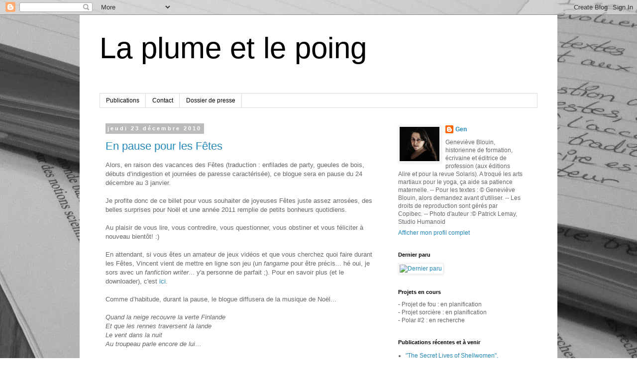

--- FILE ---
content_type: text/html; charset=UTF-8
request_url: https://laplumeetlepoing.blogspot.com/2010/12/
body_size: 34997
content:
<!DOCTYPE html>
<html class='v2' dir='ltr' lang='fr'>
<head>
<link href='https://www.blogger.com/static/v1/widgets/335934321-css_bundle_v2.css' rel='stylesheet' type='text/css'/>
<meta content='width=1100' name='viewport'/>
<meta content='text/html; charset=UTF-8' http-equiv='Content-Type'/>
<meta content='blogger' name='generator'/>
<link href='https://laplumeetlepoing.blogspot.com/favicon.ico' rel='icon' type='image/x-icon'/>
<link href='https://laplumeetlepoing.blogspot.com/2010/12/' rel='canonical'/>
<link rel="alternate" type="application/atom+xml" title="La plume et le poing - Atom" href="https://laplumeetlepoing.blogspot.com/feeds/posts/default" />
<link rel="alternate" type="application/rss+xml" title="La plume et le poing - RSS" href="https://laplumeetlepoing.blogspot.com/feeds/posts/default?alt=rss" />
<link rel="service.post" type="application/atom+xml" title="La plume et le poing - Atom" href="https://www.blogger.com/feeds/8819941617524513670/posts/default" />
<!--Can't find substitution for tag [blog.ieCssRetrofitLinks]-->
<meta content='https://laplumeetlepoing.blogspot.com/2010/12/' property='og:url'/>
<meta content='La plume et le poing' property='og:title'/>
<meta content='' property='og:description'/>
<title>La plume et le poing: décembre 2010</title>
<style id='page-skin-1' type='text/css'><!--
/*
-----------------------------------------------
Blogger Template Style
Name:     Simple
Designer: Blogger
URL:      www.blogger.com
----------------------------------------------- */
/* Content
----------------------------------------------- */
body {
font: normal normal 12px 'Trebuchet MS', Trebuchet, Verdana, sans-serif;
color: #666666;
background: #ffffff url(//1.bp.blogspot.com/-IFv4QzPfZes/XnaZHoyGvVI/AAAAAAAABIY/2rY863Shf6URvoGH5be36_EdW19AIt4DgCK4BGAYYCw/s0/IMG_1254%2B-%2BCopie.JPG) no-repeat fixed top center;
padding: 0 0 0 0;
}
html body .region-inner {
min-width: 0;
max-width: 100%;
width: auto;
}
h2 {
font-size: 22px;
}
a:link {
text-decoration:none;
color: #2288bb;
}
a:visited {
text-decoration:none;
color: #888888;
}
a:hover {
text-decoration:underline;
color: #33aaff;
}
.body-fauxcolumn-outer .fauxcolumn-inner {
background: transparent none repeat scroll top left;
_background-image: none;
}
.body-fauxcolumn-outer .cap-top {
position: absolute;
z-index: 1;
height: 400px;
width: 100%;
}
.body-fauxcolumn-outer .cap-top .cap-left {
width: 100%;
background: transparent none repeat-x scroll top left;
_background-image: none;
}
.content-outer {
-moz-box-shadow: 0 0 0 rgba(0, 0, 0, .15);
-webkit-box-shadow: 0 0 0 rgba(0, 0, 0, .15);
-goog-ms-box-shadow: 0 0 0 #333333;
box-shadow: 0 0 0 rgba(0, 0, 0, .15);
margin-bottom: 1px;
}
.content-inner {
padding: 10px 40px;
}
.content-inner {
background-color: #ffffff;
}
/* Header
----------------------------------------------- */
.header-outer {
background: transparent none repeat-x scroll 0 -400px;
_background-image: none;
}
.Header h1 {
font: normal normal 60px 'Trebuchet MS',Trebuchet,Verdana,sans-serif;
color: #000000;
text-shadow: 0 0 0 rgba(0, 0, 0, .2);
}
.Header h1 a {
color: #000000;
}
.Header .description {
font-size: 18px;
color: #000000;
}
.header-inner .Header .titlewrapper {
padding: 22px 0;
}
.header-inner .Header .descriptionwrapper {
padding: 0 0;
}
/* Tabs
----------------------------------------------- */
.tabs-inner .section:first-child {
border-top: 0 solid #dddddd;
}
.tabs-inner .section:first-child ul {
margin-top: -1px;
border-top: 1px solid #dddddd;
border-left: 1px solid #dddddd;
border-right: 1px solid #dddddd;
}
.tabs-inner .widget ul {
background: transparent none repeat-x scroll 0 -800px;
_background-image: none;
border-bottom: 1px solid #dddddd;
margin-top: 0;
margin-left: -30px;
margin-right: -30px;
}
.tabs-inner .widget li a {
display: inline-block;
padding: .6em 1em;
font: normal normal 12px 'Trebuchet MS', Trebuchet, Verdana, sans-serif;
color: #000000;
border-left: 1px solid #ffffff;
border-right: 1px solid #dddddd;
}
.tabs-inner .widget li:first-child a {
border-left: none;
}
.tabs-inner .widget li.selected a, .tabs-inner .widget li a:hover {
color: #000000;
background-color: #eeeeee;
text-decoration: none;
}
/* Columns
----------------------------------------------- */
.main-outer {
border-top: 0 solid transparent;
}
.fauxcolumn-left-outer .fauxcolumn-inner {
border-right: 1px solid transparent;
}
.fauxcolumn-right-outer .fauxcolumn-inner {
border-left: 1px solid transparent;
}
/* Headings
----------------------------------------------- */
div.widget > h2,
div.widget h2.title {
margin: 0 0 1em 0;
font: normal bold 11px 'Trebuchet MS',Trebuchet,Verdana,sans-serif;
color: #000000;
}
/* Widgets
----------------------------------------------- */
.widget .zippy {
color: #999999;
text-shadow: 2px 2px 1px rgba(0, 0, 0, .1);
}
.widget .popular-posts ul {
list-style: none;
}
/* Posts
----------------------------------------------- */
h2.date-header {
font: normal bold 11px Arial, Tahoma, Helvetica, FreeSans, sans-serif;
}
.date-header span {
background-color: #bbbbbb;
color: #ffffff;
padding: 0.4em;
letter-spacing: 3px;
margin: inherit;
}
.main-inner {
padding-top: 35px;
padding-bottom: 65px;
}
.main-inner .column-center-inner {
padding: 0 0;
}
.main-inner .column-center-inner .section {
margin: 0 1em;
}
.post {
margin: 0 0 45px 0;
}
h3.post-title, .comments h4 {
font: normal normal 22px 'Trebuchet MS',Trebuchet,Verdana,sans-serif;
margin: .75em 0 0;
}
.post-body {
font-size: 110%;
line-height: 1.4;
position: relative;
}
.post-body img, .post-body .tr-caption-container, .Profile img, .Image img,
.BlogList .item-thumbnail img {
padding: 2px;
background: #ffffff;
border: 1px solid #eeeeee;
-moz-box-shadow: 1px 1px 5px rgba(0, 0, 0, .1);
-webkit-box-shadow: 1px 1px 5px rgba(0, 0, 0, .1);
box-shadow: 1px 1px 5px rgba(0, 0, 0, .1);
}
.post-body img, .post-body .tr-caption-container {
padding: 5px;
}
.post-body .tr-caption-container {
color: #666666;
}
.post-body .tr-caption-container img {
padding: 0;
background: transparent;
border: none;
-moz-box-shadow: 0 0 0 rgba(0, 0, 0, .1);
-webkit-box-shadow: 0 0 0 rgba(0, 0, 0, .1);
box-shadow: 0 0 0 rgba(0, 0, 0, .1);
}
.post-header {
margin: 0 0 1.5em;
line-height: 1.6;
font-size: 90%;
}
.post-footer {
margin: 20px -2px 0;
padding: 5px 10px;
color: #666666;
background-color: #eeeeee;
border-bottom: 1px solid #eeeeee;
line-height: 1.6;
font-size: 90%;
}
#comments .comment-author {
padding-top: 1.5em;
border-top: 1px solid transparent;
background-position: 0 1.5em;
}
#comments .comment-author:first-child {
padding-top: 0;
border-top: none;
}
.avatar-image-container {
margin: .2em 0 0;
}
#comments .avatar-image-container img {
border: 1px solid #eeeeee;
}
/* Comments
----------------------------------------------- */
.comments .comments-content .icon.blog-author {
background-repeat: no-repeat;
background-image: url([data-uri]);
}
.comments .comments-content .loadmore a {
border-top: 1px solid #999999;
border-bottom: 1px solid #999999;
}
.comments .comment-thread.inline-thread {
background-color: #eeeeee;
}
.comments .continue {
border-top: 2px solid #999999;
}
/* Accents
---------------------------------------------- */
.section-columns td.columns-cell {
border-left: 1px solid transparent;
}
.blog-pager {
background: transparent url(https://resources.blogblog.com/blogblog/data/1kt/simple/paging_dot.png) repeat-x scroll top center;
}
.blog-pager-older-link, .home-link,
.blog-pager-newer-link {
background-color: #ffffff;
padding: 5px;
}
.footer-outer {
border-top: 1px dashed #bbbbbb;
}
/* Mobile
----------------------------------------------- */
body.mobile  {
background-size: auto;
}
.mobile .body-fauxcolumn-outer {
background: transparent none repeat scroll top left;
}
.mobile .body-fauxcolumn-outer .cap-top {
background-size: 100% auto;
}
.mobile .content-outer {
-webkit-box-shadow: 0 0 3px rgba(0, 0, 0, .15);
box-shadow: 0 0 3px rgba(0, 0, 0, .15);
}
.mobile .tabs-inner .widget ul {
margin-left: 0;
margin-right: 0;
}
.mobile .post {
margin: 0;
}
.mobile .main-inner .column-center-inner .section {
margin: 0;
}
.mobile .date-header span {
padding: 0.1em 10px;
margin: 0 -10px;
}
.mobile h3.post-title {
margin: 0;
}
.mobile .blog-pager {
background: transparent none no-repeat scroll top center;
}
.mobile .footer-outer {
border-top: none;
}
.mobile .main-inner, .mobile .footer-inner {
background-color: #ffffff;
}
.mobile-index-contents {
color: #666666;
}
.mobile-link-button {
background-color: #2288bb;
}
.mobile-link-button a:link, .mobile-link-button a:visited {
color: #ffffff;
}
.mobile .tabs-inner .section:first-child {
border-top: none;
}
.mobile .tabs-inner .PageList .widget-content {
background-color: #eeeeee;
color: #000000;
border-top: 1px solid #dddddd;
border-bottom: 1px solid #dddddd;
}
.mobile .tabs-inner .PageList .widget-content .pagelist-arrow {
border-left: 1px solid #dddddd;
}

--></style>
<style id='template-skin-1' type='text/css'><!--
body {
min-width: 960px;
}
.content-outer, .content-fauxcolumn-outer, .region-inner {
min-width: 960px;
max-width: 960px;
_width: 960px;
}
.main-inner .columns {
padding-left: 0;
padding-right: 310px;
}
.main-inner .fauxcolumn-center-outer {
left: 0;
right: 310px;
/* IE6 does not respect left and right together */
_width: expression(this.parentNode.offsetWidth -
parseInt("0") -
parseInt("310px") + 'px');
}
.main-inner .fauxcolumn-left-outer {
width: 0;
}
.main-inner .fauxcolumn-right-outer {
width: 310px;
}
.main-inner .column-left-outer {
width: 0;
right: 100%;
margin-left: -0;
}
.main-inner .column-right-outer {
width: 310px;
margin-right: -310px;
}
#layout {
min-width: 0;
}
#layout .content-outer {
min-width: 0;
width: 800px;
}
#layout .region-inner {
min-width: 0;
width: auto;
}
body#layout div.add_widget {
padding: 8px;
}
body#layout div.add_widget a {
margin-left: 32px;
}
--></style>
<style>
    body {background-image:url(\/\/1.bp.blogspot.com\/-IFv4QzPfZes\/XnaZHoyGvVI\/AAAAAAAABIY\/2rY863Shf6URvoGH5be36_EdW19AIt4DgCK4BGAYYCw\/s0\/IMG_1254%2B-%2BCopie.JPG);}
    
@media (max-width: 200px) { body {background-image:url(\/\/1.bp.blogspot.com\/-IFv4QzPfZes\/XnaZHoyGvVI\/AAAAAAAABIY\/2rY863Shf6URvoGH5be36_EdW19AIt4DgCK4BGAYYCw\/w200\/IMG_1254%2B-%2BCopie.JPG);}}
@media (max-width: 400px) and (min-width: 201px) { body {background-image:url(\/\/1.bp.blogspot.com\/-IFv4QzPfZes\/XnaZHoyGvVI\/AAAAAAAABIY\/2rY863Shf6URvoGH5be36_EdW19AIt4DgCK4BGAYYCw\/w400\/IMG_1254%2B-%2BCopie.JPG);}}
@media (max-width: 800px) and (min-width: 401px) { body {background-image:url(\/\/1.bp.blogspot.com\/-IFv4QzPfZes\/XnaZHoyGvVI\/AAAAAAAABIY\/2rY863Shf6URvoGH5be36_EdW19AIt4DgCK4BGAYYCw\/w800\/IMG_1254%2B-%2BCopie.JPG);}}
@media (max-width: 1200px) and (min-width: 801px) { body {background-image:url(\/\/1.bp.blogspot.com\/-IFv4QzPfZes\/XnaZHoyGvVI\/AAAAAAAABIY\/2rY863Shf6URvoGH5be36_EdW19AIt4DgCK4BGAYYCw\/w1200\/IMG_1254%2B-%2BCopie.JPG);}}
/* Last tag covers anything over one higher than the previous max-size cap. */
@media (min-width: 1201px) { body {background-image:url(\/\/1.bp.blogspot.com\/-IFv4QzPfZes\/XnaZHoyGvVI\/AAAAAAAABIY\/2rY863Shf6URvoGH5be36_EdW19AIt4DgCK4BGAYYCw\/w1600\/IMG_1254%2B-%2BCopie.JPG);}}
  </style>
<link href='https://www.blogger.com/dyn-css/authorization.css?targetBlogID=8819941617524513670&amp;zx=6161c47f-1c7b-441d-8699-9ec4c8b856fd' media='none' onload='if(media!=&#39;all&#39;)media=&#39;all&#39;' rel='stylesheet'/><noscript><link href='https://www.blogger.com/dyn-css/authorization.css?targetBlogID=8819941617524513670&amp;zx=6161c47f-1c7b-441d-8699-9ec4c8b856fd' rel='stylesheet'/></noscript>
<meta name='google-adsense-platform-account' content='ca-host-pub-1556223355139109'/>
<meta name='google-adsense-platform-domain' content='blogspot.com'/>

</head>
<body class='loading variant-simplysimple'>
<div class='navbar section' id='navbar' name='Navbar'><div class='widget Navbar' data-version='1' id='Navbar1'><script type="text/javascript">
    function setAttributeOnload(object, attribute, val) {
      if(window.addEventListener) {
        window.addEventListener('load',
          function(){ object[attribute] = val; }, false);
      } else {
        window.attachEvent('onload', function(){ object[attribute] = val; });
      }
    }
  </script>
<div id="navbar-iframe-container"></div>
<script type="text/javascript" src="https://apis.google.com/js/platform.js"></script>
<script type="text/javascript">
      gapi.load("gapi.iframes:gapi.iframes.style.bubble", function() {
        if (gapi.iframes && gapi.iframes.getContext) {
          gapi.iframes.getContext().openChild({
              url: 'https://www.blogger.com/navbar/8819941617524513670?origin\x3dhttps://laplumeetlepoing.blogspot.com',
              where: document.getElementById("navbar-iframe-container"),
              id: "navbar-iframe"
          });
        }
      });
    </script><script type="text/javascript">
(function() {
var script = document.createElement('script');
script.type = 'text/javascript';
script.src = '//pagead2.googlesyndication.com/pagead/js/google_top_exp.js';
var head = document.getElementsByTagName('head')[0];
if (head) {
head.appendChild(script);
}})();
</script>
</div></div>
<div class='body-fauxcolumns'>
<div class='fauxcolumn-outer body-fauxcolumn-outer'>
<div class='cap-top'>
<div class='cap-left'></div>
<div class='cap-right'></div>
</div>
<div class='fauxborder-left'>
<div class='fauxborder-right'></div>
<div class='fauxcolumn-inner'>
</div>
</div>
<div class='cap-bottom'>
<div class='cap-left'></div>
<div class='cap-right'></div>
</div>
</div>
</div>
<div class='content'>
<div class='content-fauxcolumns'>
<div class='fauxcolumn-outer content-fauxcolumn-outer'>
<div class='cap-top'>
<div class='cap-left'></div>
<div class='cap-right'></div>
</div>
<div class='fauxborder-left'>
<div class='fauxborder-right'></div>
<div class='fauxcolumn-inner'>
</div>
</div>
<div class='cap-bottom'>
<div class='cap-left'></div>
<div class='cap-right'></div>
</div>
</div>
</div>
<div class='content-outer'>
<div class='content-cap-top cap-top'>
<div class='cap-left'></div>
<div class='cap-right'></div>
</div>
<div class='fauxborder-left content-fauxborder-left'>
<div class='fauxborder-right content-fauxborder-right'></div>
<div class='content-inner'>
<header>
<div class='header-outer'>
<div class='header-cap-top cap-top'>
<div class='cap-left'></div>
<div class='cap-right'></div>
</div>
<div class='fauxborder-left header-fauxborder-left'>
<div class='fauxborder-right header-fauxborder-right'></div>
<div class='region-inner header-inner'>
<div class='header section' id='header' name='En-tête'><div class='widget Header' data-version='1' id='Header1'>
<div id='header-inner'>
<div class='titlewrapper'>
<h1 class='title'>
<a href='https://laplumeetlepoing.blogspot.com/'>
La plume et le poing
</a>
</h1>
</div>
<div class='descriptionwrapper'>
<p class='description'><span>
</span></p>
</div>
</div>
</div></div>
</div>
</div>
<div class='header-cap-bottom cap-bottom'>
<div class='cap-left'></div>
<div class='cap-right'></div>
</div>
</div>
</header>
<div class='tabs-outer'>
<div class='tabs-cap-top cap-top'>
<div class='cap-left'></div>
<div class='cap-right'></div>
</div>
<div class='fauxborder-left tabs-fauxborder-left'>
<div class='fauxborder-right tabs-fauxborder-right'></div>
<div class='region-inner tabs-inner'>
<div class='tabs section' id='crosscol' name='Toutes les colonnes'><div class='widget PageList' data-version='1' id='PageList1'>
<h2>Pages</h2>
<div class='widget-content'>
<ul>
<li>
<a href='http://laplumeetlepoing.blogspot.com/p/pour-me-lire.html'>Publications</a>
</li>
<li>
<a href='http://laplumeetlepoing.blogspot.com/p/pour-mecrire_06.html'>Contact</a>
</li>
<li>
<a href='http://laplumeetlepoing.blogspot.com/p/dossier-de-presse.html'>Dossier de presse</a>
</li>
</ul>
<div class='clear'></div>
</div>
</div></div>
<div class='tabs no-items section' id='crosscol-overflow' name='Cross-Column 2'></div>
</div>
</div>
<div class='tabs-cap-bottom cap-bottom'>
<div class='cap-left'></div>
<div class='cap-right'></div>
</div>
</div>
<div class='main-outer'>
<div class='main-cap-top cap-top'>
<div class='cap-left'></div>
<div class='cap-right'></div>
</div>
<div class='fauxborder-left main-fauxborder-left'>
<div class='fauxborder-right main-fauxborder-right'></div>
<div class='region-inner main-inner'>
<div class='columns fauxcolumns'>
<div class='fauxcolumn-outer fauxcolumn-center-outer'>
<div class='cap-top'>
<div class='cap-left'></div>
<div class='cap-right'></div>
</div>
<div class='fauxborder-left'>
<div class='fauxborder-right'></div>
<div class='fauxcolumn-inner'>
</div>
</div>
<div class='cap-bottom'>
<div class='cap-left'></div>
<div class='cap-right'></div>
</div>
</div>
<div class='fauxcolumn-outer fauxcolumn-left-outer'>
<div class='cap-top'>
<div class='cap-left'></div>
<div class='cap-right'></div>
</div>
<div class='fauxborder-left'>
<div class='fauxborder-right'></div>
<div class='fauxcolumn-inner'>
</div>
</div>
<div class='cap-bottom'>
<div class='cap-left'></div>
<div class='cap-right'></div>
</div>
</div>
<div class='fauxcolumn-outer fauxcolumn-right-outer'>
<div class='cap-top'>
<div class='cap-left'></div>
<div class='cap-right'></div>
</div>
<div class='fauxborder-left'>
<div class='fauxborder-right'></div>
<div class='fauxcolumn-inner'>
</div>
</div>
<div class='cap-bottom'>
<div class='cap-left'></div>
<div class='cap-right'></div>
</div>
</div>
<!-- corrects IE6 width calculation -->
<div class='columns-inner'>
<div class='column-center-outer'>
<div class='column-center-inner'>
<div class='main section' id='main' name='Principal'><div class='widget Blog' data-version='1' id='Blog1'>
<div class='blog-posts hfeed'>

          <div class="date-outer">
        
<h2 class='date-header'><span>jeudi 23 décembre 2010</span></h2>

          <div class="date-posts">
        
<div class='post-outer'>
<div class='post hentry uncustomized-post-template' itemprop='blogPost' itemscope='itemscope' itemtype='http://schema.org/BlogPosting'>
<meta content='8819941617524513670' itemprop='blogId'/>
<meta content='2227831391047694331' itemprop='postId'/>
<a name='2227831391047694331'></a>
<h3 class='post-title entry-title' itemprop='name'>
<a href='https://laplumeetlepoing.blogspot.com/2010/12/en-pause-pour-les-fetes.html'>En pause pour les Fêtes</a>
</h3>
<div class='post-header'>
<div class='post-header-line-1'></div>
</div>
<div class='post-body entry-content' id='post-body-2227831391047694331' itemprop='description articleBody'>
Alors, en raison des vacances des Fêtes (traduction : enfilades de party, gueules de bois, débuts d&#8217;indigestion et journées de paresse caractérisée), ce blogue sera en pause du 24 décembre au&nbsp;3 janvier.<br />
<br />
Je profite donc de ce billet pour vous souhaiter de joyeuses Fêtes juste assez arrosées, des belles surprises pour Noël et une année 2011 remplie de petits bonheurs quotidiens. <br />
<br />
Au plaisir de vous lire, vous contredire, vous questionner, vous obstiner et vous féliciter à nouveau bientôt! :)<br />
<br />
En attendant, si vous êtes un amateur de jeux vidéos et que vous cherchez quoi faire durant les Fêtes, Vincent vient de mettre en ligne son jeu (un <em>fangame </em>pour être précis... hé oui, je sors avec un <em>fanfiction writer</em>... y'a personne de parfait ;). Pour en savoir plus (et le downloader), c'est <a href="http://lokrevival.webs.com/">ici</a>. <br />
<br />
Comme d&#8217;habitude, durant la pause, le blogue diffusera de la musique de Noël...<br />
<br />
<em>Quand la neige recouvre la verte Finlande</em><br />
<em>Et que les rennes traversent la lande</em><br />
<em>Le vent dans la nuit</em><br />
<em>Au troupeau parle encore de lui&#8230;</em><br />
<br />
<em>On l&#8217;appelait Nez-Rouge</em><br />
<em>Ah comme il était mignon</em><br />
<em>Avec son p&#8217;tit nez rouge</em><br />
<em>Rouge comme un lumignon</em><br />
<em>Son p&#8217;tit nez faisait rire</em><br />
<em>Chacun s&#8217;en moquait beaucoup</em><br />
<em>On allait jusqu&#8217;à dire</em><br />
<em>Qu&#8217;il aimait prendre un p&#8217;tit coup</em><br />
<br />
<em>Une fée qui l&#8217;entendit </em><br />
<em>Pleurer dans le noir</em><br />
<em>Pour le consoler lui dit :</em><br />
<em>Viens au paradis ce soir</em><br />
<em>Comme un ange, Nez-Rouge</em><br />
<em>Tu conduiras dans le ciel</em><br />
<em>Avec ton p&#8217;tit nez rouge</em><br />
<em>Le chariot du Père-Noël</em><br />
<em>Le chariot du Père-Noël</em>
<div style='clear: both;'></div>
</div>
<div class='post-footer'>
<div class='post-footer-line post-footer-line-1'>
<span class='post-author vcard'>
</span>
<span class='post-timestamp'>
à
<meta content='https://laplumeetlepoing.blogspot.com/2010/12/en-pause-pour-les-fetes.html' itemprop='url'/>
<a class='timestamp-link' href='https://laplumeetlepoing.blogspot.com/2010/12/en-pause-pour-les-fetes.html' rel='bookmark' title='permanent link'><abbr class='published' itemprop='datePublished' title='2010-12-23T07:54:00-05:00'>07:54</abbr></a>
</span>
<span class='post-comment-link'>
<a class='comment-link' href='https://www.blogger.com/comment/fullpage/post/8819941617524513670/2227831391047694331' onclick=''>
24&#160;commentaires:
  </a>
</span>
<span class='post-icons'>
<span class='item-action'>
<a href='https://www.blogger.com/email-post/8819941617524513670/2227831391047694331' title='Envoyer l&#39;article par e-mail'>
<img alt='' class='icon-action' height='13' src='https://resources.blogblog.com/img/icon18_email.gif' width='18'/>
</a>
</span>
<span class='item-control blog-admin pid-965777649'>
<a href='https://www.blogger.com/post-edit.g?blogID=8819941617524513670&postID=2227831391047694331&from=pencil' title='Modifier l&#39;article'>
<img alt='' class='icon-action' height='18' src='https://resources.blogblog.com/img/icon18_edit_allbkg.gif' width='18'/>
</a>
</span>
</span>
<div class='post-share-buttons goog-inline-block'>
</div>
</div>
<div class='post-footer-line post-footer-line-2'>
<span class='post-labels'>
Libellés :
<a href='https://laplumeetlepoing.blogspot.com/search/label/Tout%20et%20rien' rel='tag'>Tout et rien</a>
</span>
</div>
<div class='post-footer-line post-footer-line-3'>
<span class='post-location'>
</span>
</div>
</div>
</div>
</div>

          </div></div>
        

          <div class="date-outer">
        
<h2 class='date-header'><span>mercredi 22 décembre 2010</span></h2>

          <div class="date-posts">
        
<div class='post-outer'>
<div class='post hentry uncustomized-post-template' itemprop='blogPost' itemscope='itemscope' itemtype='http://schema.org/BlogPosting'>
<meta content='8819941617524513670' itemprop='blogId'/>
<meta content='7438614328171156799' itemprop='postId'/>
<a name='7438614328171156799'></a>
<h3 class='post-title entry-title' itemprop='name'>
<a href='https://laplumeetlepoing.blogspot.com/2010/12/ecrire-nest-pas-une-therapie-mais.html'>Écrire n'est pas une thérapie, mais...</a>
</h3>
<div class='post-header'>
<div class='post-header-line-1'></div>
</div>
<div class='post-body entry-content' id='post-body-7438614328171156799' itemprop='description articleBody'>
Écrire n'est pas une thérapie. <br />
<br />
Si vous avez des problèmes, ce n'est pas en écrivant des histoires où vous vous vengez de ceux qui vous font la vie difficile que vous allez les régler (même si des fois ça défoule!). <br />
<br />
Si vous n'êtes pas bien dans votre peau, ce n'est pas en créant un héros doté de toutes les qualités qui vous manquent que vous vous sentirez mieux. En plus, votre héros risque de sentir la projection à plein nez!<br />
<br />
Et, surtout, si vous vous mentez à vous-mêmes,&nbsp;par exemple&nbsp;si vous vous dépeignez comme serein alors que la jalousie vous mine, vous écrirez des personnages antipathiques ou en carton, qui s'illusionneront à leur tour sur eux-mêmes. En effet, comment pourriez-vous mettre en scène des personnages dont les actions et&nbsp;les émotions&nbsp;sonnent justes si vous êtes incapables de voir vos propres motifs? D'assumer vos propres&nbsp;motivations?<br />
<br />
Plus je progresse, plus je&nbsp;commence&nbsp;à penser&nbsp;qu'un bon écrivain doit être capable de se regarder sans complaisance, de reconnaître ses faiblesses, d'analyser ses réactions, même quand elles sont mesquines, méchantes, égoïstes, etc. Parce que si vous ne savez pas qui vous êtes ou que vous n'êtes pas en paix avec vous-même, la première critique qui&nbsp;va mettre en lumière le fait que&nbsp;les défauts de votre texte viennent de vos propres&nbsp;lacunes va vous faire l'effet d'un coup de masse. Alors que si vous vous connaissez et vous acceptez bien, vous allez retrousser vos manches et travailler... à la fois sur le texte et sur vous-mêmes.<br />
<br />
Écrire n'est pas une thérapie. Mais&nbsp;je commence à me dire qu'on est&nbsp;mieux d'être prêts à en faire une avant d'empoigner la plume!
<div style='clear: both;'></div>
</div>
<div class='post-footer'>
<div class='post-footer-line post-footer-line-1'>
<span class='post-author vcard'>
</span>
<span class='post-timestamp'>
à
<meta content='https://laplumeetlepoing.blogspot.com/2010/12/ecrire-nest-pas-une-therapie-mais.html' itemprop='url'/>
<a class='timestamp-link' href='https://laplumeetlepoing.blogspot.com/2010/12/ecrire-nest-pas-une-therapie-mais.html' rel='bookmark' title='permanent link'><abbr class='published' itemprop='datePublished' title='2010-12-22T07:53:00-05:00'>07:53</abbr></a>
</span>
<span class='post-comment-link'>
<a class='comment-link' href='https://www.blogger.com/comment/fullpage/post/8819941617524513670/7438614328171156799' onclick=''>
20&#160;commentaires:
  </a>
</span>
<span class='post-icons'>
<span class='item-action'>
<a href='https://www.blogger.com/email-post/8819941617524513670/7438614328171156799' title='Envoyer l&#39;article par e-mail'>
<img alt='' class='icon-action' height='13' src='https://resources.blogblog.com/img/icon18_email.gif' width='18'/>
</a>
</span>
<span class='item-control blog-admin pid-965777649'>
<a href='https://www.blogger.com/post-edit.g?blogID=8819941617524513670&postID=7438614328171156799&from=pencil' title='Modifier l&#39;article'>
<img alt='' class='icon-action' height='18' src='https://resources.blogblog.com/img/icon18_edit_allbkg.gif' width='18'/>
</a>
</span>
</span>
<div class='post-share-buttons goog-inline-block'>
</div>
</div>
<div class='post-footer-line post-footer-line-2'>
<span class='post-labels'>
Libellés :
<a href='https://laplumeetlepoing.blogspot.com/search/label/%C3%89criture' rel='tag'>Écriture</a>
</span>
</div>
<div class='post-footer-line post-footer-line-3'>
<span class='post-location'>
</span>
</div>
</div>
</div>
</div>

          </div></div>
        

          <div class="date-outer">
        
<h2 class='date-header'><span>mardi 21 décembre 2010</span></h2>

          <div class="date-posts">
        
<div class='post-outer'>
<div class='post hentry uncustomized-post-template' itemprop='blogPost' itemscope='itemscope' itemtype='http://schema.org/BlogPosting'>
<meta content='8819941617524513670' itemprop='blogId'/>
<meta content='8021041125726097714' itemprop='postId'/>
<a name='8021041125726097714'></a>
<h3 class='post-title entry-title' itemprop='name'>
<a href='https://laplumeetlepoing.blogspot.com/2010/12/une-bonne-idee-nest-pas-necessairement.html'>Une bonne idée n'est pas nécessairement exploitable</a>
</h3>
<div class='post-header'>
<div class='post-header-line-1'></div>
</div>
<div class='post-body entry-content' id='post-body-8021041125726097714' itemprop='description articleBody'>
Je viens de lire cet <a href="http://www.cyberpresse.ca/chroniqueurs/chantal-guy/201012/18/01-4353706-tout-nom-dauteur-est-un-roman.php?utm_categorieinterne=trafficdrivers&amp;utm_contenuinterne=cyberpresse_B40_chroniqueurs_361575_accueil_POS1">article</a>&nbsp;où on parle du dernier essai de Pierre Bayard. L'essayiste, connu pour ses théorisations&nbsp;créatives (lire : parfois franchement farfelues), propose, comme piste de réflexion, de changer l'auteur des livres. <br />
<br />
En effet, souligne-t-il, on juge souvent une oeuvre en rapport avec son auteur : on tente de deviner ce qui a été inspiré par la vie de l'auteur, on remarque les endroits où il glisse ses opinions dans la bouche des personnages, on est plus tolérant envers les auteurs connus, etc... À preuve : quand on ne sait pas&nbsp;qui se cache&nbsp;sous un nom de plume, <a href="http://aveugle.wordpress.com/">on cherche en mautadine</a>!<br />
<br />
Un exemple de&nbsp;la théorie de Bayard&nbsp;: Comment interpréterait-on l'Odyssée si Homère avait été une femme? Que croirait-on comprendre de l'auteur?<br />
<br />
Je trouve la piste de réflexion pleine de bon sens et potentiellement génératrice de bien des nouvelles idées... Mais là, tout de suite, je saurais pas trop comment l'exploiter! hihihihi!<br />
<br />
Des suggestions?
<div style='clear: both;'></div>
</div>
<div class='post-footer'>
<div class='post-footer-line post-footer-line-1'>
<span class='post-author vcard'>
</span>
<span class='post-timestamp'>
à
<meta content='https://laplumeetlepoing.blogspot.com/2010/12/une-bonne-idee-nest-pas-necessairement.html' itemprop='url'/>
<a class='timestamp-link' href='https://laplumeetlepoing.blogspot.com/2010/12/une-bonne-idee-nest-pas-necessairement.html' rel='bookmark' title='permanent link'><abbr class='published' itemprop='datePublished' title='2010-12-21T07:54:00-05:00'>07:54</abbr></a>
</span>
<span class='post-comment-link'>
<a class='comment-link' href='https://www.blogger.com/comment/fullpage/post/8819941617524513670/8021041125726097714' onclick=''>
7&#160;commentaires:
  </a>
</span>
<span class='post-icons'>
<span class='item-action'>
<a href='https://www.blogger.com/email-post/8819941617524513670/8021041125726097714' title='Envoyer l&#39;article par e-mail'>
<img alt='' class='icon-action' height='13' src='https://resources.blogblog.com/img/icon18_email.gif' width='18'/>
</a>
</span>
<span class='item-control blog-admin pid-965777649'>
<a href='https://www.blogger.com/post-edit.g?blogID=8819941617524513670&postID=8021041125726097714&from=pencil' title='Modifier l&#39;article'>
<img alt='' class='icon-action' height='18' src='https://resources.blogblog.com/img/icon18_edit_allbkg.gif' width='18'/>
</a>
</span>
</span>
<div class='post-share-buttons goog-inline-block'>
</div>
</div>
<div class='post-footer-line post-footer-line-2'>
<span class='post-labels'>
Libellés :
<a href='https://laplumeetlepoing.blogspot.com/search/label/%C3%89criture' rel='tag'>Écriture</a>
</span>
</div>
<div class='post-footer-line post-footer-line-3'>
<span class='post-location'>
</span>
</div>
</div>
</div>
</div>

          </div></div>
        

          <div class="date-outer">
        
<h2 class='date-header'><span>lundi 20 décembre 2010</span></h2>

          <div class="date-posts">
        
<div class='post-outer'>
<div class='post hentry uncustomized-post-template' itemprop='blogPost' itemscope='itemscope' itemtype='http://schema.org/BlogPosting'>
<meta content='8819941617524513670' itemprop='blogId'/>
<meta content='2718058181094324532' itemprop='postId'/>
<a name='2718058181094324532'></a>
<h3 class='post-title entry-title' itemprop='name'>
<a href='https://laplumeetlepoing.blogspot.com/2010/12/la-liberation-de-la-femme-cest-aussi.html'>La libération de la femme, c'est aussi...</a>
</h3>
<div class='post-header'>
<div class='post-header-line-1'></div>
</div>
<div class='post-body entry-content' id='post-body-2718058181094324532' itemprop='description articleBody'>
La libération de la femme, c'est un long combat qui a mené à l'obtention du droit de vote, à l'ouverture des professions libérales,&nbsp;à l'équité salariale (théorique du moins), à l'égalité devant la loi, au droit à l'avortement et à la contraception (parce que sans contrôle sur notre reproduction, pas de liberté sexuelle)...&nbsp;Bref, à notre situation actuelle.<br />
<br />
Je remercie de tout coeur les féministes des générations passées de s'être battues pour nous. <br />
<br />
Maintenant, par contre, y'a-tu quelqu'un qui peut m'expliquer pourquoi c'est aussi les femmes de cette génération-là qui me disent que je suis pas féminine parce que je me maquille&nbsp;trois&nbsp;fois par&nbsp;an et que le concept même du vernis à ongle&nbsp;me fait royalement chier? On parle de l'hypersexualisation des jeunes filles, mais y'a des mamans et des grands-mamans qui donnent un drôle d'exemple!<br />
<br />
La libération de la femme, c'est aussi le droit de pas se peinturlurer à tous les matins, merci. Même si vous avez trouvé que j'étais donc jolie au party de bureau! Grrrrmmmbbbllllll....
<div style='clear: both;'></div>
</div>
<div class='post-footer'>
<div class='post-footer-line post-footer-line-1'>
<span class='post-author vcard'>
</span>
<span class='post-timestamp'>
à
<meta content='https://laplumeetlepoing.blogspot.com/2010/12/la-liberation-de-la-femme-cest-aussi.html' itemprop='url'/>
<a class='timestamp-link' href='https://laplumeetlepoing.blogspot.com/2010/12/la-liberation-de-la-femme-cest-aussi.html' rel='bookmark' title='permanent link'><abbr class='published' itemprop='datePublished' title='2010-12-20T07:54:00-05:00'>07:54</abbr></a>
</span>
<span class='post-comment-link'>
<a class='comment-link' href='https://www.blogger.com/comment/fullpage/post/8819941617524513670/2718058181094324532' onclick=''>
14&#160;commentaires:
  </a>
</span>
<span class='post-icons'>
<span class='item-action'>
<a href='https://www.blogger.com/email-post/8819941617524513670/2718058181094324532' title='Envoyer l&#39;article par e-mail'>
<img alt='' class='icon-action' height='13' src='https://resources.blogblog.com/img/icon18_email.gif' width='18'/>
</a>
</span>
<span class='item-control blog-admin pid-965777649'>
<a href='https://www.blogger.com/post-edit.g?blogID=8819941617524513670&postID=2718058181094324532&from=pencil' title='Modifier l&#39;article'>
<img alt='' class='icon-action' height='18' src='https://resources.blogblog.com/img/icon18_edit_allbkg.gif' width='18'/>
</a>
</span>
</span>
<div class='post-share-buttons goog-inline-block'>
</div>
</div>
<div class='post-footer-line post-footer-line-2'>
<span class='post-labels'>
Libellés :
<a href='https://laplumeetlepoing.blogspot.com/search/label/Id%C3%A9e%20d%27historienne' rel='tag'>Idée d&#39;historienne</a>
</span>
</div>
<div class='post-footer-line post-footer-line-3'>
<span class='post-location'>
</span>
</div>
</div>
</div>
</div>

          </div></div>
        

          <div class="date-outer">
        
<h2 class='date-header'><span>vendredi 17 décembre 2010</span></h2>

          <div class="date-posts">
        
<div class='post-outer'>
<div class='post hentry uncustomized-post-template' itemprop='blogPost' itemscope='itemscope' itemtype='http://schema.org/BlogPosting'>
<meta content='8819941617524513670' itemprop='blogId'/>
<meta content='8474666205034426678' itemprop='postId'/>
<a name='8474666205034426678'></a>
<h3 class='post-title entry-title' itemprop='name'>
<a href='https://laplumeetlepoing.blogspot.com/2010/12/entre-les-bras-des-amants-reunis-de.html'>Entre les bras des amants réunis de Claude Bolduc</a>
</h3>
<div class='post-header'>
<div class='post-header-line-1'></div>
</div>
<div class='post-body entry-content' id='post-body-8474666205034426678' itemprop='description articleBody'>
J'ai acheté ce livre à Claude au dernier Salon du livre... et je l'ai littéralement dévoré. Bolduc y déploie un talent rare! Chacun des nouvelles de ce recueil est un petit bijou, où la langue ciselée soutient des récits tous plus étranges et horrifiants les uns que les autres. Bolduc a, selon mes goûts, une des meilleures plumes de la communauté SFFQ, si ce n'est de la communauté littéraire québécoise tout court.<br />
<br />
Il y&nbsp;a&nbsp;quatre&nbsp;nouvelles en particulier qui m'ont marquée : <br />
<br />
<em>Entre les bras des amants réunis</em>, la novella éponyme, nous fait découvrir un&nbsp;aspect de&nbsp;la plume de Claude qu'on voit peu d'habitude&nbsp;: des dialogues savoureusement réalistes, qui tranchent avec la narration toute en ambiance et qui renforcent l'impression d'aliénation&nbsp;de Jacques, le personnage principal. Pauvre Jacques, qui a trouvé le bonheur dans la&nbsp;cave de sa nouvelle maison. Personne ne le comprend...<br />
<br />
<em>Dans les ténèbres </em>est une nouvelle d'une page, au rythme rappellant celui des épîtres bibliques.&nbsp;À&nbsp;lire à haute voix&nbsp;un soir de pleine lune dans un cimetière... si vous en avez le courage!<br />
<br />
<em>Lendemain de veille</em> arrive, en quelques pages,&nbsp;à&nbsp;nous surprendre avec une variation sur un thème qu'on aurait pourtant cru éculé. Je me suis fait complètement avoir par le punch final et ça n'est quand même pas si fréquent!<br />
<br />
<em>Hommage à Jean Ray - Un conte de whisky</em>, a été une superbe découverte. J'ai fait la rencontre avec&nbsp;les textes de Jean Ray au cégep, lors d'un cours qui nous parlait de traductions. Jean Ray, en effet, s'était un jour fatigué de traduire en français des mauvais textes anglais racontant les histoires du détective Harry Dickson et avait décidé d'écrire plutôt des aventures de son cru.&nbsp;J'avais lu quelques unes de ses inventions et j'étais tombée sous le charme&nbsp;franchement&nbsp;gothique de ses écrits. Claude ressuscite ici cette ambiance très particulière,&nbsp;à l'aide de deux éléments chers aux histoires de Jean Ray : un marin et du whisky. Envie d'un verre garantie&nbsp;une fois la lecture terminée!<br />
<br />
Les&nbsp;six autres nouvelles ne sont pas piquées des vers non plus, naviguant habilement entre le malaise, l'aliénation et l'horreur pure. D'ailleurs, plusieurs ont été publiées dans des revues avant de se retrouver dans ce recueil.<br />
<br />
À l'approche de Noël, voilà une valeur sûre pour gâter un amateur de nouvelles! :)
<div style='clear: both;'></div>
</div>
<div class='post-footer'>
<div class='post-footer-line post-footer-line-1'>
<span class='post-author vcard'>
</span>
<span class='post-timestamp'>
à
<meta content='https://laplumeetlepoing.blogspot.com/2010/12/entre-les-bras-des-amants-reunis-de.html' itemprop='url'/>
<a class='timestamp-link' href='https://laplumeetlepoing.blogspot.com/2010/12/entre-les-bras-des-amants-reunis-de.html' rel='bookmark' title='permanent link'><abbr class='published' itemprop='datePublished' title='2010-12-17T07:54:00-05:00'>07:54</abbr></a>
</span>
<span class='post-comment-link'>
<a class='comment-link' href='https://www.blogger.com/comment/fullpage/post/8819941617524513670/8474666205034426678' onclick=''>
14&#160;commentaires:
  </a>
</span>
<span class='post-icons'>
<span class='item-action'>
<a href='https://www.blogger.com/email-post/8819941617524513670/8474666205034426678' title='Envoyer l&#39;article par e-mail'>
<img alt='' class='icon-action' height='13' src='https://resources.blogblog.com/img/icon18_email.gif' width='18'/>
</a>
</span>
<span class='item-control blog-admin pid-965777649'>
<a href='https://www.blogger.com/post-edit.g?blogID=8819941617524513670&postID=8474666205034426678&from=pencil' title='Modifier l&#39;article'>
<img alt='' class='icon-action' height='18' src='https://resources.blogblog.com/img/icon18_edit_allbkg.gif' width='18'/>
</a>
</span>
</span>
<div class='post-share-buttons goog-inline-block'>
</div>
</div>
<div class='post-footer-line post-footer-line-2'>
<span class='post-labels'>
Libellés :
<a href='https://laplumeetlepoing.blogspot.com/search/label/Lecture' rel='tag'>Lecture</a>
</span>
</div>
<div class='post-footer-line post-footer-line-3'>
<span class='post-location'>
</span>
</div>
</div>
</div>
</div>

          </div></div>
        

          <div class="date-outer">
        
<h2 class='date-header'><span>jeudi 16 décembre 2010</span></h2>

          <div class="date-posts">
        
<div class='post-outer'>
<div class='post hentry uncustomized-post-template' itemprop='blogPost' itemscope='itemscope' itemtype='http://schema.org/BlogPosting'>
<meta content='8819941617524513670' itemprop='blogId'/>
<meta content='4813685401872753849' itemprop='postId'/>
<a name='4813685401872753849'></a>
<h3 class='post-title entry-title' itemprop='name'>
<a href='https://laplumeetlepoing.blogspot.com/2010/12/petite-precision-sur-les-arts-martiaux.html'>Petite précision sur les arts martiaux mixtes</a>
</h3>
<div class='post-header'>
<div class='post-header-line-1'></div>
</div>
<div class='post-body entry-content' id='post-body-4813685401872753849' itemprop='description articleBody'>
<a href="http://alexbabeanu.blogspot.com/">Alex</a> m'écrivait l'autre jour (<a href="http://laplumeetlepoing.blogspot.com/2010/12/ufc-124-le-champion-donne-une-lecon.html">ici</a>) qu'il avait vu son premier gala de la UFC... et qu'il n'avait pas réussi à voir une grande différence entre les styles des combattants. <br />
<br />
Ce n'est pas le premier qui me fait une remarque du genre. <br />
<br />
Mais dites-moi, amateurs de hockey, est-ce que lors de votre première partie de hockey, vous avez été capable de voir au premier coup d'oeil la différence entre le style d'un Patrick Roy et celui d'un José Théodore? Entre le coup de patin d'un Koivu et celui d'un Laraque? Entre la stratégie d'un Pat Burns et celle d'un Guy Lafleur? (Mes références datent, mais vous comprenez le concept je présume) Pour les amateurs de football, au premier coup d'oeil, est-ce que c'est évident à comprendre une partie des Alouettes? (Personnellement, entre deux match, j'oublie toujours le nombre de verges et de jeux requis...)<br />
<br />
Quand on voit un sport pour la première fois, il faut essayer de comprendre les règles et le but du jeu. Avec le MMA, ça&nbsp;<strong>semble</strong> simple. Dans l'imaginaire populaire, tous les coups sont permis et&nbsp;le gagnant est celui qui met son adversaire KO, lui tord un bras ou une jambe ou l'étrangle. <br />
<br />
Sauf que ce n'est pas vrai : ce ne sont pas tous les coups qui sont permis (ceux qui mettaient la vie des combattants&nbsp;en danger ont été proscrits, comme les coups de pied&nbsp;visant la tête d'un adversaire au sol). Si&nbsp;un combat&nbsp;se termine&nbsp;avant la cloche finale, pas besoin de la tête à Papineau pour comprendre le résultat, en effet. Mais&nbsp;si jamais on va en décision des juges, ça se complique. À la boxe, les juges comptent les coups : un direct à la tête vaut plus qu'un jab au corps et le gagnant est trouvé par une appréciation à peu près mathématique. Au MMA, c'est plus complexe : c'est l'adversaire qui a montré le plus d'agressivité, qui a contrôlé le combat, qui a porté les meilleurs coups et qui a mis son adversaire en danger au sol qui gagne. <br />
<br />
Mais... C'est quoi les "meilleurs coups"? Ah ben, ça dépend des circonstances. Ça veut dire quoi "contrôler le combat"? C'est amener l'action là où vous la voulez : au sol, debout, au centre de la cage, dans la clôture... Et mettre son adversaire en danger au sol? Heu... là il vous faudrait sans doute un&nbsp;cours de jiu-jitsu pour comprendre! <br />
<br />
Parce que, vous voyez, les arts martiaux mixtes sont nés de la volonté des combattants de confronter leurs disciplines de combat respectives. Au début, tout ce qu'il y avait dans la cage, c'étaient des hommes décidés à prouver que le karaté était meilleur que la boxe, que la savate valait la lutte, que le jiu-jitsu pouvait battre n'importe quoi... <br />
<br />
Avec le temps, il est devenu clair qu'il était impossible de dominer en ne maîtrisant qu'un seul style de combat. Que chaque art avait ses forces, ses faiblesses. Alors les combattants se sont mis à faire des hybridations. À se former dans plus d'une discipline. À emprunter, ici et là, des techniques intéressantes pouvant compléter leur style. Le but de chacun est de devenir <strong>le </strong>combattant. L'arme humaine ultime. Celui qui dominera tous les autres, qui ne présentera aucune faiblesse. <br />
<br />
Désormais, chaque combattant a donc un style unique, coloré par son histoire personnelle, ses préférences, ses entraîneurs, sa personnalité...&nbsp;Évidemment, pour un néophyte, c'est déroutant. Tout peut se ressembler au premier coup d'oeil (puisque les trois éléments les plus courants sont les coups de poing, les coups de pied bas et l'emberlificotage au sol).&nbsp;&nbsp;C'est que le MMA, à la base, ne s'adressait pas à des néophytes. C'était une discipline faite par et pour des adeptes des arts martiaux (et pour les brutes qui voulaient juste voir du sang, mais bon...). <br />
<br />
Pour arriver à faire de ce sport pour initiés la discipline populaire que nous avons aujourd'hui, les organisations ont employé une méthode formidable : ils ont engagé des commentateurs intelligents, qui avaient de l'expérience des arts martiaux et qui ont su éduquer les auditeurs. Peu à peu. Gala après gala. <br />
<br />
Rome s'est pas bâtie en un jour. Et on ne&nbsp;devient pas un amateur averti de MMA du jour au lendemain, même quand on pratique déjà une ou deux disciplines.&nbsp;Mais si le spectacle ne vous a pas déplu, revenez-y souvent et tendez l'oreille aux explications des analystes, vous allez voir : le plaisir et la compréhension croissent avec l'usage ;)
<div style='clear: both;'></div>
</div>
<div class='post-footer'>
<div class='post-footer-line post-footer-line-1'>
<span class='post-author vcard'>
</span>
<span class='post-timestamp'>
à
<meta content='https://laplumeetlepoing.blogspot.com/2010/12/petite-precision-sur-les-arts-martiaux.html' itemprop='url'/>
<a class='timestamp-link' href='https://laplumeetlepoing.blogspot.com/2010/12/petite-precision-sur-les-arts-martiaux.html' rel='bookmark' title='permanent link'><abbr class='published' itemprop='datePublished' title='2010-12-16T07:56:00-05:00'>07:56</abbr></a>
</span>
<span class='post-comment-link'>
<a class='comment-link' href='https://www.blogger.com/comment/fullpage/post/8819941617524513670/4813685401872753849' onclick=''>
17&#160;commentaires:
  </a>
</span>
<span class='post-icons'>
<span class='item-action'>
<a href='https://www.blogger.com/email-post/8819941617524513670/4813685401872753849' title='Envoyer l&#39;article par e-mail'>
<img alt='' class='icon-action' height='13' src='https://resources.blogblog.com/img/icon18_email.gif' width='18'/>
</a>
</span>
<span class='item-control blog-admin pid-965777649'>
<a href='https://www.blogger.com/post-edit.g?blogID=8819941617524513670&postID=4813685401872753849&from=pencil' title='Modifier l&#39;article'>
<img alt='' class='icon-action' height='18' src='https://resources.blogblog.com/img/icon18_edit_allbkg.gif' width='18'/>
</a>
</span>
</span>
<div class='post-share-buttons goog-inline-block'>
</div>
</div>
<div class='post-footer-line post-footer-line-2'>
<span class='post-labels'>
Libellés :
<a href='https://laplumeetlepoing.blogspot.com/search/label/Arts%20martiaux' rel='tag'>Arts martiaux</a>
</span>
</div>
<div class='post-footer-line post-footer-line-3'>
<span class='post-location'>
</span>
</div>
</div>
</div>
</div>

          </div></div>
        

          <div class="date-outer">
        
<h2 class='date-header'><span>mercredi 15 décembre 2010</span></h2>

          <div class="date-posts">
        
<div class='post-outer'>
<div class='post hentry uncustomized-post-template' itemprop='blogPost' itemscope='itemscope' itemtype='http://schema.org/BlogPosting'>
<meta content='8819941617524513670' itemprop='blogId'/>
<meta content='741783627860505589' itemprop='postId'/>
<a name='741783627860505589'></a>
<h3 class='post-title entry-title' itemprop='name'>
<a href='https://laplumeetlepoing.blogspot.com/2010/12/corrections-deuxieme-fournee.html'>Corrections, deuxième fournée</a>
</h3>
<div class='post-header'>
<div class='post-header-line-1'></div>
</div>
<div class='post-body entry-content' id='post-body-741783627860505589' itemprop='description articleBody'>
Hé bien, hé bien!<br />
<br />
Moi qui m'attendait à recevoir mon roman jeunesse à nouveau tout barbouillé de rouge... Voilà que ma redoutable directrice littéraire me demande à peine de ré-écrire deux chapitres et de refaire trois ou quatre phrases par page. Oh et d'ajouter de petites touches plus sensorielles à certains moments, de donner quelques aperçus subtils&nbsp;de la psychologie des différents personnages... <br />
<br />
Bref, du travail tout en douceur et en fignolage, qui va, oui, donner de la profondeur au récit, sans pour autant l'alourdir. De la ré-écriture en plein comme je l'aime. :)<br />
<br />
Moment de grâce absolue : la Grande Dame termine ses commentaires avec un "J'aime bien. Bravo!"<br />
<br />
Je plane! :) Ça valait la peine de le ré-écrire au <em>Il</em>! J'ai hâte d'être en congé pour pouvoir me plonger dans ces retouches-là!
<div style='clear: both;'></div>
</div>
<div class='post-footer'>
<div class='post-footer-line post-footer-line-1'>
<span class='post-author vcard'>
</span>
<span class='post-timestamp'>
à
<meta content='https://laplumeetlepoing.blogspot.com/2010/12/corrections-deuxieme-fournee.html' itemprop='url'/>
<a class='timestamp-link' href='https://laplumeetlepoing.blogspot.com/2010/12/corrections-deuxieme-fournee.html' rel='bookmark' title='permanent link'><abbr class='published' itemprop='datePublished' title='2010-12-15T07:57:00-05:00'>07:57</abbr></a>
</span>
<span class='post-comment-link'>
<a class='comment-link' href='https://www.blogger.com/comment/fullpage/post/8819941617524513670/741783627860505589' onclick=''>
20&#160;commentaires:
  </a>
</span>
<span class='post-icons'>
<span class='item-action'>
<a href='https://www.blogger.com/email-post/8819941617524513670/741783627860505589' title='Envoyer l&#39;article par e-mail'>
<img alt='' class='icon-action' height='13' src='https://resources.blogblog.com/img/icon18_email.gif' width='18'/>
</a>
</span>
<span class='item-control blog-admin pid-965777649'>
<a href='https://www.blogger.com/post-edit.g?blogID=8819941617524513670&postID=741783627860505589&from=pencil' title='Modifier l&#39;article'>
<img alt='' class='icon-action' height='18' src='https://resources.blogblog.com/img/icon18_edit_allbkg.gif' width='18'/>
</a>
</span>
</span>
<div class='post-share-buttons goog-inline-block'>
</div>
</div>
<div class='post-footer-line post-footer-line-2'>
<span class='post-labels'>
Libellés :
<a href='https://laplumeetlepoing.blogspot.com/search/label/%C3%89criture' rel='tag'>Écriture</a>
</span>
</div>
<div class='post-footer-line post-footer-line-3'>
<span class='post-location'>
</span>
</div>
</div>
</div>
</div>

          </div></div>
        

          <div class="date-outer">
        
<h2 class='date-header'><span>mardi 14 décembre 2010</span></h2>

          <div class="date-posts">
        
<div class='post-outer'>
<div class='post hentry uncustomized-post-template' itemprop='blogPost' itemscope='itemscope' itemtype='http://schema.org/BlogPosting'>
<meta content='8819941617524513670' itemprop='blogId'/>
<meta content='8669028320621386984' itemprop='postId'/>
<a name='8669028320621386984'></a>
<h3 class='post-title entry-title' itemprop='name'>
<a href='https://laplumeetlepoing.blogspot.com/2010/12/penser-et-croire.html'>Penser et croire</a>
</h3>
<div class='post-header'>
<div class='post-header-line-1'></div>
</div>
<div class='post-body entry-content' id='post-body-8669028320621386984' itemprop='description articleBody'>
J'ai eu un merveilleux prof d'histoire de l'Antiquité. Avec lui, on pouvait débattre pendant des heures de tous les sujets. Un jour qu'il nous donnait un cours sur les fondements historiques de la Bible,&nbsp;un étudiant s'est mis à poser des questions. Bien vite, il est apparu que l'étudiant&nbsp;n'écoutait&nbsp;pas les réponses et cherchait seulement à s'obstiner, à faire "valoir son point" (qui découlait,&nbsp;vous vous en doutez peut-être vu le sujet, du créationisme).&nbsp;Calmement, mais fermement, le prof, à notre grande surprise, lui a demandé de sortir de la classe.&nbsp;&nbsp; <br />
<br />
À la pause, déboussolés, on a pratiquement assailli le prof. Comment se faisait-il que, tout d'un coup, cet homme avec lequel on&nbsp;avait maintes fois reconstruit&nbsp;monde, refusait le dialogue avec un étudiant?<br />
<br />
Sa réponse m'a marquée :&nbsp;"On peut discuter avec quelqu'un qui pense. Pas avec quelqu'un qui croit."<br />
<br />
C'est un principe que j'essaie de toujours garder à l'esprit. J'essaie de toujours réfléchir au lieu de croire, de prêter l'oreille aux arguments contraires... et de terminer rapidement les échanges stériles lorsque mon interlocuteur, lui, a troqué la réflexion pour la foi.&nbsp;Ce sont des principes fort pratiques quand on se promène sur les blogues... mais pas toujours faciles à appliquer, j'avoue! ;)
<div style='clear: both;'></div>
</div>
<div class='post-footer'>
<div class='post-footer-line post-footer-line-1'>
<span class='post-author vcard'>
</span>
<span class='post-timestamp'>
à
<meta content='https://laplumeetlepoing.blogspot.com/2010/12/penser-et-croire.html' itemprop='url'/>
<a class='timestamp-link' href='https://laplumeetlepoing.blogspot.com/2010/12/penser-et-croire.html' rel='bookmark' title='permanent link'><abbr class='published' itemprop='datePublished' title='2010-12-14T07:52:00-05:00'>07:52</abbr></a>
</span>
<span class='post-comment-link'>
<a class='comment-link' href='https://www.blogger.com/comment/fullpage/post/8819941617524513670/8669028320621386984' onclick=''>
24&#160;commentaires:
  </a>
</span>
<span class='post-icons'>
<span class='item-action'>
<a href='https://www.blogger.com/email-post/8819941617524513670/8669028320621386984' title='Envoyer l&#39;article par e-mail'>
<img alt='' class='icon-action' height='13' src='https://resources.blogblog.com/img/icon18_email.gif' width='18'/>
</a>
</span>
<span class='item-control blog-admin pid-965777649'>
<a href='https://www.blogger.com/post-edit.g?blogID=8819941617524513670&postID=8669028320621386984&from=pencil' title='Modifier l&#39;article'>
<img alt='' class='icon-action' height='18' src='https://resources.blogblog.com/img/icon18_edit_allbkg.gif' width='18'/>
</a>
</span>
</span>
<div class='post-share-buttons goog-inline-block'>
</div>
</div>
<div class='post-footer-line post-footer-line-2'>
<span class='post-labels'>
Libellés :
<a href='https://laplumeetlepoing.blogspot.com/search/label/Tout%20et%20rien' rel='tag'>Tout et rien</a>
</span>
</div>
<div class='post-footer-line post-footer-line-3'>
<span class='post-location'>
</span>
</div>
</div>
</div>
</div>

          </div></div>
        

          <div class="date-outer">
        
<h2 class='date-header'><span>lundi 13 décembre 2010</span></h2>

          <div class="date-posts">
        
<div class='post-outer'>
<div class='post hentry uncustomized-post-template' itemprop='blogPost' itemscope='itemscope' itemtype='http://schema.org/BlogPosting'>
<meta content='8819941617524513670' itemprop='blogId'/>
<meta content='5566595328405266673' itemprop='postId'/>
<a name='5566595328405266673'></a>
<h3 class='post-title entry-title' itemprop='name'>
<a href='https://laplumeetlepoing.blogspot.com/2010/12/une-histoire-de-noel-vous-laurez-voulu.html'>Une histoire de Noël (vous l'aurez voulu)</a>
</h3>
<div class='post-header'>
<div class='post-header-line-1'></div>
</div>
<div class='post-body entry-content' id='post-body-5566595328405266673' itemprop='description articleBody'>
<em>Allez, j'embarque dans le mouvement lancé par <a href="http://lermitederigaud.blogspot.com/">l'Ermite</a>. Voilà donc mon histoire de Noël en 500 mots. Avertissement aux lecteurs : c'est pas mon temps de l'année préféré. Les cadeaux coûtent trop cher, mon sapin est pas fini, je déteste me demander quoi mettre pour les partys et quelque part durant la préparation de la quatrième tourtière, je pogne mal au coeur à cause de l'odeur de la pâte à tarte... </em><br />
----------------------------------------------------<br />
<br />
<strong>Les dépenses des Fêtes</strong><br />
<br />
J'arrive devant chez moi&nbsp;et je soupire.&nbsp;Le seul truc plus déprimant qu&#8217;une maison qui n&#8217;est pas décorée pour Noël, c&#8217;est une maison qui n&#8217;est pas assez décorée. Rien de pire que cinq-six lumières enroulées autour d&#8217;une rampe&nbsp;en fer forgé dont la peinture s&#8217;écaille. Il me semble que ça crie le désintérêt mal assumé pour les obligations familiales et économiques qui entourent les Fêtes.<br />
<br />
<br />
Comme quoi l&#8217;impression donnée est honnête. <br />
<br />
Un tour de clef, j&#8217;ouvre la porte. Le sapin artificiel passablement déplumé m&#8217;accueille de toutes ses lueurs bleues et rouges. L&#8217;effet est d&#8217;une laideur consommée, à la limite du sinistre. Il faudrait que je pense à profiter des ventes de fin de saison pour m&#8217;acheter d'autres lumières d&#8217;intérieur. Blanches ou jaunes, ce serait plus joli.<br />
<br />
Un nouveau sapin ne ferait pas de tort non plus. D&#8217;un autre côté&#8230; j&#8217;ai pas l&#8217;intention de recevoir qui que ce soit chez moi. Je devrais juste arrêter de décorer. Et mentir quand on me demande si je l&#8217;ai fait. <br />
<br />
J&#8217;expédie mon sac sur le canapé, mon manteau sur la patère, mes bottes dans le bac de plastique qui est censé recueillir la neige fondue. Pas de neige encore cette année. Un Noël vert en perspective. Maman va passer la journée de demain à s&#8217;en plaindre. De ça ou de l&#8217;absence de mon frère. <br />
<br />
Les ressorts du canapé grincent quand je m&#8217;y écroule. Je suis crevée. C'est inhumain de travailler un 24 décembre. Pourquoi est-ce que les gens n'achètent pas leurs cadeaux de Noël au mois de novembre? C'est pas pour rien qu'on met de la musique de Noël dans les boutiques à partir du lendemain de l'Halloween! <br />
<br />
Le coin-cuisine me nargue. Est-ce que je vais réussir à me traîner jusque là et à me préparer un souper décent? Ou même un semblant de souper? Ou est-ce que je vais plutôt ramper jusqu'au placard qui me sert de chambre et me laisser tomber toute habillée sur mon lit?<br />
<br />
Un peu plus et je m'endormirais dès maintenant sur le canapé. C'est le froid qui m'en empêche. Je frissonne dans les vêtements de luxe qui me transforment, jour après jour,&nbsp;en&nbsp;présentoir ambulant pour la marchandise de la boutique. Je devrais pas me plaindre. Dans dix ans, je serai trop vieille pour ce boulot et je devrai me recycler en représentante de laine à tricoter. <br />
<br />
Mes dents claquent. Pourquoi fait-il si froid? Est-ce que le chauffage est en panne? On dirait qu'un courant d'air vient de la chambre. <br />
<br />
Je me redresse à la verticale sur mes pieds en compote. En trois enjambées, je traverse l'appartement. J'ouvre la porte de la chambre. L'air froid me fait faire un pas de recul. Les rideaux&nbsp;s'agitent dans le vent.&nbsp;Le lit est couvert d'éclats de verre. La porte-patio qui donne sur&nbsp;le minuscule balcon a été fracassée. On s'est introduit...<br />
<br />
Main sur ma bouche. Un bras qui me ceinture. Pointe dure et froide contre ma gorge. Odeur de sueur, de cuir et de froid. Paniquée, j'essaie même pas de crier. Une voix d'homme me murmure que ce sera vite fini. Qu'on veut juste mon argent. De quoi payer les dépenses des Fêtes.<br />
<br />
Un choc derrière ma tête. La pièce tourne autour de moi. Les bras qui me tenaient me lâchent. Je tombe vers le sol, face première, incapable de bouger pour amortir le choc. <br />
<br />
Juste avant que ma tête ne frappe le plancher, je me dis que j'ai enfin une vraie bonne raison pour ne plus jamais fêter Noël.
<div style='clear: both;'></div>
</div>
<div class='post-footer'>
<div class='post-footer-line post-footer-line-1'>
<span class='post-author vcard'>
</span>
<span class='post-timestamp'>
à
<meta content='https://laplumeetlepoing.blogspot.com/2010/12/une-histoire-de-noel-vous-laurez-voulu.html' itemprop='url'/>
<a class='timestamp-link' href='https://laplumeetlepoing.blogspot.com/2010/12/une-histoire-de-noel-vous-laurez-voulu.html' rel='bookmark' title='permanent link'><abbr class='published' itemprop='datePublished' title='2010-12-13T07:53:00-05:00'>07:53</abbr></a>
</span>
<span class='post-comment-link'>
<a class='comment-link' href='https://www.blogger.com/comment/fullpage/post/8819941617524513670/5566595328405266673' onclick=''>
33&#160;commentaires:
  </a>
</span>
<span class='post-icons'>
<span class='item-action'>
<a href='https://www.blogger.com/email-post/8819941617524513670/5566595328405266673' title='Envoyer l&#39;article par e-mail'>
<img alt='' class='icon-action' height='13' src='https://resources.blogblog.com/img/icon18_email.gif' width='18'/>
</a>
</span>
<span class='item-control blog-admin pid-965777649'>
<a href='https://www.blogger.com/post-edit.g?blogID=8819941617524513670&postID=5566595328405266673&from=pencil' title='Modifier l&#39;article'>
<img alt='' class='icon-action' height='18' src='https://resources.blogblog.com/img/icon18_edit_allbkg.gif' width='18'/>
</a>
</span>
</span>
<div class='post-share-buttons goog-inline-block'>
</div>
</div>
<div class='post-footer-line post-footer-line-2'>
<span class='post-labels'>
Libellés :
<a href='https://laplumeetlepoing.blogspot.com/search/label/Extrait' rel='tag'>Extrait</a>
</span>
</div>
<div class='post-footer-line post-footer-line-3'>
<span class='post-location'>
</span>
</div>
</div>
</div>
</div>

          </div></div>
        

          <div class="date-outer">
        
<h2 class='date-header'><span>dimanche 12 décembre 2010</span></h2>

          <div class="date-posts">
        
<div class='post-outer'>
<div class='post hentry uncustomized-post-template' itemprop='blogPost' itemscope='itemscope' itemtype='http://schema.org/BlogPosting'>
<meta content='8819941617524513670' itemprop='blogId'/>
<meta content='8514216590391320462' itemprop='postId'/>
<a name='8514216590391320462'></a>
<h3 class='post-title entry-title' itemprop='name'>
<a href='https://laplumeetlepoing.blogspot.com/2010/12/ufc-124-le-champion-donne-une-lecon.html'>UFC 124 : Le champion donne une leçon</a>
</h3>
<div class='post-header'>
<div class='post-header-line-1'></div>
</div>
<div class='post-body entry-content' id='post-body-8514216590391320462' itemprop='description articleBody'>
Yé! :) Georges St-Pierre a (encore) défendu son titre avec succès hier. <br />
<br />
Et au lieu de le faire en amenant son adversaire au sol (ce qui donne des combats parfois ennuyants), il est resté debout la majorité du temps, donnant une belle leçon de boxe à Koscheck. Ce dernier&nbsp;a fini le premier round avec l'oeil droit enflé et ses affaires ne sont pas allées en s'améliorant pendant les 20 minutes suivantes. Pour un gars qui prétendait mettre St-Pierre KO, il semble avoir eu des petits problèmes à mettre la main sur son adversaire. En analysant le combat sur le chemin du retour, on a calculé que Koscheck a passé environ 4 coups d'importance à St-Pierre. Du côté du champion, on a arrêté de compter dans les environs du 100e jab...<br />
<br />
On ne sait donc toujours pas si St-Pierre a le menton solide et résiste bien aux KO. Mais on sait qu'il a pas peur de combattre debout, puisqu'il ne se fait pas toucher! hihihihihi<br />
<br />
Je pense que St-Pierre a été la seule personne présente à être déçue de sa performance! lol!&nbsp;Il aurait aimé passer le KO à Kosckeck. Ça fait longtemps que le champion n'a pas réussi à finir un combat autrement que par décision des juges. Beaucoup disent que c'est parce qu'il est trop conservateur et prudent. D'après moi, c'est plutôt un signe d'intelligence.<br />
<br />
Et puis, 25 minutes de combat comme celles qu'on a vues hier, c'est vraiment&nbsp;un beau spectacle&nbsp;pour les amateurs! :) 3 ou 4 minutes, ça aurait été trop court! hihihihi
<div style='clear: both;'></div>
</div>
<div class='post-footer'>
<div class='post-footer-line post-footer-line-1'>
<span class='post-author vcard'>
</span>
<span class='post-timestamp'>
à
<meta content='https://laplumeetlepoing.blogspot.com/2010/12/ufc-124-le-champion-donne-une-lecon.html' itemprop='url'/>
<a class='timestamp-link' href='https://laplumeetlepoing.blogspot.com/2010/12/ufc-124-le-champion-donne-une-lecon.html' rel='bookmark' title='permanent link'><abbr class='published' itemprop='datePublished' title='2010-12-12T12:22:00-05:00'>12:22</abbr></a>
</span>
<span class='post-comment-link'>
<a class='comment-link' href='https://www.blogger.com/comment/fullpage/post/8819941617524513670/8514216590391320462' onclick=''>
6&#160;commentaires:
  </a>
</span>
<span class='post-icons'>
<span class='item-action'>
<a href='https://www.blogger.com/email-post/8819941617524513670/8514216590391320462' title='Envoyer l&#39;article par e-mail'>
<img alt='' class='icon-action' height='13' src='https://resources.blogblog.com/img/icon18_email.gif' width='18'/>
</a>
</span>
<span class='item-control blog-admin pid-965777649'>
<a href='https://www.blogger.com/post-edit.g?blogID=8819941617524513670&postID=8514216590391320462&from=pencil' title='Modifier l&#39;article'>
<img alt='' class='icon-action' height='18' src='https://resources.blogblog.com/img/icon18_edit_allbkg.gif' width='18'/>
</a>
</span>
</span>
<div class='post-share-buttons goog-inline-block'>
</div>
</div>
<div class='post-footer-line post-footer-line-2'>
<span class='post-labels'>
Libellés :
<a href='https://laplumeetlepoing.blogspot.com/search/label/Arts%20martiaux' rel='tag'>Arts martiaux</a>
</span>
</div>
<div class='post-footer-line post-footer-line-3'>
<span class='post-location'>
</span>
</div>
</div>
</div>
</div>

          </div></div>
        

          <div class="date-outer">
        
<h2 class='date-header'><span>vendredi 10 décembre 2010</span></h2>

          <div class="date-posts">
        
<div class='post-outer'>
<div class='post hentry uncustomized-post-template' itemprop='blogPost' itemscope='itemscope' itemtype='http://schema.org/BlogPosting'>
<meta content='8819941617524513670' itemprop='blogId'/>
<meta content='1869570436083142293' itemprop='postId'/>
<a name='1869570436083142293'></a>
<h3 class='post-title entry-title' itemprop='name'>
<a href='https://laplumeetlepoing.blogspot.com/2010/12/dans-la-tete-du-champion.html'>Dans la tête du champion</a>
</h3>
<div class='post-header'>
<div class='post-header-line-1'></div>
</div>
<div class='post-body entry-content' id='post-body-1869570436083142293' itemprop='description articleBody'>
Gros combat de MMA en fin de semaine. Georges St-Pierre va défendre son titre contre Josh Koscheck, à&nbsp;Montréal, au Centre Bell (et non, j'y serai pas : les bains de foule parmi une gang de gars saouls qui hurlent, c'est pas mon truc, alors je vais aller dans un bar, comme d'habitude, pour&nbsp;voir le UFC... les gars sont saouls et ils hurlent parfois, mais ils sont moins nombreux! hihihihi).<br />
<br />
C'est un combat assez particulier, parce qu'on est plusieurs amateurs à se demander ce qui peut bien se passer présentement dans la tête du champion. <br />
<br />
Vous voyez, c'est la deuxième fois que les deux combattants s'affrontent. La première fois, St-Pierre venait de perdre sa ceinture fraîchement acquise (il avait été mis TKO par Matt Serra) et il tentait de remonter dans les classements. Il l'avait fait de belle façon, en donnant une leçon de lutte à Koscheck... qui est pourtant un ancien lutteur collégial!<br />
<br />
Cette fois-ci, les enjeux sont différents. St-Pierre est bien installé au sommet de sa division et c'est Koscheck le <em>challendger</em> qui a tout à gagner et rien à perdre. Et, en entrevue, Koscheck a fait une bonne analyse du style de St-Pierre. Une analyse qui me déplaît, puisque St-Pierre est mon favori, mais qui est&nbsp;sans&nbsp;peut-être&nbsp;juste : Koscheck pense que St-Pierre a peur.<br />
<br />
Avant sa défaite contre Matt Serra, St-Pierre combattait debout. Il a reçu quelques mauvais coups, mais il n'avait jamais été mis KO ou TKO. Après sa défaite surprise contre Serra (où il s'est fait frapper solidement dans le premier round), St-Pierre s'est mis à se battre surtout au sol, en neutralisant toujours la puissance de frappe de ses adversaires. Il s'est mis à gagner par décision. Dans des combats longs... et parfois pas mal plates!<br />
<br />
C'est la chose intelligente à faire pour éviter les coups et pour se maintenir au sommet. Sauf que ça peut devenir un cercle vicieux :&nbsp;s'il a vraiment peur de se faire frapper et qu'il s'arrange pour qu'on ne le frappe pas, il n'affronte pas sa peur, il ne se teste pas, il ne se rassure pas. Alors qui sait comment il réagira si jamais les&nbsp;choses ne vont pas comme il le souhaite dans un combat? Si Koscheck arrive à&nbsp;garder le combat&nbsp;debout en fin de semaine?<br />
<br />
Remarquez, si jamais tous les analystes sont dans le champ et que St-Pierre ne craint pas du tout la puissance de frappe de ses adversaires, s'il les neutralise vraiment parce que c'est de cette façon qu'il préfère se battre, hé bien alors le champion est peut-être guetté par un ennemi tout aussi terrible que la peur : l'ennui. <br />
<br />
Parce que Koscheck, comme je l'ai dit, St-Pierre l'a déjà battu. Et la plupart des autres aspirants au titre se sont déjà fait rétamer eux aussi par le champion. Combien de temps est-ce que Georges va réussir à se motiver à s'entraîner comme un&nbsp;fou (le gars fait 7 à 8 heures d'entraînement 6 jours par semaine) s'il se met à considérer ses adversaires comme ennuyants? S'il sait qu'il peut les battre les doigts dans le nez?<br />
<br />
Est-ce que l'envie de rester au sommet&nbsp;va suffire à le garder motivé? Aime-t-il suffisamment jouer au "roi de la montagne" pour éviter la chute?<br />
<br />
Ah, que de questions sans réponse. Bonyenne que j'ai hâte à samedi soir!&nbsp;:p
<div style='clear: both;'></div>
</div>
<div class='post-footer'>
<div class='post-footer-line post-footer-line-1'>
<span class='post-author vcard'>
</span>
<span class='post-timestamp'>
à
<meta content='https://laplumeetlepoing.blogspot.com/2010/12/dans-la-tete-du-champion.html' itemprop='url'/>
<a class='timestamp-link' href='https://laplumeetlepoing.blogspot.com/2010/12/dans-la-tete-du-champion.html' rel='bookmark' title='permanent link'><abbr class='published' itemprop='datePublished' title='2010-12-10T07:53:00-05:00'>07:53</abbr></a>
</span>
<span class='post-comment-link'>
<a class='comment-link' href='https://www.blogger.com/comment/fullpage/post/8819941617524513670/1869570436083142293' onclick=''>
5&#160;commentaires:
  </a>
</span>
<span class='post-icons'>
<span class='item-action'>
<a href='https://www.blogger.com/email-post/8819941617524513670/1869570436083142293' title='Envoyer l&#39;article par e-mail'>
<img alt='' class='icon-action' height='13' src='https://resources.blogblog.com/img/icon18_email.gif' width='18'/>
</a>
</span>
<span class='item-control blog-admin pid-965777649'>
<a href='https://www.blogger.com/post-edit.g?blogID=8819941617524513670&postID=1869570436083142293&from=pencil' title='Modifier l&#39;article'>
<img alt='' class='icon-action' height='18' src='https://resources.blogblog.com/img/icon18_edit_allbkg.gif' width='18'/>
</a>
</span>
</span>
<div class='post-share-buttons goog-inline-block'>
</div>
</div>
<div class='post-footer-line post-footer-line-2'>
<span class='post-labels'>
Libellés :
<a href='https://laplumeetlepoing.blogspot.com/search/label/Arts%20martiaux' rel='tag'>Arts martiaux</a>
</span>
</div>
<div class='post-footer-line post-footer-line-3'>
<span class='post-location'>
</span>
</div>
</div>
</div>
</div>

          </div></div>
        

          <div class="date-outer">
        
<h2 class='date-header'><span>jeudi 9 décembre 2010</span></h2>

          <div class="date-posts">
        
<div class='post-outer'>
<div class='post hentry uncustomized-post-template' itemprop='blogPost' itemscope='itemscope' itemtype='http://schema.org/BlogPosting'>
<meta content='8819941617524513670' itemprop='blogId'/>
<meta content='1394550223594675593' itemprop='postId'/>
<a name='1394550223594675593'></a>
<h3 class='post-title entry-title' itemprop='name'>
<a href='https://laplumeetlepoing.blogspot.com/2010/12/une-amitie-99-virtuelle-100-precieuse.html'>Une amitié 99% virtuelle, 100% précieuse</a>
</h3>
<div class='post-header'>
<div class='post-header-line-1'></div>
</div>
<div class='post-body entry-content' id='post-body-1394550223594675593' itemprop='description articleBody'>
Un commentaire fait au Salon du livre de Montréal l'autre jour m'a marquée. Sébastien Aubry, me voyant rigoler avec<a href="http://laplumevolage.blogspot.com/"> Isa</a>, nous a demandé depuis combien de temps on se connaissait parce&nbsp;"Vous avez vraiment l'air super amies" nous a-t-il dit. <br />
<br />
Je connais Isa depuis à peine deux ans. Mais c'est une relation qui s'est établie vite, car on se parle tous les jours... puisqu'elle lit mon blogue. Et je lis le sien. On s'échange des courriels au moins hebdomadaires. Mais on s'est vues en personne seulement&nbsp;quatre fois (deux salons, un Boréal, un looooooong souper). <br />
<br />
Peu importe la virtualité de nos contacts, parce que nous procédons régulièrement à un échange primordial : celui de nos textes encore en travail. En effet, depuis plus d'un an maintenant on se lit, on s'entre-corrige, on se donne des pistes, des suggestions. L'une est bloquée? L'autre tente de l'aider. L'une a un contact? Elle lui présente l'autre. (L'équipe des Six Brumes, c'est Isa qui m'a entraînée par le bras pour que j'aille leur parler). <br />
<br />
Au début,&nbsp;la relation&nbsp;avec Isa&nbsp;a été un acte de foi. Ça aurait pu fouairer joyeusement. J'aurais pu essayer de publier ses&nbsp;idées sous mon nom ou elle les miennes sous le sien. On s'est surveillées du coin de l'oeil. On s'est apprivoisées. La confiance s'est installée. Maintenant, je ne m'imaginerais plus écrire sans ma complice, qui m'est aussi précieuse que mon chum. J'espère que c'est la même chose de son côté. <br />
<br />
Aux arts martiaux, on dit toujours qu'on n'est&nbsp;jamais meilleur&nbsp;que nos partenaires d'entraînement. Je commence à me dire que c'est la même chose avec l'écriture. Je suis chanceuse, j'ai désormais deux excellents alliés, Vincent et Isa. Je ne pourrais pas en avoir plus : je n'aurais pas le temps d'en faire autant pour eux qu'ils en font pour moi. Mais je ne voudrais pas en avoir moins. <br />
<br />
J'ai souvent dit merci à Vincent pour son aide.&nbsp;Aujourd'hui j'aimerais remercier officiellement Isa :<br />
<br />
Merci de tout coeur&nbsp;très chère amie!
<div style='clear: both;'></div>
</div>
<div class='post-footer'>
<div class='post-footer-line post-footer-line-1'>
<span class='post-author vcard'>
</span>
<span class='post-timestamp'>
à
<meta content='https://laplumeetlepoing.blogspot.com/2010/12/une-amitie-99-virtuelle-100-precieuse.html' itemprop='url'/>
<a class='timestamp-link' href='https://laplumeetlepoing.blogspot.com/2010/12/une-amitie-99-virtuelle-100-precieuse.html' rel='bookmark' title='permanent link'><abbr class='published' itemprop='datePublished' title='2010-12-09T07:56:00-05:00'>07:56</abbr></a>
</span>
<span class='post-comment-link'>
<a class='comment-link' href='https://www.blogger.com/comment/fullpage/post/8819941617524513670/1394550223594675593' onclick=''>
22&#160;commentaires:
  </a>
</span>
<span class='post-icons'>
<span class='item-action'>
<a href='https://www.blogger.com/email-post/8819941617524513670/1394550223594675593' title='Envoyer l&#39;article par e-mail'>
<img alt='' class='icon-action' height='13' src='https://resources.blogblog.com/img/icon18_email.gif' width='18'/>
</a>
</span>
<span class='item-control blog-admin pid-965777649'>
<a href='https://www.blogger.com/post-edit.g?blogID=8819941617524513670&postID=1394550223594675593&from=pencil' title='Modifier l&#39;article'>
<img alt='' class='icon-action' height='18' src='https://resources.blogblog.com/img/icon18_edit_allbkg.gif' width='18'/>
</a>
</span>
</span>
<div class='post-share-buttons goog-inline-block'>
</div>
</div>
<div class='post-footer-line post-footer-line-2'>
<span class='post-labels'>
Libellés :
<a href='https://laplumeetlepoing.blogspot.com/search/label/%C3%89criture' rel='tag'>Écriture</a>,
<a href='https://laplumeetlepoing.blogspot.com/search/label/Tout%20et%20rien' rel='tag'>Tout et rien</a>
</span>
</div>
<div class='post-footer-line post-footer-line-3'>
<span class='post-location'>
</span>
</div>
</div>
</div>
</div>

          </div></div>
        

          <div class="date-outer">
        
<h2 class='date-header'><span>mercredi 8 décembre 2010</span></h2>

          <div class="date-posts">
        
<div class='post-outer'>
<div class='post hentry uncustomized-post-template' itemprop='blogPost' itemscope='itemscope' itemtype='http://schema.org/BlogPosting'>
<meta content='8819941617524513670' itemprop='blogId'/>
<meta content='4815958693309138199' itemprop='postId'/>
<a name='4815958693309138199'></a>
<h3 class='post-title entry-title' itemprop='name'>
<a href='https://laplumeetlepoing.blogspot.com/2010/12/un-nouveau-modele-economique.html'>Un nouveau modèle économique</a>
</h3>
<div class='post-header'>
<div class='post-header-line-1'></div>
</div>
<div class='post-body entry-content' id='post-body-4815958693309138199' itemprop='description articleBody'>
Quand j'étais à l'université, avec une bande d'amis on refaisait souvent le monde autour d'un café ou d'une bière après les cours. Et là il me prend une nostalgie, alors je crois que je vais monologuer un brin sur le mode "je le sais que je suis idéaliste, mais laissez-moi rêver un peu".<br />
<br />
Vous voyez, le modèle économique actuel des produits culturels ne fonctionne plus. Avec l'avènement d'internet, il y a trop de contenu gratuit, légal ou illégal, de disponible. Les industries payantes perdent de l'argent. Et ce sont les créateurs qui, au bout du compte, en souffrent le plus. Parce qu'ils sont indispensables à la création de la culture, mais ils n'ont pas les moyens des industries pour protéger leurs droits. <br />
<br />
Il me semble pourtant que la solution à ce problème serait simple. Il faudrait juste appliquer le modèle économique qui a été mis sur pied à l'époque des premières cassettes vierges : des redevances devraient être perçues et versées à&nbsp;des sociétés&nbsp;de gestion (disons une par pays ou territoire) qui les redistribueraient ensuite. En fait, je ne comprends pas&nbsp;pourquoi ça ne se fait pas déjà!<br />
<br />
Imaginez : si on appliquait ce système de redevance aux nouvelles technologies, à chaque achat d'ordinateur, de téléphone intelligent, de lecteur numérique, etc, un montant serait versé&nbsp;aux sociétés de gestion. De plus, les frais mensuels d'accès internet et aux réseaux 3G seraient également gonflés d'une redevance qui irait à&nbsp;ces sociétés.<br />
<br />
Au bout du compte, en tant que consommateur, on paierait plus cher pour nos gadgets et nos accès internet, oui, mais tout le contenu serait gratuit.&nbsp;Et légal. Et quand même de qualité.&nbsp;Vous payez un peu plus pour vous connecter,&nbsp;mais ensuite&nbsp;vous ne payez rien d'autre.&nbsp;L'accès&nbsp;internet deviendrait l'équivalent d'une carte de bibliothèque devant être renouvelée chaque mois et donnant accès à tous les livres, tous les films, tous les journaux et toute la musique du monde. <br />
<br />
En tant que créateur, ce serait la belle vie également. Vous mettez votre contenu en ligne. Les sociétés de gestion surveillent le traffic des internautes, les échanges de fichier vous concernant, ils font des échantillonnages... comme pour les livres papier, quoi!&nbsp;À la fin de&nbsp;chaque mois, vous recevez votre chèque.&nbsp;Et un formulaire pour l'impôt&nbsp;au bout&nbsp;de l'année.<br />
<br />
Fini le piratage. Fini les flous juridiques. Fini les problèmes de mauvaise conscience. Et tout ça en appliquant un&nbsp;modèle qui a déjà fait ses preuves. <br />
<br />
On attend quoi? ;)
<div style='clear: both;'></div>
</div>
<div class='post-footer'>
<div class='post-footer-line post-footer-line-1'>
<span class='post-author vcard'>
</span>
<span class='post-timestamp'>
à
<meta content='https://laplumeetlepoing.blogspot.com/2010/12/un-nouveau-modele-economique.html' itemprop='url'/>
<a class='timestamp-link' href='https://laplumeetlepoing.blogspot.com/2010/12/un-nouveau-modele-economique.html' rel='bookmark' title='permanent link'><abbr class='published' itemprop='datePublished' title='2010-12-08T07:52:00-05:00'>07:52</abbr></a>
</span>
<span class='post-comment-link'>
<a class='comment-link' href='https://www.blogger.com/comment/fullpage/post/8819941617524513670/4815958693309138199' onclick=''>
29&#160;commentaires:
  </a>
</span>
<span class='post-icons'>
<span class='item-action'>
<a href='https://www.blogger.com/email-post/8819941617524513670/4815958693309138199' title='Envoyer l&#39;article par e-mail'>
<img alt='' class='icon-action' height='13' src='https://resources.blogblog.com/img/icon18_email.gif' width='18'/>
</a>
</span>
<span class='item-control blog-admin pid-965777649'>
<a href='https://www.blogger.com/post-edit.g?blogID=8819941617524513670&postID=4815958693309138199&from=pencil' title='Modifier l&#39;article'>
<img alt='' class='icon-action' height='18' src='https://resources.blogblog.com/img/icon18_edit_allbkg.gif' width='18'/>
</a>
</span>
</span>
<div class='post-share-buttons goog-inline-block'>
</div>
</div>
<div class='post-footer-line post-footer-line-2'>
<span class='post-labels'>
Libellés :
<a href='https://laplumeetlepoing.blogspot.com/search/label/R%C3%A9flexions' rel='tag'>Réflexions</a>
</span>
</div>
<div class='post-footer-line post-footer-line-3'>
<span class='post-location'>
</span>
</div>
</div>
</div>
</div>

          </div></div>
        

          <div class="date-outer">
        
<h2 class='date-header'><span>mardi 7 décembre 2010</span></h2>

          <div class="date-posts">
        
<div class='post-outer'>
<div class='post hentry uncustomized-post-template' itemprop='blogPost' itemscope='itemscope' itemtype='http://schema.org/BlogPosting'>
<meta content='8819941617524513670' itemprop='blogId'/>
<meta content='1298922216329238006' itemprop='postId'/>
<a name='1298922216329238006'></a>
<h3 class='post-title entry-title' itemprop='name'>
<a href='https://laplumeetlepoing.blogspot.com/2010/12/lhistorienne-se-bidonne.html'>L'historienne se bidonne</a>
</h3>
<div class='post-header'>
<div class='post-header-line-1'></div>
</div>
<div class='post-body entry-content' id='post-body-1298922216329238006' itemprop='description articleBody'>
L'historienne se bidonne en lisant les gros titres ce matin. <br />
<br />
S'il y en a qui connaissent l'histoire d'Al Capone (ou qui ont vu le film <em>Les Incorruptibles</em>), vous allez vous marrer aussi en lisant <a href="http://www.cyberpresse.ca/dossiers/crise-dans-la-construction/201012/06/01-4349664-des-entreprises-daccurso-accusees-de-fraude-fiscale.php?utm_categorieinterne=trafficdrivers&amp;utm_contenuinterne=cyberpresse_B4_manchettes_231_accueil_POS1">ça</a>.<br />
<br />
L'histoire se répète... et, pour une fois, c'est tant mieux!
<div style='clear: both;'></div>
</div>
<div class='post-footer'>
<div class='post-footer-line post-footer-line-1'>
<span class='post-author vcard'>
</span>
<span class='post-timestamp'>
à
<meta content='https://laplumeetlepoing.blogspot.com/2010/12/lhistorienne-se-bidonne.html' itemprop='url'/>
<a class='timestamp-link' href='https://laplumeetlepoing.blogspot.com/2010/12/lhistorienne-se-bidonne.html' rel='bookmark' title='permanent link'><abbr class='published' itemprop='datePublished' title='2010-12-07T07:58:00-05:00'>07:58</abbr></a>
</span>
<span class='post-comment-link'>
<a class='comment-link' href='https://www.blogger.com/comment/fullpage/post/8819941617524513670/1298922216329238006' onclick=''>
10&#160;commentaires:
  </a>
</span>
<span class='post-icons'>
<span class='item-action'>
<a href='https://www.blogger.com/email-post/8819941617524513670/1298922216329238006' title='Envoyer l&#39;article par e-mail'>
<img alt='' class='icon-action' height='13' src='https://resources.blogblog.com/img/icon18_email.gif' width='18'/>
</a>
</span>
<span class='item-control blog-admin pid-965777649'>
<a href='https://www.blogger.com/post-edit.g?blogID=8819941617524513670&postID=1298922216329238006&from=pencil' title='Modifier l&#39;article'>
<img alt='' class='icon-action' height='18' src='https://resources.blogblog.com/img/icon18_edit_allbkg.gif' width='18'/>
</a>
</span>
</span>
<div class='post-share-buttons goog-inline-block'>
</div>
</div>
<div class='post-footer-line post-footer-line-2'>
<span class='post-labels'>
Libellés :
<a href='https://laplumeetlepoing.blogspot.com/search/label/Id%C3%A9e%20d%27historienne' rel='tag'>Idée d&#39;historienne</a>
</span>
</div>
<div class='post-footer-line post-footer-line-3'>
<span class='post-location'>
</span>
</div>
</div>
</div>
</div>

          </div></div>
        

          <div class="date-outer">
        
<h2 class='date-header'><span>lundi 6 décembre 2010</span></h2>

          <div class="date-posts">
        
<div class='post-outer'>
<div class='post hentry uncustomized-post-template' itemprop='blogPost' itemscope='itemscope' itemtype='http://schema.org/BlogPosting'>
<meta content='8819941617524513670' itemprop='blogId'/>
<meta content='5798751080776611080' itemprop='postId'/>
<a name='5798751080776611080'></a>
<h3 class='post-title entry-title' itemprop='name'>
<a href='https://laplumeetlepoing.blogspot.com/2010/12/les-sources-de-la-magie-de-joel.html'>Les sources de la magie de Joël Champetier</a>
</h3>
<div class='post-header'>
<div class='post-header-line-1'></div>
</div>
<div class='post-body entry-content' id='post-body-5798751080776611080' itemprop='description articleBody'>
<em>Au royaume de Contremont, le magicien Ian Corybantier est dérangé dans sa tranquilité&nbsp;par&nbsp;une corvée de grand ménage annuel troublée d'incidents surnaturels, ainsi que par&nbsp;l'arrivée à l'improviste de sa nièce de seize ans, Marion. Car des événements politiques d'importance se préparent dans le royaume voisin de Contremont et le frère de Ian, qui y est mêlé, a décidé de mettre sa fille à l'abri.&nbsp;Garder Marion en sécurité s'avèrera cependant une tâche ardue...&nbsp;</em><br />
<br />
Décidément, je suis mal tombée côté choix de lecture ce mois-ci. Ce roman de Champetier commence fort agréablement : Contremont, magicien, manoirs, animaux parlant... Nous voilà de retour dans l'agréable univers qui a vu naître les Sylvaneaux et Barad. On s'y installe comme dans ses pantoufles préférées, on en apprécie le confort, on&nbsp;rencontre les nouveaux personnages, tous très sympathiques,&nbsp;et on attend que l'histoire démarre.<br />
<br />
On sourit devant la sorcière féministe, le magicien coureur de jupons, le roi timoré, le nain qu'on a vu ailleurs, le trio de saltimbanques qui situe ce roman-ci par rapport au <em>Voleur des steppes</em>, le sorcier érudit aux phrases interminables... Mais on attend toujours que l'histoire prenne son élan.<br />
<br />
Ah, voilà enfin l'action qui démarre. On est à la moitié du bouquin, mais c'est pas grave, on s'est pas ennuyé pendant la mise en place, mais on commençait à avoir hâte que tout se cristallise. Et nous voilà lancés dans... ben je vous le dirai pas! ;) Et ça dure pendant l'autre moitié du bouquin. <br />
<br />
C'est intéressant, mais à un moment, on regarde le nombre de pages qui reste et on se mord les lèvres. Comment l'auteur va-t-il arriver à boucler l'intrigue de façon satisfaisante en si peu de temps?<br />
<br />
Réponse : il va boucler, mais ça ne sera pas satisfaisant. Beaucoup trop hâtive et précipitée pour mon goût cette fin. Dommage. Le chemin parcouru pour s'y rendre était fort agréable. Assez agréable pour que je vous recommande quand même le livre, si les fins un peu brusque ne vous dérangent pas trop.<br />
<br />
Je me rends compte que j'ai fait le même reproche au <em>Voleur des steppes</em> de Champetier (pourtant écrit après cet opus-ci). Est-ce l'auteur qui ne donne pas à ses fins l'ampleur qu'elles mériteraient? Ou est-ce moi&nbsp;qui aime trop les&nbsp;conclusions longues et détaillées?
<div style='clear: both;'></div>
</div>
<div class='post-footer'>
<div class='post-footer-line post-footer-line-1'>
<span class='post-author vcard'>
</span>
<span class='post-timestamp'>
à
<meta content='https://laplumeetlepoing.blogspot.com/2010/12/les-sources-de-la-magie-de-joel.html' itemprop='url'/>
<a class='timestamp-link' href='https://laplumeetlepoing.blogspot.com/2010/12/les-sources-de-la-magie-de-joel.html' rel='bookmark' title='permanent link'><abbr class='published' itemprop='datePublished' title='2010-12-06T07:54:00-05:00'>07:54</abbr></a>
</span>
<span class='post-comment-link'>
<a class='comment-link' href='https://www.blogger.com/comment/fullpage/post/8819941617524513670/5798751080776611080' onclick=''>
11&#160;commentaires:
  </a>
</span>
<span class='post-icons'>
<span class='item-action'>
<a href='https://www.blogger.com/email-post/8819941617524513670/5798751080776611080' title='Envoyer l&#39;article par e-mail'>
<img alt='' class='icon-action' height='13' src='https://resources.blogblog.com/img/icon18_email.gif' width='18'/>
</a>
</span>
<span class='item-control blog-admin pid-965777649'>
<a href='https://www.blogger.com/post-edit.g?blogID=8819941617524513670&postID=5798751080776611080&from=pencil' title='Modifier l&#39;article'>
<img alt='' class='icon-action' height='18' src='https://resources.blogblog.com/img/icon18_edit_allbkg.gif' width='18'/>
</a>
</span>
</span>
<div class='post-share-buttons goog-inline-block'>
</div>
</div>
<div class='post-footer-line post-footer-line-2'>
<span class='post-labels'>
Libellés :
<a href='https://laplumeetlepoing.blogspot.com/search/label/Lecture' rel='tag'>Lecture</a>
</span>
</div>
<div class='post-footer-line post-footer-line-3'>
<span class='post-location'>
</span>
</div>
</div>
</div>
</div>

          </div></div>
        

          <div class="date-outer">
        
<h2 class='date-header'><span>dimanche 5 décembre 2010</span></h2>

          <div class="date-posts">
        
<div class='post-outer'>
<div class='post hentry uncustomized-post-template' itemprop='blogPost' itemscope='itemscope' itemtype='http://schema.org/BlogPosting'>
<meta content='8819941617524513670' itemprop='blogId'/>
<meta content='1687989257929142739' itemprop='postId'/>
<a name='1687989257929142739'></a>
<h3 class='post-title entry-title' itemprop='name'>
<a href='https://laplumeetlepoing.blogspot.com/2010/12/partie-me-pendre.html'>Partie me pendre</a>
</h3>
<div class='post-header'>
<div class='post-header-line-1'></div>
</div>
<div class='post-body entry-content' id='post-body-1687989257929142739' itemprop='description articleBody'>
Un clic fait&nbsp;trop vite, ostie, c'est tout ce que ça prend de nos jours et votre document secret se retrouve entre les mains de 30 personnes plutôt qu'une seule, simonac!<br />
<br />
Enfin, ayant les noms de ces personnes, il me reste plus qu'à compter sur leur honnêteté. <br />
<br />
Je vais aller me pendre là je pense.<br />
<br />
De retour lundi.
<div style='clear: both;'></div>
</div>
<div class='post-footer'>
<div class='post-footer-line post-footer-line-1'>
<span class='post-author vcard'>
</span>
<span class='post-timestamp'>
à
<meta content='https://laplumeetlepoing.blogspot.com/2010/12/partie-me-pendre.html' itemprop='url'/>
<a class='timestamp-link' href='https://laplumeetlepoing.blogspot.com/2010/12/partie-me-pendre.html' rel='bookmark' title='permanent link'><abbr class='published' itemprop='datePublished' title='2010-12-05T16:23:00-05:00'>16:23</abbr></a>
</span>
<span class='post-comment-link'>
<a class='comment-link' href='https://www.blogger.com/comment/fullpage/post/8819941617524513670/1687989257929142739' onclick=''>
14&#160;commentaires:
  </a>
</span>
<span class='post-icons'>
<span class='item-action'>
<a href='https://www.blogger.com/email-post/8819941617524513670/1687989257929142739' title='Envoyer l&#39;article par e-mail'>
<img alt='' class='icon-action' height='13' src='https://resources.blogblog.com/img/icon18_email.gif' width='18'/>
</a>
</span>
<span class='item-control blog-admin pid-965777649'>
<a href='https://www.blogger.com/post-edit.g?blogID=8819941617524513670&postID=1687989257929142739&from=pencil' title='Modifier l&#39;article'>
<img alt='' class='icon-action' height='18' src='https://resources.blogblog.com/img/icon18_edit_allbkg.gif' width='18'/>
</a>
</span>
</span>
<div class='post-share-buttons goog-inline-block'>
</div>
</div>
<div class='post-footer-line post-footer-line-2'>
<span class='post-labels'>
Libellés :
<a href='https://laplumeetlepoing.blogspot.com/search/label/Les%20pieds%20dans%20les%20plats' rel='tag'>Les pieds dans les plats</a>
</span>
</div>
<div class='post-footer-line post-footer-line-3'>
<span class='post-location'>
</span>
</div>
</div>
</div>
</div>

          </div></div>
        

          <div class="date-outer">
        
<h2 class='date-header'><span>samedi 4 décembre 2010</span></h2>

          <div class="date-posts">
        
<div class='post-outer'>
<div class='post hentry uncustomized-post-template' itemprop='blogPost' itemscope='itemscope' itemtype='http://schema.org/BlogPosting'>
<meta content='8819941617524513670' itemprop='blogId'/>
<meta content='792082141855670174' itemprop='postId'/>
<a name='792082141855670174'></a>
<h3 class='post-title entry-title' itemprop='name'>
<a href='https://laplumeetlepoing.blogspot.com/2010/12/cest-fini.html'>C'est fini!</a>
</h3>
<div class='post-header'>
<div class='post-header-line-1'></div>
</div>
<div class='post-body entry-content' id='post-body-792082141855670174' itemprop='description articleBody'>
Ouf! J'viens de finir la foutue ré-écriture en Il/Elle de mes 47 000 mots en Je. <br />
<br />
Reste plus qu'à faire lire ça par Vincent. (Pour éviter les phrases de type : "Il se me trouve..."), puis j'expédie le tout à&nbsp;mon éditeur et à ma directrice littéraire.<br />
<br />
Ah,&nbsp;et je crois aussi que ce serait le bon moment pour aller dormir... À demain!&nbsp;;)<br />
<br />
Whoa... J'ai peine à le réaliser, mais demain je vais pouvoir commencer à travailler sans remord sur&nbsp;mes autres projets. Cool! :)
<div style='clear: both;'></div>
</div>
<div class='post-footer'>
<div class='post-footer-line post-footer-line-1'>
<span class='post-author vcard'>
</span>
<span class='post-timestamp'>
à
<meta content='https://laplumeetlepoing.blogspot.com/2010/12/cest-fini.html' itemprop='url'/>
<a class='timestamp-link' href='https://laplumeetlepoing.blogspot.com/2010/12/cest-fini.html' rel='bookmark' title='permanent link'><abbr class='published' itemprop='datePublished' title='2010-12-04T00:28:00-05:00'>00:28</abbr></a>
</span>
<span class='post-comment-link'>
<a class='comment-link' href='https://www.blogger.com/comment/fullpage/post/8819941617524513670/792082141855670174' onclick=''>
19&#160;commentaires:
  </a>
</span>
<span class='post-icons'>
<span class='item-action'>
<a href='https://www.blogger.com/email-post/8819941617524513670/792082141855670174' title='Envoyer l&#39;article par e-mail'>
<img alt='' class='icon-action' height='13' src='https://resources.blogblog.com/img/icon18_email.gif' width='18'/>
</a>
</span>
<span class='item-control blog-admin pid-965777649'>
<a href='https://www.blogger.com/post-edit.g?blogID=8819941617524513670&postID=792082141855670174&from=pencil' title='Modifier l&#39;article'>
<img alt='' class='icon-action' height='18' src='https://resources.blogblog.com/img/icon18_edit_allbkg.gif' width='18'/>
</a>
</span>
</span>
<div class='post-share-buttons goog-inline-block'>
</div>
</div>
<div class='post-footer-line post-footer-line-2'>
<span class='post-labels'>
Libellés :
<a href='https://laplumeetlepoing.blogspot.com/search/label/Tout%20et%20rien' rel='tag'>Tout et rien</a>
</span>
</div>
<div class='post-footer-line post-footer-line-3'>
<span class='post-location'>
</span>
</div>
</div>
</div>
</div>

          </div></div>
        

          <div class="date-outer">
        
<h2 class='date-header'><span>vendredi 3 décembre 2010</span></h2>

          <div class="date-posts">
        
<div class='post-outer'>
<div class='post hentry uncustomized-post-template' itemprop='blogPost' itemscope='itemscope' itemtype='http://schema.org/BlogPosting'>
<meta content='8819941617524513670' itemprop='blogId'/>
<meta content='4161318616041643118' itemprop='postId'/>
<a name='4161318616041643118'></a>
<h3 class='post-title entry-title' itemprop='name'>
<a href='https://laplumeetlepoing.blogspot.com/2010/12/hanaken-la-genese.html'>Hanaken - La genèse</a>
</h3>
<div class='post-header'>
<div class='post-header-line-1'></div>
</div>
<div class='post-body entry-content' id='post-body-4161318616041643118' itemprop='description articleBody'>
Au début, il y a eu une image dans ma tête&nbsp;: une jeune fille, en fente sur un genoux,&nbsp;son katana&nbsp;parrallèle au sol, la pointe dégoulinante de sang. Sa manche et ses cheveux forment comme un rideau. Derrière, on devine un samouraï de haut rang, assis, impassible. <br />
<br />
Peu à peu, l'idée s'est précisée. Le samouraï de haut rang était un seigneur. La jeune fille était, à la surprise de tous, son garde du corps. L'historienne a frémi de plaisir. Les gardes du corps féminins ont existé&nbsp;dans le&nbsp;Japon ancien. Quoique rares, elles se sont parfois taillé des réputations de redoutables guerrières. <br />
<br />
La jeune fille a reçu un nom, Yukie. Ensuite, sont arrivés ses frères et sa soeur. Misaki, la&nbsp;parfaite&nbsp;épouse de samouraï. Ichirô, le fils aîné qui sait tenir son rang. Satô, le petit frère au grand coeur,&nbsp;un&nbsp;garçon superstiteux, qui tremble devant des chimères, mais affronte les dangers véritables sans sourciller. Le destin de la famille m'est apparu peu à peu.<br />
<br />
J'ai jeté des notes sur papier. Yukie est devenue Yukié, en pensant aux futurs lecteurs. J'ai écrit un billet de blogue.&nbsp;<a href="http://edition101.blogspot.com/">Pierre-l'éditeur</a> m'a contactée. <br />
<br />
Je lui ai envoyé les notes (mal foutues au possible). On a discuté. J'ai jasé avec Vincent. Il m'a posé les questions qu'il fallait pour que mon idée se mette en place. Prenne forme. J'ai écrit un plan chapitre par chapitre. Il y en avait 42. Pierre a accepté l'idée. <br />
<br />
Et j'ai commencé à écrire. <br />
<br />
En cours de travail, un&nbsp;personnage adorable, le petit Nanashi,&nbsp;a&nbsp;surgi de nulle part. Il ne devait être qu'un nom en passant, un compagnon de vie de Satô. Il est devenu plus que ça. C'est étrange. Yukié et Satô, je les comprends, ce sont des parties de moi. Nanashi, pendant longtemps, je n'ai pas su d'où il venait. Puis je suis retombée sur lui, par hasard. Dans <em>Shogun</em>, un roman de James Clavel, il y a un enfant, dont on parle pendant deux lignes à peine, qui a toutes les caractéristiques de Nanashi. C'est étrange,&nbsp;je ne pensais pas que ce court passage m'avait&nbsp;frappée ainsi. Enfin, peu importe.&nbsp;Nanashi s'est présenté et je lui ai fait une place avec plaisir.&nbsp;&nbsp; <br />
<br />
Le roman n'est pas encore publié que je commence déjà sa suite. Dans leur première aventure, Yukié et Satô sont devenus adultes; ils ont changé de l'intérieur. Dans le deuxième tome,&nbsp;le changement, cette fois,&nbsp;viendra de l'extérieur.
<div style='clear: both;'></div>
</div>
<div class='post-footer'>
<div class='post-footer-line post-footer-line-1'>
<span class='post-author vcard'>
</span>
<span class='post-timestamp'>
à
<meta content='https://laplumeetlepoing.blogspot.com/2010/12/hanaken-la-genese.html' itemprop='url'/>
<a class='timestamp-link' href='https://laplumeetlepoing.blogspot.com/2010/12/hanaken-la-genese.html' rel='bookmark' title='permanent link'><abbr class='published' itemprop='datePublished' title='2010-12-03T16:05:00-05:00'>16:05</abbr></a>
</span>
<span class='post-comment-link'>
<a class='comment-link' href='https://www.blogger.com/comment/fullpage/post/8819941617524513670/4161318616041643118' onclick=''>
3&#160;commentaires:
  </a>
</span>
<span class='post-icons'>
<span class='item-action'>
<a href='https://www.blogger.com/email-post/8819941617524513670/4161318616041643118' title='Envoyer l&#39;article par e-mail'>
<img alt='' class='icon-action' height='13' src='https://resources.blogblog.com/img/icon18_email.gif' width='18'/>
</a>
</span>
<span class='item-control blog-admin pid-965777649'>
<a href='https://www.blogger.com/post-edit.g?blogID=8819941617524513670&postID=4161318616041643118&from=pencil' title='Modifier l&#39;article'>
<img alt='' class='icon-action' height='18' src='https://resources.blogblog.com/img/icon18_edit_allbkg.gif' width='18'/>
</a>
</span>
</span>
<div class='post-share-buttons goog-inline-block'>
</div>
</div>
<div class='post-footer-line post-footer-line-2'>
<span class='post-labels'>
Libellés :
<a href='https://laplumeetlepoing.blogspot.com/search/label/%C3%89criture' rel='tag'>Écriture</a>,
<a href='https://laplumeetlepoing.blogspot.com/search/label/Notes%20sur%20les%20textes' rel='tag'>Notes sur les textes</a>
</span>
</div>
<div class='post-footer-line post-footer-line-3'>
<span class='post-location'>
</span>
</div>
</div>
</div>
</div>
<div class='post-outer'>
<div class='post hentry uncustomized-post-template' itemprop='blogPost' itemscope='itemscope' itemtype='http://schema.org/BlogPosting'>
<meta content='8819941617524513670' itemprop='blogId'/>
<meta content='4441970635924834640' itemprop='postId'/>
<a name='4441970635924834640'></a>
<h3 class='post-title entry-title' itemprop='name'>
<a href='https://laplumeetlepoing.blogspot.com/2010/12/discipline.html'>Discipline</a>
</h3>
<div class='post-header'>
<div class='post-header-line-1'></div>
</div>
<div class='post-body entry-content' id='post-body-4441970635924834640' itemprop='description articleBody'>
Commentaire d'Élisabeth Vonarburg lors de l'atelier littéraire de cet été : je suis trop disciplinée, cela rend mon écriture rigide, trop étudiée. Je dois apprendre à me déstructurer un brin.<br />
<br />
Commentaire d'Élisabeth en lisant mon manuscrit de roman jeunesse : mon écriture est trop rigide, trop placée, ça manque de relief. Oh oh... <br />
<br />
Ma réaction : me jeter sur mon calendrier et calculer que je dois retravailler au moins 5 chapitres par semaine&nbsp;jusqu'à la fin novembre&nbsp;pour terminer la ré-écriture dans un délai raisonnable. Angoisses existencielles la semaine où je n'en&nbsp;termine que quatre...<br />
<br />
Oups... je&nbsp;commence&nbsp;à voir&nbsp;d'où&nbsp;vient le&nbsp;problème... :p<br />
<br />
D'un autre côté... on se refait pas, hein?
<div style='clear: both;'></div>
</div>
<div class='post-footer'>
<div class='post-footer-line post-footer-line-1'>
<span class='post-author vcard'>
</span>
<span class='post-timestamp'>
à
<meta content='https://laplumeetlepoing.blogspot.com/2010/12/discipline.html' itemprop='url'/>
<a class='timestamp-link' href='https://laplumeetlepoing.blogspot.com/2010/12/discipline.html' rel='bookmark' title='permanent link'><abbr class='published' itemprop='datePublished' title='2010-12-03T07:57:00-05:00'>07:57</abbr></a>
</span>
<span class='post-comment-link'>
<a class='comment-link' href='https://www.blogger.com/comment/fullpage/post/8819941617524513670/4441970635924834640' onclick=''>
18&#160;commentaires:
  </a>
</span>
<span class='post-icons'>
<span class='item-action'>
<a href='https://www.blogger.com/email-post/8819941617524513670/4441970635924834640' title='Envoyer l&#39;article par e-mail'>
<img alt='' class='icon-action' height='13' src='https://resources.blogblog.com/img/icon18_email.gif' width='18'/>
</a>
</span>
<span class='item-control blog-admin pid-965777649'>
<a href='https://www.blogger.com/post-edit.g?blogID=8819941617524513670&postID=4441970635924834640&from=pencil' title='Modifier l&#39;article'>
<img alt='' class='icon-action' height='18' src='https://resources.blogblog.com/img/icon18_edit_allbkg.gif' width='18'/>
</a>
</span>
</span>
<div class='post-share-buttons goog-inline-block'>
</div>
</div>
<div class='post-footer-line post-footer-line-2'>
<span class='post-labels'>
Libellés :
<a href='https://laplumeetlepoing.blogspot.com/search/label/Tout%20et%20rien' rel='tag'>Tout et rien</a>
</span>
</div>
<div class='post-footer-line post-footer-line-3'>
<span class='post-location'>
</span>
</div>
</div>
</div>
</div>

          </div></div>
        

          <div class="date-outer">
        
<h2 class='date-header'><span>jeudi 2 décembre 2010</span></h2>

          <div class="date-posts">
        
<div class='post-outer'>
<div class='post hentry uncustomized-post-template' itemprop='blogPost' itemscope='itemscope' itemtype='http://schema.org/BlogPosting'>
<meta content='8819941617524513670' itemprop='blogId'/>
<meta content='594245905998382104' itemprop='postId'/>
<a name='594245905998382104'></a>
<h3 class='post-title entry-title' itemprop='name'>
<a href='https://laplumeetlepoing.blogspot.com/2010/12/fleurs-de-cerisier-2-pour-francois.html'>Fleurs de cerisier (2) - Pour François</a>
</h3>
<div class='post-header'>
<div class='post-header-line-1'></div>
</div>
<div class='post-body entry-content' id='post-body-594245905998382104' itemprop='description articleBody'>
Mes recherches pour mon roman m'ont forcée à me replonger dans mes livres sur le Japon, dans l'histoire des samouraïs, dans la philosophie orientale... et dans les fleurs de cerisiers.<br />
<br />
Le cerisier occupe une place très importante dans l'imaginaire et la symbolique japonaise. En effet, les cerisiers fleurissent magnifiquement, mais la floraison est de courte durée. Les fleurs sont fragiles et délicates, emportées au moindre coup de vent. Elles meurent donc avant d'être fanées. <br />
<br />
Pour les samouraïs, qui confiaient leur vie à leur seigneur et préféraient la mort au déshonneur, le parrallèle était aisé à faire avec leur propre existence. Souvent, les samouraïs&nbsp;s'éteignaient alors qu'ils étaient&nbsp;encore jeunes et glorieux,&nbsp;fauchés par un sabre comme une fleur emportée par la brise. Ces guerriers apprenaient donc à vivre chaque instant comme si c'était le dernier, chaque jour comme s'il ne devait pas y avoir de lendemain. L'impermanence était leur état d'esprit continuel. <br />
<br />
Entre deux batailles, ils organisaient des banquets pour admirer la pleine lune, d'autres pour célébrer la floraison des cerisiers, passaient des heures à savourer une tasse de thé, se prélassaient dans des bains brûlants et revêtaient sans raison leurs habits de soie... bref, ils faisaient de chaque instant de paix un instant précieux. <br />
<br />
Il y a une grande sagesse dans&nbsp;leur vision du monde. Elle est difficile à appliquer, surtout pour nos esprits modernes, toujours pressés. Cependant, il ne faut pas se leurrer : nous sommes tous des fleurs de cerisier. Il faut profiter des instants qui nous sont offerts.&nbsp;Il faut apprendre à vivre&nbsp;nos peines&nbsp;instensément, mais brièvement, pour laisser plus de temps au bonheur.<br />
<br />
Et il faut se consoler en se disant que la fleur qui se décroche de l'arbre n'est pas celle qui souffre. Il est vain d'espérer lutter contre le vent.
<div style='clear: both;'></div>
</div>
<div class='post-footer'>
<div class='post-footer-line post-footer-line-1'>
<span class='post-author vcard'>
</span>
<span class='post-timestamp'>
à
<meta content='https://laplumeetlepoing.blogspot.com/2010/12/fleurs-de-cerisier-2-pour-francois.html' itemprop='url'/>
<a class='timestamp-link' href='https://laplumeetlepoing.blogspot.com/2010/12/fleurs-de-cerisier-2-pour-francois.html' rel='bookmark' title='permanent link'><abbr class='published' itemprop='datePublished' title='2010-12-02T07:52:00-05:00'>07:52</abbr></a>
</span>
<span class='post-comment-link'>
<a class='comment-link' href='https://www.blogger.com/comment/fullpage/post/8819941617524513670/594245905998382104' onclick=''>
17&#160;commentaires:
  </a>
</span>
<span class='post-icons'>
<span class='item-action'>
<a href='https://www.blogger.com/email-post/8819941617524513670/594245905998382104' title='Envoyer l&#39;article par e-mail'>
<img alt='' class='icon-action' height='13' src='https://resources.blogblog.com/img/icon18_email.gif' width='18'/>
</a>
</span>
<span class='item-control blog-admin pid-965777649'>
<a href='https://www.blogger.com/post-edit.g?blogID=8819941617524513670&postID=594245905998382104&from=pencil' title='Modifier l&#39;article'>
<img alt='' class='icon-action' height='18' src='https://resources.blogblog.com/img/icon18_edit_allbkg.gif' width='18'/>
</a>
</span>
</span>
<div class='post-share-buttons goog-inline-block'>
</div>
</div>
<div class='post-footer-line post-footer-line-2'>
<span class='post-labels'>
Libellés :
<a href='https://laplumeetlepoing.blogspot.com/search/label/R%C3%A9flexions' rel='tag'>Réflexions</a>
</span>
</div>
<div class='post-footer-line post-footer-line-3'>
<span class='post-location'>
</span>
</div>
</div>
</div>
</div>

          </div></div>
        

          <div class="date-outer">
        
<h2 class='date-header'><span>mercredi 1 décembre 2010</span></h2>

          <div class="date-posts">
        
<div class='post-outer'>
<div class='post hentry uncustomized-post-template' itemprop='blogPost' itemscope='itemscope' itemtype='http://schema.org/BlogPosting'>
<meta content='8819941617524513670' itemprop='blogId'/>
<meta content='8017261916938908968' itemprop='postId'/>
<a name='8017261916938908968'></a>
<h3 class='post-title entry-title' itemprop='name'>
<a href='https://laplumeetlepoing.blogspot.com/2010/12/la-politique-du-milieu.html'>La politique du Milieu</a>
</h3>
<div class='post-header'>
<div class='post-header-line-1'></div>
</div>
<div class='post-body entry-content' id='post-body-8017261916938908968' itemprop='description articleBody'>
J'ai naturellement toute la subtilité d'un coup de masse, le tact&nbsp;d'un bulldozer dans ses bons jours et le sens politique d'un mélèze.&nbsp;Et faut ajoutez à ça&nbsp;ma propension à ne pas savoir quand me la fermer, bien sûr.<br />
<br />
Heureusement, la politique du milieu littéraire est suffisamment simple pour que même une catastrophe diplomatique ambulante comme moi arrive à s'en tirer. Après tout, vous n'avez qu'à...<br />
<br />
- Ne pas dire&nbsp;haut et fort que vous visez les lecteurs du &#171; grand public &#187;. On croirait que vous écrivez des trucs médiocres.<br />
<br />
- Ne pas dire non plus que vous visez l&#8217;élite des lecteurs. Aucun éditeur ne voudrait publier un livre en sachant qu&#8217;il ne se vendra pas. <br />
<br />
- Ne pas admettre&nbsp;écrire rapidement. On dirait de vous&nbsp;que vous bâclez vos textes. <br />
<br />
-&nbsp;Sans toutefois écrire trop lentement. Entre deux parutions, on vous oublierait. <br />
<br />
- Ne pas trouver un côté positif dans toutes les oeuvres québécoises publiées. On vous accuserait d'être complaisant. <br />
<br />
- Ne pas faire une critique uniquement négative d'une oeuvre québécoise publiée. On vous&nbsp;accuserait d'être&nbsp;jaloux. <br />
<br />
- Finalement, il ne faut&nbsp;pas avouer avoir fait de l&#8217;argent avec vos écrits. On vous soupçonnerait d&#8217;écrire des textes grands publics.<br />
<br />
- Mais n'allez pas non plus vous plaindre&nbsp;de ne pas faire d&#8217;argent avec vos livres. Ça pourrait revenir aux oreilles de <a href="http://www.cyberpresse.ca/chroniqueurs/nathalie-petrowski/201011/27/01-4346994-don-quichotte-en-deroute.php?utm_categorieinterne=trafficdrivers&amp;utm_contenuinterne=cyberpresse_opinions_377155_accueil_ECRAN1POS1">Nathalie Petrowski</a>! <br />
<br />
Hihihihihihihi! :p
<div style='clear: both;'></div>
</div>
<div class='post-footer'>
<div class='post-footer-line post-footer-line-1'>
<span class='post-author vcard'>
</span>
<span class='post-timestamp'>
à
<meta content='https://laplumeetlepoing.blogspot.com/2010/12/la-politique-du-milieu.html' itemprop='url'/>
<a class='timestamp-link' href='https://laplumeetlepoing.blogspot.com/2010/12/la-politique-du-milieu.html' rel='bookmark' title='permanent link'><abbr class='published' itemprop='datePublished' title='2010-12-01T07:55:00-05:00'>07:55</abbr></a>
</span>
<span class='post-comment-link'>
<a class='comment-link' href='https://www.blogger.com/comment/fullpage/post/8819941617524513670/8017261916938908968' onclick=''>
30&#160;commentaires:
  </a>
</span>
<span class='post-icons'>
<span class='item-action'>
<a href='https://www.blogger.com/email-post/8819941617524513670/8017261916938908968' title='Envoyer l&#39;article par e-mail'>
<img alt='' class='icon-action' height='13' src='https://resources.blogblog.com/img/icon18_email.gif' width='18'/>
</a>
</span>
<span class='item-control blog-admin pid-965777649'>
<a href='https://www.blogger.com/post-edit.g?blogID=8819941617524513670&postID=8017261916938908968&from=pencil' title='Modifier l&#39;article'>
<img alt='' class='icon-action' height='18' src='https://resources.blogblog.com/img/icon18_edit_allbkg.gif' width='18'/>
</a>
</span>
</span>
<div class='post-share-buttons goog-inline-block'>
</div>
</div>
<div class='post-footer-line post-footer-line-2'>
<span class='post-labels'>
Libellés :
<a href='https://laplumeetlepoing.blogspot.com/search/label/D%C3%A9connage%20en%20r%C3%A8gle' rel='tag'>Déconnage en règle</a>
</span>
</div>
<div class='post-footer-line post-footer-line-3'>
<span class='post-location'>
</span>
</div>
</div>
</div>
</div>

        </div></div>
      
</div>
<div class='blog-pager' id='blog-pager'>
<span id='blog-pager-newer-link'>
<a class='blog-pager-newer-link' href='https://laplumeetlepoing.blogspot.com/search?updated-max=2011-01-09T15:50:00-05:00&amp;max-results=7&amp;reverse-paginate=true' id='Blog1_blog-pager-newer-link' title='Articles plus récents'>Articles plus récents</a>
</span>
<span id='blog-pager-older-link'>
<a class='blog-pager-older-link' href='https://laplumeetlepoing.blogspot.com/search?updated-max=2010-12-01T07:55:00-05:00&amp;max-results=7' id='Blog1_blog-pager-older-link' title='Articles plus anciens'>Articles plus anciens</a>
</span>
<a class='home-link' href='https://laplumeetlepoing.blogspot.com/'>Accueil</a>
</div>
<div class='clear'></div>
<div class='blog-feeds'>
<div class='feed-links'>
Inscription à :
<a class='feed-link' href='https://laplumeetlepoing.blogspot.com/feeds/posts/default' target='_blank' type='application/atom+xml'>Commentaires (Atom)</a>
</div>
</div>
</div></div>
</div>
</div>
<div class='column-left-outer'>
<div class='column-left-inner'>
<aside>
</aside>
</div>
</div>
<div class='column-right-outer'>
<div class='column-right-inner'>
<aside>
<div class='sidebar section' id='sidebar-right-1'><div class='widget Profile' data-version='1' id='Profile1'>
<div class='widget-content'>
<a href='https://www.blogger.com/profile/11635557004131209453'><img alt='Ma photo' class='profile-img' height='69' src='//blogger.googleusercontent.com/img/b/R29vZ2xl/AVvXsEhrdq6_k8aDvZByvq7AweHFGwxVnswRfXNtmW1hUImlswlE8r5Q1PnVIzuqkIxWvo56K-I6g7m0XKUt794VYVpMKiMELl6_oFWiEL6urKCEbCe4NSPjtKpF2NxlqI8tzg/s129/212165234_10160141252423484_4643412976469317301_n+%282%29.jpg' width='80'/></a>
<dl class='profile-datablock'>
<dt class='profile-data'>
<a class='profile-name-link g-profile' href='https://www.blogger.com/profile/11635557004131209453' rel='author' style='background-image: url(//www.blogger.com/img/logo-16.png);'>
Gen
</a>
</dt>
<dd class='profile-textblock'>Geneviève Blouin, historienne de formation, écrivaine et éditrice de profession (aux éditions Alire et pour la revue Solaris). A troqué les arts martiaux pour le yoga, ça aide sa patience maternelle. -- Pour les textes : &#169; Geneviève Blouin, alors demandez avant d'utiliser. -- Les droits de reproduction sont gérés par Copibec. -- Photo d'auteur :&#169; Patrick Lemay, Studio Humanoid</dd>
</dl>
<a class='profile-link' href='https://www.blogger.com/profile/11635557004131209453' rel='author'>Afficher mon profil complet</a>
<div class='clear'></div>
</div>
</div><div class='widget Image' data-version='1' id='Image3'>
<h2>Dernier paru</h2>
<div class='widget-content'>
<a href='https://www.sixbrumes.com/prevente-magies-des-temps-brodes/'>
<img alt='Dernier paru' height='400' id='Image3_img' src='https://sixbrumes.com/prevente/wp-content/uploads/2025/05/MagieDesTempsBrodes_V01-1.jpg' width='250'/>
</a>
<br/>
</div>
<div class='clear'></div>
</div><div class='widget Text' data-version='1' id='Text2'>
<h2 class='title'>Projets en cours</h2>
<div class='widget-content'>
- Projet de fou : en planification <br />
- Projet sorcière : en planification <br />
- Polar #2 : en recherche
</div>
<div class='clear'></div>
</div><div class='widget LinkList' data-version='1' id='LinkList1'>
<h2>Publications récentes et à venir</h2>
<div class='widget-content'>
<ul>
<li><a href='https://www.kickstarter.com/projects/kotowych/years-best-canadian-fantasy-and-science-fiction-volume-one'>"The Secret Lives of Shellwomen", nouvelle, traduction de Margaret Sankey,Year's Best Canadian Fantasy and Science Fiction vol. 1</a></li>
<li><a href='https://www.revue-solaris.com/'>"Braise et étincelle", nouvelle, Solaris 230</a></li>
<li><a href='https://www.revue-solaris.com/numeros/2024/08/solaris-233-aout-2024/'>"Gehong est en quarantaine", nouvelle, Solaris 233</a></li>
<li><a href='https://www.sixbrumes.com/'>"Magies des temps brodés", recueil, les Six Brumes, automne 2025</a></li>
</ul>
<div class='clear'></div>
</div>
</div><div class='widget BlogList' data-version='1' id='BlogList1'>
<h2 class='title'>Ce que je lis...</h2>
<div class='widget-content'>
<div class='blog-list-container' id='BlogList1_container'>
<ul id='BlogList1_blogs'>
<li style='display: block;'>
<div class='blog-icon'>
</div>
<div class='blog-content'>
<div class='blog-title'>
<a href='https://romanjeunesse.com' target='_blank'>
RomanJeunesse.com</a>
</div>
<div class='item-content'>
<span class='item-title'>
<a href='https://romanjeunesse.com/2026/01/25/une-pierre-a-ledifice/' target='_blank'>
Une pierre à l&#8217;édifice
</a>
</span>
</div>
</div>
<div style='clear: both;'></div>
</li>
<li style='display: block;'>
<div class='blog-icon'>
</div>
<div class='blog-content'>
<div class='blog-title'>
<a href='https://isabellelauzon.blogspot.com/' target='_blank'>
Isabelle Lauzon</a>
</div>
<div class='item-content'>
<span class='item-title'>
<a href='https://isabellelauzon.blogspot.com/2026/01/texte-le-don.html' target='_blank'>
Texte : Le don
</a>
</span>
</div>
</div>
<div style='clear: both;'></div>
</li>
<li style='display: block;'>
<div class='blog-icon'>
</div>
<div class='blog-content'>
<div class='blog-title'>
<a href='http://www.claude-lamarche.com/' target='_blank'>
De nos pinceaux et de nos stylos</a>
</div>
<div class='item-content'>
<span class='item-title'>
<a href='http://www.claude-lamarche.com/2026/01/ma-mere-disait-donc-vrai.html' target='_blank'>
Ma mère disait donc vrai!
</a>
</span>
</div>
</div>
<div style='clear: both;'></div>
</li>
<li style='display: block;'>
<div class='blog-icon'>
</div>
<div class='blog-content'>
<div class='blog-title'>
<a href='https://savantefolle.com' target='_blank'>
Savante folle</a>
</div>
<div class='item-content'>
<span class='item-title'>
<a href='https://savantefolle.com/2026/01/13/kaiju-de-mississauga/' target='_blank'>
Le Kaiju de Mississauga atterrit en février ! (Un Laframboise historique? 
Si!)
</a>
</span>
</div>
</div>
<div style='clear: both;'></div>
</li>
<li style='display: block;'>
<div class='blog-icon'>
</div>
<div class='blog-content'>
<div class='blog-title'>
<a href='https://imaginatlas.ca/' target='_blank'>
ImaginAtlas</a>
</div>
<div class='item-content'>
<span class='item-title'>
<a href='https://imaginatlas.ca/avatar-3-de-feu-et-de-cendres-et-de-deja-vu-2025/' target='_blank'>
Avatar 3: De feu et de cendres&#8230; et de déjà vu
</a>
</span>
</div>
</div>
<div style='clear: both;'></div>
</li>
<li style='display: block;'>
<div class='blog-icon'>
</div>
<div class='blog-content'>
<div class='blog-title'>
<a href='https://www.sixbrumes.com' target='_blank'>
Les Six Brumes</a>
</div>
<div class='item-content'>
<span class='item-title'>
<a href='https://www.sixbrumes.com/prevente-au-bucher-collectif-100-feminin/' target='_blank'>
PRÉVENTE : Au bûcher, collectif 100% féminin
</a>
</span>
</div>
</div>
<div style='clear: both;'></div>
</li>
<li style='display: block;'>
<div class='blog-icon'>
</div>
<div class='blog-content'>
<div class='blog-title'>
<a href='https://aveugle.wordpress.com' target='_blank'>
Jonathan Reynolds</a>
</div>
<div class='item-content'>
<span class='item-title'>
<a href='https://aveugle.wordpress.com/2025/05/14/3731/' target='_blank'>
</a>
</span>
</div>
</div>
<div style='clear: both;'></div>
</li>
<li style='display: block;'>
<div class='blog-icon'>
</div>
<div class='blog-content'>
<div class='blog-title'>
<a href='http://prosperyne.blogspot.com/' target='_blank'>
Les lectures de Prospéryne</a>
</div>
<div class='item-content'>
<span class='item-title'>
<a href='http://prosperyne.blogspot.com/2024/12/bilan-culturel-2024.html' target='_blank'>
Bilan culturel 2024
</a>
</span>
</div>
</div>
<div style='clear: both;'></div>
</li>
<li style='display: block;'>
<div class='blog-icon'>
</div>
<div class='blog-content'>
<div class='blog-title'>
<a href='https://republique.sixbrumes.com' target='_blank'>
République du Centaure</a>
</div>
<div class='item-content'>
<span class='item-title'>
<a href='https://republique.sixbrumes.com/2024/11/16/carnet-dune-gardienne-demily-st-arnaud/' target='_blank'>
Carnet d&#8217;une gardienne, d&#8217;Emily St-Arnaud
</a>
</span>
</div>
</div>
<div style='clear: both;'></div>
</li>
<li style='display: block;'>
<div class='blog-icon'>
</div>
<div class='blog-content'>
<div class='blog-title'>
<a href='https://rbadam.wordpress.com' target='_blank'>
Raphaëlle B. Adam</a>
</div>
<div class='item-content'>
<span class='item-title'>
<a href='https://rbadam.wordpress.com/2023/10/20/nouveau-site-web-rbadam-com/' target='_blank'>
Nouveau site Web &#8211; rbadam.com
</a>
</span>
</div>
</div>
<div style='clear: both;'></div>
</li>
<li style='display: none;'>
<div class='blog-icon'>
</div>
<div class='blog-content'>
<div class='blog-title'>
<a href='http://www.revue-brinsdeternite.com/' target='_blank'>
Brins d'éternité</a>
</div>
<div class='item-content'>
<span class='item-title'>
<a href='http://www.revue-brinsdeternite.com/2023/07/brins-deternite-59-ete-automne-2022.html' target='_blank'>
Brins d'éternité 59 (été-automne 2022)
</a>
</span>
</div>
</div>
<div style='clear: both;'></div>
</li>
<li style='display: none;'>
<div class='blog-icon'>
</div>
<div class='blog-content'>
<div class='blog-title'>
<a href='http://pascalraudserviceslitteraires.blogspot.com/' target='_blank'>
Services littéraires Pascal Raud</a>
</div>
<div class='item-content'>
<span class='item-title'>
<a href='http://pascalraudserviceslitteraires.blogspot.com/2022/05/retour-sur-la-derniere-annee.html' target='_blank'>
Retour sur la dernière année
</a>
</span>
</div>
</div>
<div style='clear: both;'></div>
</li>
<li style='display: none;'>
<div class='blog-icon'>
</div>
<div class='blog-content'>
<div class='blog-title'>
<a href='http://frederickdurand.blogspot.com/' target='_blank'>
Frédérick Durand</a>
</div>
<div class='item-content'>
<span class='item-title'>
<a href='http://frederickdurand.blogspot.com/2020/02/quelques-nouvelles-litteraires.html' target='_blank'>
Quelques nouvelles littéraires
</a>
</span>
</div>
</div>
<div style='clear: both;'></div>
</li>
<li style='display: none;'>
<div class='blog-icon'>
</div>
<div class='blog-content'>
<div class='blog-title'>
<a href='http://herelys.blogspot.com/' target='_blank'>
Ariane Gélinas</a>
</div>
<div class='item-content'>
<span class='item-title'>
<a href='http://herelys.blogspot.com/2020/01/parutions-et-evenements-fin-dhiver.html' target='_blank'>
Parutions et événements - fin d'hiver
</a>
</span>
</div>
</div>
<div style='clear: both;'></div>
</li>
<li style='display: none;'>
<div class='blog-icon'>
</div>
<div class='blog-content'>
<div class='blog-title'>
<a href='http://carlrocheleau.blogspot.com/' target='_blank'>
Carl Rocheleau</a>
</div>
<div class='item-content'>
<span class='item-title'>
<a href='http://carlrocheleau.blogspot.com/2017/10/javais-peur-de-manquer-didees.html' target='_blank'>
J'avais peur de manquer d'idées
</a>
</span>
</div>
</div>
<div style='clear: both;'></div>
</li>
</ul>
<div class='show-option'>
<span id='BlogList1_show-n' style='display: none;'>
<a href='javascript:void(0)' onclick='return false;'>
Afficher 10
</a>
</span>
<span id='BlogList1_show-all' style='margin-left: 5px;'>
<a href='javascript:void(0)' onclick='return false;'>
Tout afficher
</a>
</span>
</div>
<div class='clear'></div>
</div>
</div>
</div><div class='widget BlogSearch' data-version='1' id='BlogSearch1'>
<h2 class='title'>Pour trouver quelque chose dans ce bordel...</h2>
<div class='widget-content'>
<div id='BlogSearch1_form'>
<form action='https://laplumeetlepoing.blogspot.com/search' class='gsc-search-box' target='_top'>
<table cellpadding='0' cellspacing='0' class='gsc-search-box'>
<tbody>
<tr>
<td class='gsc-input'>
<input autocomplete='off' class='gsc-input' name='q' size='10' title='search' type='text' value=''/>
</td>
<td class='gsc-search-button'>
<input class='gsc-search-button' title='search' type='submit' value='Rechercher'/>
</td>
</tr>
</tbody>
</table>
</form>
</div>
</div>
<div class='clear'></div>
</div></div>
<table border='0' cellpadding='0' cellspacing='0' class='section-columns columns-2'>
<tbody>
<tr>
<td class='first columns-cell'>
<div class='sidebar section' id='sidebar-right-2-1'><div class='widget BlogArchive' data-version='1' id='BlogArchive1'>
<h2>Toutes mes folies</h2>
<div class='widget-content'>
<div id='ArchiveList'>
<div id='BlogArchive1_ArchiveList'>
<ul class='hierarchy'>
<li class='archivedate collapsed'>
<a class='toggle' href='javascript:void(0)'>
<span class='zippy'>

        &#9658;&#160;
      
</span>
</a>
<a class='post-count-link' href='https://laplumeetlepoing.blogspot.com/2026/'>
2026
</a>
<span class='post-count' dir='ltr'>(1)</span>
<ul class='hierarchy'>
<li class='archivedate collapsed'>
<a class='toggle' href='javascript:void(0)'>
<span class='zippy'>

        &#9658;&#160;
      
</span>
</a>
<a class='post-count-link' href='https://laplumeetlepoing.blogspot.com/2026/01/'>
janvier
</a>
<span class='post-count' dir='ltr'>(1)</span>
</li>
</ul>
</li>
</ul>
<ul class='hierarchy'>
<li class='archivedate collapsed'>
<a class='toggle' href='javascript:void(0)'>
<span class='zippy'>

        &#9658;&#160;
      
</span>
</a>
<a class='post-count-link' href='https://laplumeetlepoing.blogspot.com/2025/'>
2025
</a>
<span class='post-count' dir='ltr'>(12)</span>
<ul class='hierarchy'>
<li class='archivedate collapsed'>
<a class='toggle' href='javascript:void(0)'>
<span class='zippy'>

        &#9658;&#160;
      
</span>
</a>
<a class='post-count-link' href='https://laplumeetlepoing.blogspot.com/2025/12/'>
décembre
</a>
<span class='post-count' dir='ltr'>(2)</span>
</li>
</ul>
<ul class='hierarchy'>
<li class='archivedate collapsed'>
<a class='toggle' href='javascript:void(0)'>
<span class='zippy'>

        &#9658;&#160;
      
</span>
</a>
<a class='post-count-link' href='https://laplumeetlepoing.blogspot.com/2025/11/'>
novembre
</a>
<span class='post-count' dir='ltr'>(1)</span>
</li>
</ul>
<ul class='hierarchy'>
<li class='archivedate collapsed'>
<a class='toggle' href='javascript:void(0)'>
<span class='zippy'>

        &#9658;&#160;
      
</span>
</a>
<a class='post-count-link' href='https://laplumeetlepoing.blogspot.com/2025/10/'>
octobre
</a>
<span class='post-count' dir='ltr'>(1)</span>
</li>
</ul>
<ul class='hierarchy'>
<li class='archivedate collapsed'>
<a class='toggle' href='javascript:void(0)'>
<span class='zippy'>

        &#9658;&#160;
      
</span>
</a>
<a class='post-count-link' href='https://laplumeetlepoing.blogspot.com/2025/09/'>
septembre
</a>
<span class='post-count' dir='ltr'>(1)</span>
</li>
</ul>
<ul class='hierarchy'>
<li class='archivedate collapsed'>
<a class='toggle' href='javascript:void(0)'>
<span class='zippy'>

        &#9658;&#160;
      
</span>
</a>
<a class='post-count-link' href='https://laplumeetlepoing.blogspot.com/2025/08/'>
août
</a>
<span class='post-count' dir='ltr'>(2)</span>
</li>
</ul>
<ul class='hierarchy'>
<li class='archivedate collapsed'>
<a class='toggle' href='javascript:void(0)'>
<span class='zippy'>

        &#9658;&#160;
      
</span>
</a>
<a class='post-count-link' href='https://laplumeetlepoing.blogspot.com/2025/06/'>
juin
</a>
<span class='post-count' dir='ltr'>(1)</span>
</li>
</ul>
<ul class='hierarchy'>
<li class='archivedate collapsed'>
<a class='toggle' href='javascript:void(0)'>
<span class='zippy'>

        &#9658;&#160;
      
</span>
</a>
<a class='post-count-link' href='https://laplumeetlepoing.blogspot.com/2025/05/'>
mai
</a>
<span class='post-count' dir='ltr'>(1)</span>
</li>
</ul>
<ul class='hierarchy'>
<li class='archivedate collapsed'>
<a class='toggle' href='javascript:void(0)'>
<span class='zippy'>

        &#9658;&#160;
      
</span>
</a>
<a class='post-count-link' href='https://laplumeetlepoing.blogspot.com/2025/04/'>
avril
</a>
<span class='post-count' dir='ltr'>(1)</span>
</li>
</ul>
<ul class='hierarchy'>
<li class='archivedate collapsed'>
<a class='toggle' href='javascript:void(0)'>
<span class='zippy'>

        &#9658;&#160;
      
</span>
</a>
<a class='post-count-link' href='https://laplumeetlepoing.blogspot.com/2025/03/'>
mars
</a>
<span class='post-count' dir='ltr'>(1)</span>
</li>
</ul>
<ul class='hierarchy'>
<li class='archivedate collapsed'>
<a class='toggle' href='javascript:void(0)'>
<span class='zippy'>

        &#9658;&#160;
      
</span>
</a>
<a class='post-count-link' href='https://laplumeetlepoing.blogspot.com/2025/01/'>
janvier
</a>
<span class='post-count' dir='ltr'>(1)</span>
</li>
</ul>
</li>
</ul>
<ul class='hierarchy'>
<li class='archivedate collapsed'>
<a class='toggle' href='javascript:void(0)'>
<span class='zippy'>

        &#9658;&#160;
      
</span>
</a>
<a class='post-count-link' href='https://laplumeetlepoing.blogspot.com/2024/'>
2024
</a>
<span class='post-count' dir='ltr'>(15)</span>
<ul class='hierarchy'>
<li class='archivedate collapsed'>
<a class='toggle' href='javascript:void(0)'>
<span class='zippy'>

        &#9658;&#160;
      
</span>
</a>
<a class='post-count-link' href='https://laplumeetlepoing.blogspot.com/2024/12/'>
décembre
</a>
<span class='post-count' dir='ltr'>(2)</span>
</li>
</ul>
<ul class='hierarchy'>
<li class='archivedate collapsed'>
<a class='toggle' href='javascript:void(0)'>
<span class='zippy'>

        &#9658;&#160;
      
</span>
</a>
<a class='post-count-link' href='https://laplumeetlepoing.blogspot.com/2024/11/'>
novembre
</a>
<span class='post-count' dir='ltr'>(1)</span>
</li>
</ul>
<ul class='hierarchy'>
<li class='archivedate collapsed'>
<a class='toggle' href='javascript:void(0)'>
<span class='zippy'>

        &#9658;&#160;
      
</span>
</a>
<a class='post-count-link' href='https://laplumeetlepoing.blogspot.com/2024/10/'>
octobre
</a>
<span class='post-count' dir='ltr'>(2)</span>
</li>
</ul>
<ul class='hierarchy'>
<li class='archivedate collapsed'>
<a class='toggle' href='javascript:void(0)'>
<span class='zippy'>

        &#9658;&#160;
      
</span>
</a>
<a class='post-count-link' href='https://laplumeetlepoing.blogspot.com/2024/09/'>
septembre
</a>
<span class='post-count' dir='ltr'>(1)</span>
</li>
</ul>
<ul class='hierarchy'>
<li class='archivedate collapsed'>
<a class='toggle' href='javascript:void(0)'>
<span class='zippy'>

        &#9658;&#160;
      
</span>
</a>
<a class='post-count-link' href='https://laplumeetlepoing.blogspot.com/2024/08/'>
août
</a>
<span class='post-count' dir='ltr'>(2)</span>
</li>
</ul>
<ul class='hierarchy'>
<li class='archivedate collapsed'>
<a class='toggle' href='javascript:void(0)'>
<span class='zippy'>

        &#9658;&#160;
      
</span>
</a>
<a class='post-count-link' href='https://laplumeetlepoing.blogspot.com/2024/07/'>
juillet
</a>
<span class='post-count' dir='ltr'>(1)</span>
</li>
</ul>
<ul class='hierarchy'>
<li class='archivedate collapsed'>
<a class='toggle' href='javascript:void(0)'>
<span class='zippy'>

        &#9658;&#160;
      
</span>
</a>
<a class='post-count-link' href='https://laplumeetlepoing.blogspot.com/2024/06/'>
juin
</a>
<span class='post-count' dir='ltr'>(1)</span>
</li>
</ul>
<ul class='hierarchy'>
<li class='archivedate collapsed'>
<a class='toggle' href='javascript:void(0)'>
<span class='zippy'>

        &#9658;&#160;
      
</span>
</a>
<a class='post-count-link' href='https://laplumeetlepoing.blogspot.com/2024/05/'>
mai
</a>
<span class='post-count' dir='ltr'>(1)</span>
</li>
</ul>
<ul class='hierarchy'>
<li class='archivedate collapsed'>
<a class='toggle' href='javascript:void(0)'>
<span class='zippy'>

        &#9658;&#160;
      
</span>
</a>
<a class='post-count-link' href='https://laplumeetlepoing.blogspot.com/2024/04/'>
avril
</a>
<span class='post-count' dir='ltr'>(1)</span>
</li>
</ul>
<ul class='hierarchy'>
<li class='archivedate collapsed'>
<a class='toggle' href='javascript:void(0)'>
<span class='zippy'>

        &#9658;&#160;
      
</span>
</a>
<a class='post-count-link' href='https://laplumeetlepoing.blogspot.com/2024/03/'>
mars
</a>
<span class='post-count' dir='ltr'>(1)</span>
</li>
</ul>
<ul class='hierarchy'>
<li class='archivedate collapsed'>
<a class='toggle' href='javascript:void(0)'>
<span class='zippy'>

        &#9658;&#160;
      
</span>
</a>
<a class='post-count-link' href='https://laplumeetlepoing.blogspot.com/2024/02/'>
février
</a>
<span class='post-count' dir='ltr'>(1)</span>
</li>
</ul>
<ul class='hierarchy'>
<li class='archivedate collapsed'>
<a class='toggle' href='javascript:void(0)'>
<span class='zippy'>

        &#9658;&#160;
      
</span>
</a>
<a class='post-count-link' href='https://laplumeetlepoing.blogspot.com/2024/01/'>
janvier
</a>
<span class='post-count' dir='ltr'>(1)</span>
</li>
</ul>
</li>
</ul>
<ul class='hierarchy'>
<li class='archivedate collapsed'>
<a class='toggle' href='javascript:void(0)'>
<span class='zippy'>

        &#9658;&#160;
      
</span>
</a>
<a class='post-count-link' href='https://laplumeetlepoing.blogspot.com/2023/'>
2023
</a>
<span class='post-count' dir='ltr'>(16)</span>
<ul class='hierarchy'>
<li class='archivedate collapsed'>
<a class='toggle' href='javascript:void(0)'>
<span class='zippy'>

        &#9658;&#160;
      
</span>
</a>
<a class='post-count-link' href='https://laplumeetlepoing.blogspot.com/2023/12/'>
décembre
</a>
<span class='post-count' dir='ltr'>(3)</span>
</li>
</ul>
<ul class='hierarchy'>
<li class='archivedate collapsed'>
<a class='toggle' href='javascript:void(0)'>
<span class='zippy'>

        &#9658;&#160;
      
</span>
</a>
<a class='post-count-link' href='https://laplumeetlepoing.blogspot.com/2023/11/'>
novembre
</a>
<span class='post-count' dir='ltr'>(1)</span>
</li>
</ul>
<ul class='hierarchy'>
<li class='archivedate collapsed'>
<a class='toggle' href='javascript:void(0)'>
<span class='zippy'>

        &#9658;&#160;
      
</span>
</a>
<a class='post-count-link' href='https://laplumeetlepoing.blogspot.com/2023/10/'>
octobre
</a>
<span class='post-count' dir='ltr'>(1)</span>
</li>
</ul>
<ul class='hierarchy'>
<li class='archivedate collapsed'>
<a class='toggle' href='javascript:void(0)'>
<span class='zippy'>

        &#9658;&#160;
      
</span>
</a>
<a class='post-count-link' href='https://laplumeetlepoing.blogspot.com/2023/09/'>
septembre
</a>
<span class='post-count' dir='ltr'>(1)</span>
</li>
</ul>
<ul class='hierarchy'>
<li class='archivedate collapsed'>
<a class='toggle' href='javascript:void(0)'>
<span class='zippy'>

        &#9658;&#160;
      
</span>
</a>
<a class='post-count-link' href='https://laplumeetlepoing.blogspot.com/2023/08/'>
août
</a>
<span class='post-count' dir='ltr'>(2)</span>
</li>
</ul>
<ul class='hierarchy'>
<li class='archivedate collapsed'>
<a class='toggle' href='javascript:void(0)'>
<span class='zippy'>

        &#9658;&#160;
      
</span>
</a>
<a class='post-count-link' href='https://laplumeetlepoing.blogspot.com/2023/06/'>
juin
</a>
<span class='post-count' dir='ltr'>(1)</span>
</li>
</ul>
<ul class='hierarchy'>
<li class='archivedate collapsed'>
<a class='toggle' href='javascript:void(0)'>
<span class='zippy'>

        &#9658;&#160;
      
</span>
</a>
<a class='post-count-link' href='https://laplumeetlepoing.blogspot.com/2023/05/'>
mai
</a>
<span class='post-count' dir='ltr'>(1)</span>
</li>
</ul>
<ul class='hierarchy'>
<li class='archivedate collapsed'>
<a class='toggle' href='javascript:void(0)'>
<span class='zippy'>

        &#9658;&#160;
      
</span>
</a>
<a class='post-count-link' href='https://laplumeetlepoing.blogspot.com/2023/04/'>
avril
</a>
<span class='post-count' dir='ltr'>(2)</span>
</li>
</ul>
<ul class='hierarchy'>
<li class='archivedate collapsed'>
<a class='toggle' href='javascript:void(0)'>
<span class='zippy'>

        &#9658;&#160;
      
</span>
</a>
<a class='post-count-link' href='https://laplumeetlepoing.blogspot.com/2023/03/'>
mars
</a>
<span class='post-count' dir='ltr'>(2)</span>
</li>
</ul>
<ul class='hierarchy'>
<li class='archivedate collapsed'>
<a class='toggle' href='javascript:void(0)'>
<span class='zippy'>

        &#9658;&#160;
      
</span>
</a>
<a class='post-count-link' href='https://laplumeetlepoing.blogspot.com/2023/02/'>
février
</a>
<span class='post-count' dir='ltr'>(1)</span>
</li>
</ul>
<ul class='hierarchy'>
<li class='archivedate collapsed'>
<a class='toggle' href='javascript:void(0)'>
<span class='zippy'>

        &#9658;&#160;
      
</span>
</a>
<a class='post-count-link' href='https://laplumeetlepoing.blogspot.com/2023/01/'>
janvier
</a>
<span class='post-count' dir='ltr'>(1)</span>
</li>
</ul>
</li>
</ul>
<ul class='hierarchy'>
<li class='archivedate collapsed'>
<a class='toggle' href='javascript:void(0)'>
<span class='zippy'>

        &#9658;&#160;
      
</span>
</a>
<a class='post-count-link' href='https://laplumeetlepoing.blogspot.com/2022/'>
2022
</a>
<span class='post-count' dir='ltr'>(26)</span>
<ul class='hierarchy'>
<li class='archivedate collapsed'>
<a class='toggle' href='javascript:void(0)'>
<span class='zippy'>

        &#9658;&#160;
      
</span>
</a>
<a class='post-count-link' href='https://laplumeetlepoing.blogspot.com/2022/12/'>
décembre
</a>
<span class='post-count' dir='ltr'>(3)</span>
</li>
</ul>
<ul class='hierarchy'>
<li class='archivedate collapsed'>
<a class='toggle' href='javascript:void(0)'>
<span class='zippy'>

        &#9658;&#160;
      
</span>
</a>
<a class='post-count-link' href='https://laplumeetlepoing.blogspot.com/2022/11/'>
novembre
</a>
<span class='post-count' dir='ltr'>(1)</span>
</li>
</ul>
<ul class='hierarchy'>
<li class='archivedate collapsed'>
<a class='toggle' href='javascript:void(0)'>
<span class='zippy'>

        &#9658;&#160;
      
</span>
</a>
<a class='post-count-link' href='https://laplumeetlepoing.blogspot.com/2022/10/'>
octobre
</a>
<span class='post-count' dir='ltr'>(3)</span>
</li>
</ul>
<ul class='hierarchy'>
<li class='archivedate collapsed'>
<a class='toggle' href='javascript:void(0)'>
<span class='zippy'>

        &#9658;&#160;
      
</span>
</a>
<a class='post-count-link' href='https://laplumeetlepoing.blogspot.com/2022/09/'>
septembre
</a>
<span class='post-count' dir='ltr'>(2)</span>
</li>
</ul>
<ul class='hierarchy'>
<li class='archivedate collapsed'>
<a class='toggle' href='javascript:void(0)'>
<span class='zippy'>

        &#9658;&#160;
      
</span>
</a>
<a class='post-count-link' href='https://laplumeetlepoing.blogspot.com/2022/08/'>
août
</a>
<span class='post-count' dir='ltr'>(3)</span>
</li>
</ul>
<ul class='hierarchy'>
<li class='archivedate collapsed'>
<a class='toggle' href='javascript:void(0)'>
<span class='zippy'>

        &#9658;&#160;
      
</span>
</a>
<a class='post-count-link' href='https://laplumeetlepoing.blogspot.com/2022/07/'>
juillet
</a>
<span class='post-count' dir='ltr'>(3)</span>
</li>
</ul>
<ul class='hierarchy'>
<li class='archivedate collapsed'>
<a class='toggle' href='javascript:void(0)'>
<span class='zippy'>

        &#9658;&#160;
      
</span>
</a>
<a class='post-count-link' href='https://laplumeetlepoing.blogspot.com/2022/06/'>
juin
</a>
<span class='post-count' dir='ltr'>(1)</span>
</li>
</ul>
<ul class='hierarchy'>
<li class='archivedate collapsed'>
<a class='toggle' href='javascript:void(0)'>
<span class='zippy'>

        &#9658;&#160;
      
</span>
</a>
<a class='post-count-link' href='https://laplumeetlepoing.blogspot.com/2022/05/'>
mai
</a>
<span class='post-count' dir='ltr'>(3)</span>
</li>
</ul>
<ul class='hierarchy'>
<li class='archivedate collapsed'>
<a class='toggle' href='javascript:void(0)'>
<span class='zippy'>

        &#9658;&#160;
      
</span>
</a>
<a class='post-count-link' href='https://laplumeetlepoing.blogspot.com/2022/04/'>
avril
</a>
<span class='post-count' dir='ltr'>(2)</span>
</li>
</ul>
<ul class='hierarchy'>
<li class='archivedate collapsed'>
<a class='toggle' href='javascript:void(0)'>
<span class='zippy'>

        &#9658;&#160;
      
</span>
</a>
<a class='post-count-link' href='https://laplumeetlepoing.blogspot.com/2022/03/'>
mars
</a>
<span class='post-count' dir='ltr'>(1)</span>
</li>
</ul>
<ul class='hierarchy'>
<li class='archivedate collapsed'>
<a class='toggle' href='javascript:void(0)'>
<span class='zippy'>

        &#9658;&#160;
      
</span>
</a>
<a class='post-count-link' href='https://laplumeetlepoing.blogspot.com/2022/02/'>
février
</a>
<span class='post-count' dir='ltr'>(2)</span>
</li>
</ul>
<ul class='hierarchy'>
<li class='archivedate collapsed'>
<a class='toggle' href='javascript:void(0)'>
<span class='zippy'>

        &#9658;&#160;
      
</span>
</a>
<a class='post-count-link' href='https://laplumeetlepoing.blogspot.com/2022/01/'>
janvier
</a>
<span class='post-count' dir='ltr'>(2)</span>
</li>
</ul>
</li>
</ul>
<ul class='hierarchy'>
<li class='archivedate collapsed'>
<a class='toggle' href='javascript:void(0)'>
<span class='zippy'>

        &#9658;&#160;
      
</span>
</a>
<a class='post-count-link' href='https://laplumeetlepoing.blogspot.com/2021/'>
2021
</a>
<span class='post-count' dir='ltr'>(23)</span>
<ul class='hierarchy'>
<li class='archivedate collapsed'>
<a class='toggle' href='javascript:void(0)'>
<span class='zippy'>

        &#9658;&#160;
      
</span>
</a>
<a class='post-count-link' href='https://laplumeetlepoing.blogspot.com/2021/12/'>
décembre
</a>
<span class='post-count' dir='ltr'>(3)</span>
</li>
</ul>
<ul class='hierarchy'>
<li class='archivedate collapsed'>
<a class='toggle' href='javascript:void(0)'>
<span class='zippy'>

        &#9658;&#160;
      
</span>
</a>
<a class='post-count-link' href='https://laplumeetlepoing.blogspot.com/2021/11/'>
novembre
</a>
<span class='post-count' dir='ltr'>(1)</span>
</li>
</ul>
<ul class='hierarchy'>
<li class='archivedate collapsed'>
<a class='toggle' href='javascript:void(0)'>
<span class='zippy'>

        &#9658;&#160;
      
</span>
</a>
<a class='post-count-link' href='https://laplumeetlepoing.blogspot.com/2021/10/'>
octobre
</a>
<span class='post-count' dir='ltr'>(3)</span>
</li>
</ul>
<ul class='hierarchy'>
<li class='archivedate collapsed'>
<a class='toggle' href='javascript:void(0)'>
<span class='zippy'>

        &#9658;&#160;
      
</span>
</a>
<a class='post-count-link' href='https://laplumeetlepoing.blogspot.com/2021/09/'>
septembre
</a>
<span class='post-count' dir='ltr'>(2)</span>
</li>
</ul>
<ul class='hierarchy'>
<li class='archivedate collapsed'>
<a class='toggle' href='javascript:void(0)'>
<span class='zippy'>

        &#9658;&#160;
      
</span>
</a>
<a class='post-count-link' href='https://laplumeetlepoing.blogspot.com/2021/08/'>
août
</a>
<span class='post-count' dir='ltr'>(1)</span>
</li>
</ul>
<ul class='hierarchy'>
<li class='archivedate collapsed'>
<a class='toggle' href='javascript:void(0)'>
<span class='zippy'>

        &#9658;&#160;
      
</span>
</a>
<a class='post-count-link' href='https://laplumeetlepoing.blogspot.com/2021/07/'>
juillet
</a>
<span class='post-count' dir='ltr'>(2)</span>
</li>
</ul>
<ul class='hierarchy'>
<li class='archivedate collapsed'>
<a class='toggle' href='javascript:void(0)'>
<span class='zippy'>

        &#9658;&#160;
      
</span>
</a>
<a class='post-count-link' href='https://laplumeetlepoing.blogspot.com/2021/06/'>
juin
</a>
<span class='post-count' dir='ltr'>(2)</span>
</li>
</ul>
<ul class='hierarchy'>
<li class='archivedate collapsed'>
<a class='toggle' href='javascript:void(0)'>
<span class='zippy'>

        &#9658;&#160;
      
</span>
</a>
<a class='post-count-link' href='https://laplumeetlepoing.blogspot.com/2021/05/'>
mai
</a>
<span class='post-count' dir='ltr'>(1)</span>
</li>
</ul>
<ul class='hierarchy'>
<li class='archivedate collapsed'>
<a class='toggle' href='javascript:void(0)'>
<span class='zippy'>

        &#9658;&#160;
      
</span>
</a>
<a class='post-count-link' href='https://laplumeetlepoing.blogspot.com/2021/04/'>
avril
</a>
<span class='post-count' dir='ltr'>(3)</span>
</li>
</ul>
<ul class='hierarchy'>
<li class='archivedate collapsed'>
<a class='toggle' href='javascript:void(0)'>
<span class='zippy'>

        &#9658;&#160;
      
</span>
</a>
<a class='post-count-link' href='https://laplumeetlepoing.blogspot.com/2021/03/'>
mars
</a>
<span class='post-count' dir='ltr'>(2)</span>
</li>
</ul>
<ul class='hierarchy'>
<li class='archivedate collapsed'>
<a class='toggle' href='javascript:void(0)'>
<span class='zippy'>

        &#9658;&#160;
      
</span>
</a>
<a class='post-count-link' href='https://laplumeetlepoing.blogspot.com/2021/02/'>
février
</a>
<span class='post-count' dir='ltr'>(1)</span>
</li>
</ul>
<ul class='hierarchy'>
<li class='archivedate collapsed'>
<a class='toggle' href='javascript:void(0)'>
<span class='zippy'>

        &#9658;&#160;
      
</span>
</a>
<a class='post-count-link' href='https://laplumeetlepoing.blogspot.com/2021/01/'>
janvier
</a>
<span class='post-count' dir='ltr'>(2)</span>
</li>
</ul>
</li>
</ul>
<ul class='hierarchy'>
<li class='archivedate collapsed'>
<a class='toggle' href='javascript:void(0)'>
<span class='zippy'>

        &#9658;&#160;
      
</span>
</a>
<a class='post-count-link' href='https://laplumeetlepoing.blogspot.com/2020/'>
2020
</a>
<span class='post-count' dir='ltr'>(50)</span>
<ul class='hierarchy'>
<li class='archivedate collapsed'>
<a class='toggle' href='javascript:void(0)'>
<span class='zippy'>

        &#9658;&#160;
      
</span>
</a>
<a class='post-count-link' href='https://laplumeetlepoing.blogspot.com/2020/12/'>
décembre
</a>
<span class='post-count' dir='ltr'>(3)</span>
</li>
</ul>
<ul class='hierarchy'>
<li class='archivedate collapsed'>
<a class='toggle' href='javascript:void(0)'>
<span class='zippy'>

        &#9658;&#160;
      
</span>
</a>
<a class='post-count-link' href='https://laplumeetlepoing.blogspot.com/2020/11/'>
novembre
</a>
<span class='post-count' dir='ltr'>(3)</span>
</li>
</ul>
<ul class='hierarchy'>
<li class='archivedate collapsed'>
<a class='toggle' href='javascript:void(0)'>
<span class='zippy'>

        &#9658;&#160;
      
</span>
</a>
<a class='post-count-link' href='https://laplumeetlepoing.blogspot.com/2020/10/'>
octobre
</a>
<span class='post-count' dir='ltr'>(3)</span>
</li>
</ul>
<ul class='hierarchy'>
<li class='archivedate collapsed'>
<a class='toggle' href='javascript:void(0)'>
<span class='zippy'>

        &#9658;&#160;
      
</span>
</a>
<a class='post-count-link' href='https://laplumeetlepoing.blogspot.com/2020/09/'>
septembre
</a>
<span class='post-count' dir='ltr'>(3)</span>
</li>
</ul>
<ul class='hierarchy'>
<li class='archivedate collapsed'>
<a class='toggle' href='javascript:void(0)'>
<span class='zippy'>

        &#9658;&#160;
      
</span>
</a>
<a class='post-count-link' href='https://laplumeetlepoing.blogspot.com/2020/08/'>
août
</a>
<span class='post-count' dir='ltr'>(2)</span>
</li>
</ul>
<ul class='hierarchy'>
<li class='archivedate collapsed'>
<a class='toggle' href='javascript:void(0)'>
<span class='zippy'>

        &#9658;&#160;
      
</span>
</a>
<a class='post-count-link' href='https://laplumeetlepoing.blogspot.com/2020/07/'>
juillet
</a>
<span class='post-count' dir='ltr'>(3)</span>
</li>
</ul>
<ul class='hierarchy'>
<li class='archivedate collapsed'>
<a class='toggle' href='javascript:void(0)'>
<span class='zippy'>

        &#9658;&#160;
      
</span>
</a>
<a class='post-count-link' href='https://laplumeetlepoing.blogspot.com/2020/06/'>
juin
</a>
<span class='post-count' dir='ltr'>(5)</span>
</li>
</ul>
<ul class='hierarchy'>
<li class='archivedate collapsed'>
<a class='toggle' href='javascript:void(0)'>
<span class='zippy'>

        &#9658;&#160;
      
</span>
</a>
<a class='post-count-link' href='https://laplumeetlepoing.blogspot.com/2020/05/'>
mai
</a>
<span class='post-count' dir='ltr'>(4)</span>
</li>
</ul>
<ul class='hierarchy'>
<li class='archivedate collapsed'>
<a class='toggle' href='javascript:void(0)'>
<span class='zippy'>

        &#9658;&#160;
      
</span>
</a>
<a class='post-count-link' href='https://laplumeetlepoing.blogspot.com/2020/04/'>
avril
</a>
<span class='post-count' dir='ltr'>(4)</span>
</li>
</ul>
<ul class='hierarchy'>
<li class='archivedate collapsed'>
<a class='toggle' href='javascript:void(0)'>
<span class='zippy'>

        &#9658;&#160;
      
</span>
</a>
<a class='post-count-link' href='https://laplumeetlepoing.blogspot.com/2020/03/'>
mars
</a>
<span class='post-count' dir='ltr'>(4)</span>
</li>
</ul>
<ul class='hierarchy'>
<li class='archivedate collapsed'>
<a class='toggle' href='javascript:void(0)'>
<span class='zippy'>

        &#9658;&#160;
      
</span>
</a>
<a class='post-count-link' href='https://laplumeetlepoing.blogspot.com/2020/02/'>
février
</a>
<span class='post-count' dir='ltr'>(9)</span>
</li>
</ul>
<ul class='hierarchy'>
<li class='archivedate collapsed'>
<a class='toggle' href='javascript:void(0)'>
<span class='zippy'>

        &#9658;&#160;
      
</span>
</a>
<a class='post-count-link' href='https://laplumeetlepoing.blogspot.com/2020/01/'>
janvier
</a>
<span class='post-count' dir='ltr'>(7)</span>
</li>
</ul>
</li>
</ul>
<ul class='hierarchy'>
<li class='archivedate collapsed'>
<a class='toggle' href='javascript:void(0)'>
<span class='zippy'>

        &#9658;&#160;
      
</span>
</a>
<a class='post-count-link' href='https://laplumeetlepoing.blogspot.com/2019/'>
2019
</a>
<span class='post-count' dir='ltr'>(102)</span>
<ul class='hierarchy'>
<li class='archivedate collapsed'>
<a class='toggle' href='javascript:void(0)'>
<span class='zippy'>

        &#9658;&#160;
      
</span>
</a>
<a class='post-count-link' href='https://laplumeetlepoing.blogspot.com/2019/12/'>
décembre
</a>
<span class='post-count' dir='ltr'>(7)</span>
</li>
</ul>
<ul class='hierarchy'>
<li class='archivedate collapsed'>
<a class='toggle' href='javascript:void(0)'>
<span class='zippy'>

        &#9658;&#160;
      
</span>
</a>
<a class='post-count-link' href='https://laplumeetlepoing.blogspot.com/2019/11/'>
novembre
</a>
<span class='post-count' dir='ltr'>(8)</span>
</li>
</ul>
<ul class='hierarchy'>
<li class='archivedate collapsed'>
<a class='toggle' href='javascript:void(0)'>
<span class='zippy'>

        &#9658;&#160;
      
</span>
</a>
<a class='post-count-link' href='https://laplumeetlepoing.blogspot.com/2019/10/'>
octobre
</a>
<span class='post-count' dir='ltr'>(8)</span>
</li>
</ul>
<ul class='hierarchy'>
<li class='archivedate collapsed'>
<a class='toggle' href='javascript:void(0)'>
<span class='zippy'>

        &#9658;&#160;
      
</span>
</a>
<a class='post-count-link' href='https://laplumeetlepoing.blogspot.com/2019/09/'>
septembre
</a>
<span class='post-count' dir='ltr'>(10)</span>
</li>
</ul>
<ul class='hierarchy'>
<li class='archivedate collapsed'>
<a class='toggle' href='javascript:void(0)'>
<span class='zippy'>

        &#9658;&#160;
      
</span>
</a>
<a class='post-count-link' href='https://laplumeetlepoing.blogspot.com/2019/08/'>
août
</a>
<span class='post-count' dir='ltr'>(6)</span>
</li>
</ul>
<ul class='hierarchy'>
<li class='archivedate collapsed'>
<a class='toggle' href='javascript:void(0)'>
<span class='zippy'>

        &#9658;&#160;
      
</span>
</a>
<a class='post-count-link' href='https://laplumeetlepoing.blogspot.com/2019/07/'>
juillet
</a>
<span class='post-count' dir='ltr'>(9)</span>
</li>
</ul>
<ul class='hierarchy'>
<li class='archivedate collapsed'>
<a class='toggle' href='javascript:void(0)'>
<span class='zippy'>

        &#9658;&#160;
      
</span>
</a>
<a class='post-count-link' href='https://laplumeetlepoing.blogspot.com/2019/06/'>
juin
</a>
<span class='post-count' dir='ltr'>(8)</span>
</li>
</ul>
<ul class='hierarchy'>
<li class='archivedate collapsed'>
<a class='toggle' href='javascript:void(0)'>
<span class='zippy'>

        &#9658;&#160;
      
</span>
</a>
<a class='post-count-link' href='https://laplumeetlepoing.blogspot.com/2019/05/'>
mai
</a>
<span class='post-count' dir='ltr'>(10)</span>
</li>
</ul>
<ul class='hierarchy'>
<li class='archivedate collapsed'>
<a class='toggle' href='javascript:void(0)'>
<span class='zippy'>

        &#9658;&#160;
      
</span>
</a>
<a class='post-count-link' href='https://laplumeetlepoing.blogspot.com/2019/04/'>
avril
</a>
<span class='post-count' dir='ltr'>(9)</span>
</li>
</ul>
<ul class='hierarchy'>
<li class='archivedate collapsed'>
<a class='toggle' href='javascript:void(0)'>
<span class='zippy'>

        &#9658;&#160;
      
</span>
</a>
<a class='post-count-link' href='https://laplumeetlepoing.blogspot.com/2019/03/'>
mars
</a>
<span class='post-count' dir='ltr'>(9)</span>
</li>
</ul>
<ul class='hierarchy'>
<li class='archivedate collapsed'>
<a class='toggle' href='javascript:void(0)'>
<span class='zippy'>

        &#9658;&#160;
      
</span>
</a>
<a class='post-count-link' href='https://laplumeetlepoing.blogspot.com/2019/02/'>
février
</a>
<span class='post-count' dir='ltr'>(5)</span>
</li>
</ul>
<ul class='hierarchy'>
<li class='archivedate collapsed'>
<a class='toggle' href='javascript:void(0)'>
<span class='zippy'>

        &#9658;&#160;
      
</span>
</a>
<a class='post-count-link' href='https://laplumeetlepoing.blogspot.com/2019/01/'>
janvier
</a>
<span class='post-count' dir='ltr'>(13)</span>
</li>
</ul>
</li>
</ul>
<ul class='hierarchy'>
<li class='archivedate collapsed'>
<a class='toggle' href='javascript:void(0)'>
<span class='zippy'>

        &#9658;&#160;
      
</span>
</a>
<a class='post-count-link' href='https://laplumeetlepoing.blogspot.com/2018/'>
2018
</a>
<span class='post-count' dir='ltr'>(128)</span>
<ul class='hierarchy'>
<li class='archivedate collapsed'>
<a class='toggle' href='javascript:void(0)'>
<span class='zippy'>

        &#9658;&#160;
      
</span>
</a>
<a class='post-count-link' href='https://laplumeetlepoing.blogspot.com/2018/12/'>
décembre
</a>
<span class='post-count' dir='ltr'>(12)</span>
</li>
</ul>
<ul class='hierarchy'>
<li class='archivedate collapsed'>
<a class='toggle' href='javascript:void(0)'>
<span class='zippy'>

        &#9658;&#160;
      
</span>
</a>
<a class='post-count-link' href='https://laplumeetlepoing.blogspot.com/2018/11/'>
novembre
</a>
<span class='post-count' dir='ltr'>(10)</span>
</li>
</ul>
<ul class='hierarchy'>
<li class='archivedate collapsed'>
<a class='toggle' href='javascript:void(0)'>
<span class='zippy'>

        &#9658;&#160;
      
</span>
</a>
<a class='post-count-link' href='https://laplumeetlepoing.blogspot.com/2018/10/'>
octobre
</a>
<span class='post-count' dir='ltr'>(11)</span>
</li>
</ul>
<ul class='hierarchy'>
<li class='archivedate collapsed'>
<a class='toggle' href='javascript:void(0)'>
<span class='zippy'>

        &#9658;&#160;
      
</span>
</a>
<a class='post-count-link' href='https://laplumeetlepoing.blogspot.com/2018/09/'>
septembre
</a>
<span class='post-count' dir='ltr'>(10)</span>
</li>
</ul>
<ul class='hierarchy'>
<li class='archivedate collapsed'>
<a class='toggle' href='javascript:void(0)'>
<span class='zippy'>

        &#9658;&#160;
      
</span>
</a>
<a class='post-count-link' href='https://laplumeetlepoing.blogspot.com/2018/08/'>
août
</a>
<span class='post-count' dir='ltr'>(8)</span>
</li>
</ul>
<ul class='hierarchy'>
<li class='archivedate collapsed'>
<a class='toggle' href='javascript:void(0)'>
<span class='zippy'>

        &#9658;&#160;
      
</span>
</a>
<a class='post-count-link' href='https://laplumeetlepoing.blogspot.com/2018/07/'>
juillet
</a>
<span class='post-count' dir='ltr'>(12)</span>
</li>
</ul>
<ul class='hierarchy'>
<li class='archivedate collapsed'>
<a class='toggle' href='javascript:void(0)'>
<span class='zippy'>

        &#9658;&#160;
      
</span>
</a>
<a class='post-count-link' href='https://laplumeetlepoing.blogspot.com/2018/06/'>
juin
</a>
<span class='post-count' dir='ltr'>(11)</span>
</li>
</ul>
<ul class='hierarchy'>
<li class='archivedate collapsed'>
<a class='toggle' href='javascript:void(0)'>
<span class='zippy'>

        &#9658;&#160;
      
</span>
</a>
<a class='post-count-link' href='https://laplumeetlepoing.blogspot.com/2018/05/'>
mai
</a>
<span class='post-count' dir='ltr'>(10)</span>
</li>
</ul>
<ul class='hierarchy'>
<li class='archivedate collapsed'>
<a class='toggle' href='javascript:void(0)'>
<span class='zippy'>

        &#9658;&#160;
      
</span>
</a>
<a class='post-count-link' href='https://laplumeetlepoing.blogspot.com/2018/04/'>
avril
</a>
<span class='post-count' dir='ltr'>(11)</span>
</li>
</ul>
<ul class='hierarchy'>
<li class='archivedate collapsed'>
<a class='toggle' href='javascript:void(0)'>
<span class='zippy'>

        &#9658;&#160;
      
</span>
</a>
<a class='post-count-link' href='https://laplumeetlepoing.blogspot.com/2018/03/'>
mars
</a>
<span class='post-count' dir='ltr'>(10)</span>
</li>
</ul>
<ul class='hierarchy'>
<li class='archivedate collapsed'>
<a class='toggle' href='javascript:void(0)'>
<span class='zippy'>

        &#9658;&#160;
      
</span>
</a>
<a class='post-count-link' href='https://laplumeetlepoing.blogspot.com/2018/02/'>
février
</a>
<span class='post-count' dir='ltr'>(10)</span>
</li>
</ul>
<ul class='hierarchy'>
<li class='archivedate collapsed'>
<a class='toggle' href='javascript:void(0)'>
<span class='zippy'>

        &#9658;&#160;
      
</span>
</a>
<a class='post-count-link' href='https://laplumeetlepoing.blogspot.com/2018/01/'>
janvier
</a>
<span class='post-count' dir='ltr'>(13)</span>
</li>
</ul>
</li>
</ul>
<ul class='hierarchy'>
<li class='archivedate collapsed'>
<a class='toggle' href='javascript:void(0)'>
<span class='zippy'>

        &#9658;&#160;
      
</span>
</a>
<a class='post-count-link' href='https://laplumeetlepoing.blogspot.com/2017/'>
2017
</a>
<span class='post-count' dir='ltr'>(140)</span>
<ul class='hierarchy'>
<li class='archivedate collapsed'>
<a class='toggle' href='javascript:void(0)'>
<span class='zippy'>

        &#9658;&#160;
      
</span>
</a>
<a class='post-count-link' href='https://laplumeetlepoing.blogspot.com/2017/12/'>
décembre
</a>
<span class='post-count' dir='ltr'>(10)</span>
</li>
</ul>
<ul class='hierarchy'>
<li class='archivedate collapsed'>
<a class='toggle' href='javascript:void(0)'>
<span class='zippy'>

        &#9658;&#160;
      
</span>
</a>
<a class='post-count-link' href='https://laplumeetlepoing.blogspot.com/2017/11/'>
novembre
</a>
<span class='post-count' dir='ltr'>(11)</span>
</li>
</ul>
<ul class='hierarchy'>
<li class='archivedate collapsed'>
<a class='toggle' href='javascript:void(0)'>
<span class='zippy'>

        &#9658;&#160;
      
</span>
</a>
<a class='post-count-link' href='https://laplumeetlepoing.blogspot.com/2017/10/'>
octobre
</a>
<span class='post-count' dir='ltr'>(12)</span>
</li>
</ul>
<ul class='hierarchy'>
<li class='archivedate collapsed'>
<a class='toggle' href='javascript:void(0)'>
<span class='zippy'>

        &#9658;&#160;
      
</span>
</a>
<a class='post-count-link' href='https://laplumeetlepoing.blogspot.com/2017/09/'>
septembre
</a>
<span class='post-count' dir='ltr'>(12)</span>
</li>
</ul>
<ul class='hierarchy'>
<li class='archivedate collapsed'>
<a class='toggle' href='javascript:void(0)'>
<span class='zippy'>

        &#9658;&#160;
      
</span>
</a>
<a class='post-count-link' href='https://laplumeetlepoing.blogspot.com/2017/08/'>
août
</a>
<span class='post-count' dir='ltr'>(7)</span>
</li>
</ul>
<ul class='hierarchy'>
<li class='archivedate collapsed'>
<a class='toggle' href='javascript:void(0)'>
<span class='zippy'>

        &#9658;&#160;
      
</span>
</a>
<a class='post-count-link' href='https://laplumeetlepoing.blogspot.com/2017/07/'>
juillet
</a>
<span class='post-count' dir='ltr'>(13)</span>
</li>
</ul>
<ul class='hierarchy'>
<li class='archivedate collapsed'>
<a class='toggle' href='javascript:void(0)'>
<span class='zippy'>

        &#9658;&#160;
      
</span>
</a>
<a class='post-count-link' href='https://laplumeetlepoing.blogspot.com/2017/06/'>
juin
</a>
<span class='post-count' dir='ltr'>(11)</span>
</li>
</ul>
<ul class='hierarchy'>
<li class='archivedate collapsed'>
<a class='toggle' href='javascript:void(0)'>
<span class='zippy'>

        &#9658;&#160;
      
</span>
</a>
<a class='post-count-link' href='https://laplumeetlepoing.blogspot.com/2017/05/'>
mai
</a>
<span class='post-count' dir='ltr'>(13)</span>
</li>
</ul>
<ul class='hierarchy'>
<li class='archivedate collapsed'>
<a class='toggle' href='javascript:void(0)'>
<span class='zippy'>

        &#9658;&#160;
      
</span>
</a>
<a class='post-count-link' href='https://laplumeetlepoing.blogspot.com/2017/04/'>
avril
</a>
<span class='post-count' dir='ltr'>(12)</span>
</li>
</ul>
<ul class='hierarchy'>
<li class='archivedate collapsed'>
<a class='toggle' href='javascript:void(0)'>
<span class='zippy'>

        &#9658;&#160;
      
</span>
</a>
<a class='post-count-link' href='https://laplumeetlepoing.blogspot.com/2017/03/'>
mars
</a>
<span class='post-count' dir='ltr'>(14)</span>
</li>
</ul>
<ul class='hierarchy'>
<li class='archivedate collapsed'>
<a class='toggle' href='javascript:void(0)'>
<span class='zippy'>

        &#9658;&#160;
      
</span>
</a>
<a class='post-count-link' href='https://laplumeetlepoing.blogspot.com/2017/02/'>
février
</a>
<span class='post-count' dir='ltr'>(12)</span>
</li>
</ul>
<ul class='hierarchy'>
<li class='archivedate collapsed'>
<a class='toggle' href='javascript:void(0)'>
<span class='zippy'>

        &#9658;&#160;
      
</span>
</a>
<a class='post-count-link' href='https://laplumeetlepoing.blogspot.com/2017/01/'>
janvier
</a>
<span class='post-count' dir='ltr'>(13)</span>
</li>
</ul>
</li>
</ul>
<ul class='hierarchy'>
<li class='archivedate collapsed'>
<a class='toggle' href='javascript:void(0)'>
<span class='zippy'>

        &#9658;&#160;
      
</span>
</a>
<a class='post-count-link' href='https://laplumeetlepoing.blogspot.com/2016/'>
2016
</a>
<span class='post-count' dir='ltr'>(125)</span>
<ul class='hierarchy'>
<li class='archivedate collapsed'>
<a class='toggle' href='javascript:void(0)'>
<span class='zippy'>

        &#9658;&#160;
      
</span>
</a>
<a class='post-count-link' href='https://laplumeetlepoing.blogspot.com/2016/12/'>
décembre
</a>
<span class='post-count' dir='ltr'>(10)</span>
</li>
</ul>
<ul class='hierarchy'>
<li class='archivedate collapsed'>
<a class='toggle' href='javascript:void(0)'>
<span class='zippy'>

        &#9658;&#160;
      
</span>
</a>
<a class='post-count-link' href='https://laplumeetlepoing.blogspot.com/2016/11/'>
novembre
</a>
<span class='post-count' dir='ltr'>(13)</span>
</li>
</ul>
<ul class='hierarchy'>
<li class='archivedate collapsed'>
<a class='toggle' href='javascript:void(0)'>
<span class='zippy'>

        &#9658;&#160;
      
</span>
</a>
<a class='post-count-link' href='https://laplumeetlepoing.blogspot.com/2016/10/'>
octobre
</a>
<span class='post-count' dir='ltr'>(12)</span>
</li>
</ul>
<ul class='hierarchy'>
<li class='archivedate collapsed'>
<a class='toggle' href='javascript:void(0)'>
<span class='zippy'>

        &#9658;&#160;
      
</span>
</a>
<a class='post-count-link' href='https://laplumeetlepoing.blogspot.com/2016/09/'>
septembre
</a>
<span class='post-count' dir='ltr'>(11)</span>
</li>
</ul>
<ul class='hierarchy'>
<li class='archivedate collapsed'>
<a class='toggle' href='javascript:void(0)'>
<span class='zippy'>

        &#9658;&#160;
      
</span>
</a>
<a class='post-count-link' href='https://laplumeetlepoing.blogspot.com/2016/08/'>
août
</a>
<span class='post-count' dir='ltr'>(11)</span>
</li>
</ul>
<ul class='hierarchy'>
<li class='archivedate collapsed'>
<a class='toggle' href='javascript:void(0)'>
<span class='zippy'>

        &#9658;&#160;
      
</span>
</a>
<a class='post-count-link' href='https://laplumeetlepoing.blogspot.com/2016/07/'>
juillet
</a>
<span class='post-count' dir='ltr'>(12)</span>
</li>
</ul>
<ul class='hierarchy'>
<li class='archivedate collapsed'>
<a class='toggle' href='javascript:void(0)'>
<span class='zippy'>

        &#9658;&#160;
      
</span>
</a>
<a class='post-count-link' href='https://laplumeetlepoing.blogspot.com/2016/06/'>
juin
</a>
<span class='post-count' dir='ltr'>(10)</span>
</li>
</ul>
<ul class='hierarchy'>
<li class='archivedate collapsed'>
<a class='toggle' href='javascript:void(0)'>
<span class='zippy'>

        &#9658;&#160;
      
</span>
</a>
<a class='post-count-link' href='https://laplumeetlepoing.blogspot.com/2016/05/'>
mai
</a>
<span class='post-count' dir='ltr'>(10)</span>
</li>
</ul>
<ul class='hierarchy'>
<li class='archivedate collapsed'>
<a class='toggle' href='javascript:void(0)'>
<span class='zippy'>

        &#9658;&#160;
      
</span>
</a>
<a class='post-count-link' href='https://laplumeetlepoing.blogspot.com/2016/04/'>
avril
</a>
<span class='post-count' dir='ltr'>(8)</span>
</li>
</ul>
<ul class='hierarchy'>
<li class='archivedate collapsed'>
<a class='toggle' href='javascript:void(0)'>
<span class='zippy'>

        &#9658;&#160;
      
</span>
</a>
<a class='post-count-link' href='https://laplumeetlepoing.blogspot.com/2016/03/'>
mars
</a>
<span class='post-count' dir='ltr'>(10)</span>
</li>
</ul>
<ul class='hierarchy'>
<li class='archivedate collapsed'>
<a class='toggle' href='javascript:void(0)'>
<span class='zippy'>

        &#9658;&#160;
      
</span>
</a>
<a class='post-count-link' href='https://laplumeetlepoing.blogspot.com/2016/02/'>
février
</a>
<span class='post-count' dir='ltr'>(9)</span>
</li>
</ul>
<ul class='hierarchy'>
<li class='archivedate collapsed'>
<a class='toggle' href='javascript:void(0)'>
<span class='zippy'>

        &#9658;&#160;
      
</span>
</a>
<a class='post-count-link' href='https://laplumeetlepoing.blogspot.com/2016/01/'>
janvier
</a>
<span class='post-count' dir='ltr'>(9)</span>
</li>
</ul>
</li>
</ul>
<ul class='hierarchy'>
<li class='archivedate collapsed'>
<a class='toggle' href='javascript:void(0)'>
<span class='zippy'>

        &#9658;&#160;
      
</span>
</a>
<a class='post-count-link' href='https://laplumeetlepoing.blogspot.com/2015/'>
2015
</a>
<span class='post-count' dir='ltr'>(84)</span>
<ul class='hierarchy'>
<li class='archivedate collapsed'>
<a class='toggle' href='javascript:void(0)'>
<span class='zippy'>

        &#9658;&#160;
      
</span>
</a>
<a class='post-count-link' href='https://laplumeetlepoing.blogspot.com/2015/12/'>
décembre
</a>
<span class='post-count' dir='ltr'>(8)</span>
</li>
</ul>
<ul class='hierarchy'>
<li class='archivedate collapsed'>
<a class='toggle' href='javascript:void(0)'>
<span class='zippy'>

        &#9658;&#160;
      
</span>
</a>
<a class='post-count-link' href='https://laplumeetlepoing.blogspot.com/2015/11/'>
novembre
</a>
<span class='post-count' dir='ltr'>(9)</span>
</li>
</ul>
<ul class='hierarchy'>
<li class='archivedate collapsed'>
<a class='toggle' href='javascript:void(0)'>
<span class='zippy'>

        &#9658;&#160;
      
</span>
</a>
<a class='post-count-link' href='https://laplumeetlepoing.blogspot.com/2015/10/'>
octobre
</a>
<span class='post-count' dir='ltr'>(8)</span>
</li>
</ul>
<ul class='hierarchy'>
<li class='archivedate collapsed'>
<a class='toggle' href='javascript:void(0)'>
<span class='zippy'>

        &#9658;&#160;
      
</span>
</a>
<a class='post-count-link' href='https://laplumeetlepoing.blogspot.com/2015/09/'>
septembre
</a>
<span class='post-count' dir='ltr'>(7)</span>
</li>
</ul>
<ul class='hierarchy'>
<li class='archivedate collapsed'>
<a class='toggle' href='javascript:void(0)'>
<span class='zippy'>

        &#9658;&#160;
      
</span>
</a>
<a class='post-count-link' href='https://laplumeetlepoing.blogspot.com/2015/08/'>
août
</a>
<span class='post-count' dir='ltr'>(9)</span>
</li>
</ul>
<ul class='hierarchy'>
<li class='archivedate collapsed'>
<a class='toggle' href='javascript:void(0)'>
<span class='zippy'>

        &#9658;&#160;
      
</span>
</a>
<a class='post-count-link' href='https://laplumeetlepoing.blogspot.com/2015/07/'>
juillet
</a>
<span class='post-count' dir='ltr'>(7)</span>
</li>
</ul>
<ul class='hierarchy'>
<li class='archivedate collapsed'>
<a class='toggle' href='javascript:void(0)'>
<span class='zippy'>

        &#9658;&#160;
      
</span>
</a>
<a class='post-count-link' href='https://laplumeetlepoing.blogspot.com/2015/06/'>
juin
</a>
<span class='post-count' dir='ltr'>(7)</span>
</li>
</ul>
<ul class='hierarchy'>
<li class='archivedate collapsed'>
<a class='toggle' href='javascript:void(0)'>
<span class='zippy'>

        &#9658;&#160;
      
</span>
</a>
<a class='post-count-link' href='https://laplumeetlepoing.blogspot.com/2015/05/'>
mai
</a>
<span class='post-count' dir='ltr'>(6)</span>
</li>
</ul>
<ul class='hierarchy'>
<li class='archivedate collapsed'>
<a class='toggle' href='javascript:void(0)'>
<span class='zippy'>

        &#9658;&#160;
      
</span>
</a>
<a class='post-count-link' href='https://laplumeetlepoing.blogspot.com/2015/04/'>
avril
</a>
<span class='post-count' dir='ltr'>(6)</span>
</li>
</ul>
<ul class='hierarchy'>
<li class='archivedate collapsed'>
<a class='toggle' href='javascript:void(0)'>
<span class='zippy'>

        &#9658;&#160;
      
</span>
</a>
<a class='post-count-link' href='https://laplumeetlepoing.blogspot.com/2015/03/'>
mars
</a>
<span class='post-count' dir='ltr'>(5)</span>
</li>
</ul>
<ul class='hierarchy'>
<li class='archivedate collapsed'>
<a class='toggle' href='javascript:void(0)'>
<span class='zippy'>

        &#9658;&#160;
      
</span>
</a>
<a class='post-count-link' href='https://laplumeetlepoing.blogspot.com/2015/02/'>
février
</a>
<span class='post-count' dir='ltr'>(5)</span>
</li>
</ul>
<ul class='hierarchy'>
<li class='archivedate collapsed'>
<a class='toggle' href='javascript:void(0)'>
<span class='zippy'>

        &#9658;&#160;
      
</span>
</a>
<a class='post-count-link' href='https://laplumeetlepoing.blogspot.com/2015/01/'>
janvier
</a>
<span class='post-count' dir='ltr'>(7)</span>
</li>
</ul>
</li>
</ul>
<ul class='hierarchy'>
<li class='archivedate collapsed'>
<a class='toggle' href='javascript:void(0)'>
<span class='zippy'>

        &#9658;&#160;
      
</span>
</a>
<a class='post-count-link' href='https://laplumeetlepoing.blogspot.com/2014/'>
2014
</a>
<span class='post-count' dir='ltr'>(176)</span>
<ul class='hierarchy'>
<li class='archivedate collapsed'>
<a class='toggle' href='javascript:void(0)'>
<span class='zippy'>

        &#9658;&#160;
      
</span>
</a>
<a class='post-count-link' href='https://laplumeetlepoing.blogspot.com/2014/12/'>
décembre
</a>
<span class='post-count' dir='ltr'>(6)</span>
</li>
</ul>
<ul class='hierarchy'>
<li class='archivedate collapsed'>
<a class='toggle' href='javascript:void(0)'>
<span class='zippy'>

        &#9658;&#160;
      
</span>
</a>
<a class='post-count-link' href='https://laplumeetlepoing.blogspot.com/2014/11/'>
novembre
</a>
<span class='post-count' dir='ltr'>(8)</span>
</li>
</ul>
<ul class='hierarchy'>
<li class='archivedate collapsed'>
<a class='toggle' href='javascript:void(0)'>
<span class='zippy'>

        &#9658;&#160;
      
</span>
</a>
<a class='post-count-link' href='https://laplumeetlepoing.blogspot.com/2014/10/'>
octobre
</a>
<span class='post-count' dir='ltr'>(10)</span>
</li>
</ul>
<ul class='hierarchy'>
<li class='archivedate collapsed'>
<a class='toggle' href='javascript:void(0)'>
<span class='zippy'>

        &#9658;&#160;
      
</span>
</a>
<a class='post-count-link' href='https://laplumeetlepoing.blogspot.com/2014/09/'>
septembre
</a>
<span class='post-count' dir='ltr'>(12)</span>
</li>
</ul>
<ul class='hierarchy'>
<li class='archivedate collapsed'>
<a class='toggle' href='javascript:void(0)'>
<span class='zippy'>

        &#9658;&#160;
      
</span>
</a>
<a class='post-count-link' href='https://laplumeetlepoing.blogspot.com/2014/08/'>
août
</a>
<span class='post-count' dir='ltr'>(8)</span>
</li>
</ul>
<ul class='hierarchy'>
<li class='archivedate collapsed'>
<a class='toggle' href='javascript:void(0)'>
<span class='zippy'>

        &#9658;&#160;
      
</span>
</a>
<a class='post-count-link' href='https://laplumeetlepoing.blogspot.com/2014/07/'>
juillet
</a>
<span class='post-count' dir='ltr'>(23)</span>
</li>
</ul>
<ul class='hierarchy'>
<li class='archivedate collapsed'>
<a class='toggle' href='javascript:void(0)'>
<span class='zippy'>

        &#9658;&#160;
      
</span>
</a>
<a class='post-count-link' href='https://laplumeetlepoing.blogspot.com/2014/06/'>
juin
</a>
<span class='post-count' dir='ltr'>(21)</span>
</li>
</ul>
<ul class='hierarchy'>
<li class='archivedate collapsed'>
<a class='toggle' href='javascript:void(0)'>
<span class='zippy'>

        &#9658;&#160;
      
</span>
</a>
<a class='post-count-link' href='https://laplumeetlepoing.blogspot.com/2014/05/'>
mai
</a>
<span class='post-count' dir='ltr'>(21)</span>
</li>
</ul>
<ul class='hierarchy'>
<li class='archivedate collapsed'>
<a class='toggle' href='javascript:void(0)'>
<span class='zippy'>

        &#9658;&#160;
      
</span>
</a>
<a class='post-count-link' href='https://laplumeetlepoing.blogspot.com/2014/04/'>
avril
</a>
<span class='post-count' dir='ltr'>(18)</span>
</li>
</ul>
<ul class='hierarchy'>
<li class='archivedate collapsed'>
<a class='toggle' href='javascript:void(0)'>
<span class='zippy'>

        &#9658;&#160;
      
</span>
</a>
<a class='post-count-link' href='https://laplumeetlepoing.blogspot.com/2014/03/'>
mars
</a>
<span class='post-count' dir='ltr'>(18)</span>
</li>
</ul>
<ul class='hierarchy'>
<li class='archivedate collapsed'>
<a class='toggle' href='javascript:void(0)'>
<span class='zippy'>

        &#9658;&#160;
      
</span>
</a>
<a class='post-count-link' href='https://laplumeetlepoing.blogspot.com/2014/02/'>
février
</a>
<span class='post-count' dir='ltr'>(16)</span>
</li>
</ul>
<ul class='hierarchy'>
<li class='archivedate collapsed'>
<a class='toggle' href='javascript:void(0)'>
<span class='zippy'>

        &#9658;&#160;
      
</span>
</a>
<a class='post-count-link' href='https://laplumeetlepoing.blogspot.com/2014/01/'>
janvier
</a>
<span class='post-count' dir='ltr'>(15)</span>
</li>
</ul>
</li>
</ul>
<ul class='hierarchy'>
<li class='archivedate collapsed'>
<a class='toggle' href='javascript:void(0)'>
<span class='zippy'>

        &#9658;&#160;
      
</span>
</a>
<a class='post-count-link' href='https://laplumeetlepoing.blogspot.com/2013/'>
2013
</a>
<span class='post-count' dir='ltr'>(201)</span>
<ul class='hierarchy'>
<li class='archivedate collapsed'>
<a class='toggle' href='javascript:void(0)'>
<span class='zippy'>

        &#9658;&#160;
      
</span>
</a>
<a class='post-count-link' href='https://laplumeetlepoing.blogspot.com/2013/12/'>
décembre
</a>
<span class='post-count' dir='ltr'>(12)</span>
</li>
</ul>
<ul class='hierarchy'>
<li class='archivedate collapsed'>
<a class='toggle' href='javascript:void(0)'>
<span class='zippy'>

        &#9658;&#160;
      
</span>
</a>
<a class='post-count-link' href='https://laplumeetlepoing.blogspot.com/2013/11/'>
novembre
</a>
<span class='post-count' dir='ltr'>(16)</span>
</li>
</ul>
<ul class='hierarchy'>
<li class='archivedate collapsed'>
<a class='toggle' href='javascript:void(0)'>
<span class='zippy'>

        &#9658;&#160;
      
</span>
</a>
<a class='post-count-link' href='https://laplumeetlepoing.blogspot.com/2013/10/'>
octobre
</a>
<span class='post-count' dir='ltr'>(19)</span>
</li>
</ul>
<ul class='hierarchy'>
<li class='archivedate collapsed'>
<a class='toggle' href='javascript:void(0)'>
<span class='zippy'>

        &#9658;&#160;
      
</span>
</a>
<a class='post-count-link' href='https://laplumeetlepoing.blogspot.com/2013/09/'>
septembre
</a>
<span class='post-count' dir='ltr'>(16)</span>
</li>
</ul>
<ul class='hierarchy'>
<li class='archivedate collapsed'>
<a class='toggle' href='javascript:void(0)'>
<span class='zippy'>

        &#9658;&#160;
      
</span>
</a>
<a class='post-count-link' href='https://laplumeetlepoing.blogspot.com/2013/08/'>
août
</a>
<span class='post-count' dir='ltr'>(12)</span>
</li>
</ul>
<ul class='hierarchy'>
<li class='archivedate collapsed'>
<a class='toggle' href='javascript:void(0)'>
<span class='zippy'>

        &#9658;&#160;
      
</span>
</a>
<a class='post-count-link' href='https://laplumeetlepoing.blogspot.com/2013/07/'>
juillet
</a>
<span class='post-count' dir='ltr'>(19)</span>
</li>
</ul>
<ul class='hierarchy'>
<li class='archivedate collapsed'>
<a class='toggle' href='javascript:void(0)'>
<span class='zippy'>

        &#9658;&#160;
      
</span>
</a>
<a class='post-count-link' href='https://laplumeetlepoing.blogspot.com/2013/06/'>
juin
</a>
<span class='post-count' dir='ltr'>(16)</span>
</li>
</ul>
<ul class='hierarchy'>
<li class='archivedate collapsed'>
<a class='toggle' href='javascript:void(0)'>
<span class='zippy'>

        &#9658;&#160;
      
</span>
</a>
<a class='post-count-link' href='https://laplumeetlepoing.blogspot.com/2013/05/'>
mai
</a>
<span class='post-count' dir='ltr'>(21)</span>
</li>
</ul>
<ul class='hierarchy'>
<li class='archivedate collapsed'>
<a class='toggle' href='javascript:void(0)'>
<span class='zippy'>

        &#9658;&#160;
      
</span>
</a>
<a class='post-count-link' href='https://laplumeetlepoing.blogspot.com/2013/04/'>
avril
</a>
<span class='post-count' dir='ltr'>(21)</span>
</li>
</ul>
<ul class='hierarchy'>
<li class='archivedate collapsed'>
<a class='toggle' href='javascript:void(0)'>
<span class='zippy'>

        &#9658;&#160;
      
</span>
</a>
<a class='post-count-link' href='https://laplumeetlepoing.blogspot.com/2013/03/'>
mars
</a>
<span class='post-count' dir='ltr'>(18)</span>
</li>
</ul>
<ul class='hierarchy'>
<li class='archivedate collapsed'>
<a class='toggle' href='javascript:void(0)'>
<span class='zippy'>

        &#9658;&#160;
      
</span>
</a>
<a class='post-count-link' href='https://laplumeetlepoing.blogspot.com/2013/02/'>
février
</a>
<span class='post-count' dir='ltr'>(13)</span>
</li>
</ul>
<ul class='hierarchy'>
<li class='archivedate collapsed'>
<a class='toggle' href='javascript:void(0)'>
<span class='zippy'>

        &#9658;&#160;
      
</span>
</a>
<a class='post-count-link' href='https://laplumeetlepoing.blogspot.com/2013/01/'>
janvier
</a>
<span class='post-count' dir='ltr'>(18)</span>
</li>
</ul>
</li>
</ul>
<ul class='hierarchy'>
<li class='archivedate collapsed'>
<a class='toggle' href='javascript:void(0)'>
<span class='zippy'>

        &#9658;&#160;
      
</span>
</a>
<a class='post-count-link' href='https://laplumeetlepoing.blogspot.com/2012/'>
2012
</a>
<span class='post-count' dir='ltr'>(241)</span>
<ul class='hierarchy'>
<li class='archivedate collapsed'>
<a class='toggle' href='javascript:void(0)'>
<span class='zippy'>

        &#9658;&#160;
      
</span>
</a>
<a class='post-count-link' href='https://laplumeetlepoing.blogspot.com/2012/12/'>
décembre
</a>
<span class='post-count' dir='ltr'>(16)</span>
</li>
</ul>
<ul class='hierarchy'>
<li class='archivedate collapsed'>
<a class='toggle' href='javascript:void(0)'>
<span class='zippy'>

        &#9658;&#160;
      
</span>
</a>
<a class='post-count-link' href='https://laplumeetlepoing.blogspot.com/2012/11/'>
novembre
</a>
<span class='post-count' dir='ltr'>(21)</span>
</li>
</ul>
<ul class='hierarchy'>
<li class='archivedate collapsed'>
<a class='toggle' href='javascript:void(0)'>
<span class='zippy'>

        &#9658;&#160;
      
</span>
</a>
<a class='post-count-link' href='https://laplumeetlepoing.blogspot.com/2012/10/'>
octobre
</a>
<span class='post-count' dir='ltr'>(22)</span>
</li>
</ul>
<ul class='hierarchy'>
<li class='archivedate collapsed'>
<a class='toggle' href='javascript:void(0)'>
<span class='zippy'>

        &#9658;&#160;
      
</span>
</a>
<a class='post-count-link' href='https://laplumeetlepoing.blogspot.com/2012/09/'>
septembre
</a>
<span class='post-count' dir='ltr'>(14)</span>
</li>
</ul>
<ul class='hierarchy'>
<li class='archivedate collapsed'>
<a class='toggle' href='javascript:void(0)'>
<span class='zippy'>

        &#9658;&#160;
      
</span>
</a>
<a class='post-count-link' href='https://laplumeetlepoing.blogspot.com/2012/08/'>
août
</a>
<span class='post-count' dir='ltr'>(17)</span>
</li>
</ul>
<ul class='hierarchy'>
<li class='archivedate collapsed'>
<a class='toggle' href='javascript:void(0)'>
<span class='zippy'>

        &#9658;&#160;
      
</span>
</a>
<a class='post-count-link' href='https://laplumeetlepoing.blogspot.com/2012/07/'>
juillet
</a>
<span class='post-count' dir='ltr'>(21)</span>
</li>
</ul>
<ul class='hierarchy'>
<li class='archivedate collapsed'>
<a class='toggle' href='javascript:void(0)'>
<span class='zippy'>

        &#9658;&#160;
      
</span>
</a>
<a class='post-count-link' href='https://laplumeetlepoing.blogspot.com/2012/06/'>
juin
</a>
<span class='post-count' dir='ltr'>(20)</span>
</li>
</ul>
<ul class='hierarchy'>
<li class='archivedate collapsed'>
<a class='toggle' href='javascript:void(0)'>
<span class='zippy'>

        &#9658;&#160;
      
</span>
</a>
<a class='post-count-link' href='https://laplumeetlepoing.blogspot.com/2012/05/'>
mai
</a>
<span class='post-count' dir='ltr'>(23)</span>
</li>
</ul>
<ul class='hierarchy'>
<li class='archivedate collapsed'>
<a class='toggle' href='javascript:void(0)'>
<span class='zippy'>

        &#9658;&#160;
      
</span>
</a>
<a class='post-count-link' href='https://laplumeetlepoing.blogspot.com/2012/04/'>
avril
</a>
<span class='post-count' dir='ltr'>(21)</span>
</li>
</ul>
<ul class='hierarchy'>
<li class='archivedate collapsed'>
<a class='toggle' href='javascript:void(0)'>
<span class='zippy'>

        &#9658;&#160;
      
</span>
</a>
<a class='post-count-link' href='https://laplumeetlepoing.blogspot.com/2012/03/'>
mars
</a>
<span class='post-count' dir='ltr'>(22)</span>
</li>
</ul>
<ul class='hierarchy'>
<li class='archivedate collapsed'>
<a class='toggle' href='javascript:void(0)'>
<span class='zippy'>

        &#9658;&#160;
      
</span>
</a>
<a class='post-count-link' href='https://laplumeetlepoing.blogspot.com/2012/02/'>
février
</a>
<span class='post-count' dir='ltr'>(21)</span>
</li>
</ul>
<ul class='hierarchy'>
<li class='archivedate collapsed'>
<a class='toggle' href='javascript:void(0)'>
<span class='zippy'>

        &#9658;&#160;
      
</span>
</a>
<a class='post-count-link' href='https://laplumeetlepoing.blogspot.com/2012/01/'>
janvier
</a>
<span class='post-count' dir='ltr'>(23)</span>
</li>
</ul>
</li>
</ul>
<ul class='hierarchy'>
<li class='archivedate collapsed'>
<a class='toggle' href='javascript:void(0)'>
<span class='zippy'>

        &#9658;&#160;
      
</span>
</a>
<a class='post-count-link' href='https://laplumeetlepoing.blogspot.com/2011/'>
2011
</a>
<span class='post-count' dir='ltr'>(270)</span>
<ul class='hierarchy'>
<li class='archivedate collapsed'>
<a class='toggle' href='javascript:void(0)'>
<span class='zippy'>

        &#9658;&#160;
      
</span>
</a>
<a class='post-count-link' href='https://laplumeetlepoing.blogspot.com/2011/12/'>
décembre
</a>
<span class='post-count' dir='ltr'>(18)</span>
</li>
</ul>
<ul class='hierarchy'>
<li class='archivedate collapsed'>
<a class='toggle' href='javascript:void(0)'>
<span class='zippy'>

        &#9658;&#160;
      
</span>
</a>
<a class='post-count-link' href='https://laplumeetlepoing.blogspot.com/2011/11/'>
novembre
</a>
<span class='post-count' dir='ltr'>(22)</span>
</li>
</ul>
<ul class='hierarchy'>
<li class='archivedate collapsed'>
<a class='toggle' href='javascript:void(0)'>
<span class='zippy'>

        &#9658;&#160;
      
</span>
</a>
<a class='post-count-link' href='https://laplumeetlepoing.blogspot.com/2011/10/'>
octobre
</a>
<span class='post-count' dir='ltr'>(19)</span>
</li>
</ul>
<ul class='hierarchy'>
<li class='archivedate collapsed'>
<a class='toggle' href='javascript:void(0)'>
<span class='zippy'>

        &#9658;&#160;
      
</span>
</a>
<a class='post-count-link' href='https://laplumeetlepoing.blogspot.com/2011/09/'>
septembre
</a>
<span class='post-count' dir='ltr'>(18)</span>
</li>
</ul>
<ul class='hierarchy'>
<li class='archivedate collapsed'>
<a class='toggle' href='javascript:void(0)'>
<span class='zippy'>

        &#9658;&#160;
      
</span>
</a>
<a class='post-count-link' href='https://laplumeetlepoing.blogspot.com/2011/08/'>
août
</a>
<span class='post-count' dir='ltr'>(23)</span>
</li>
</ul>
<ul class='hierarchy'>
<li class='archivedate collapsed'>
<a class='toggle' href='javascript:void(0)'>
<span class='zippy'>

        &#9658;&#160;
      
</span>
</a>
<a class='post-count-link' href='https://laplumeetlepoing.blogspot.com/2011/07/'>
juillet
</a>
<span class='post-count' dir='ltr'>(21)</span>
</li>
</ul>
<ul class='hierarchy'>
<li class='archivedate collapsed'>
<a class='toggle' href='javascript:void(0)'>
<span class='zippy'>

        &#9658;&#160;
      
</span>
</a>
<a class='post-count-link' href='https://laplumeetlepoing.blogspot.com/2011/06/'>
juin
</a>
<span class='post-count' dir='ltr'>(22)</span>
</li>
</ul>
<ul class='hierarchy'>
<li class='archivedate collapsed'>
<a class='toggle' href='javascript:void(0)'>
<span class='zippy'>

        &#9658;&#160;
      
</span>
</a>
<a class='post-count-link' href='https://laplumeetlepoing.blogspot.com/2011/05/'>
mai
</a>
<span class='post-count' dir='ltr'>(26)</span>
</li>
</ul>
<ul class='hierarchy'>
<li class='archivedate collapsed'>
<a class='toggle' href='javascript:void(0)'>
<span class='zippy'>

        &#9658;&#160;
      
</span>
</a>
<a class='post-count-link' href='https://laplumeetlepoing.blogspot.com/2011/04/'>
avril
</a>
<span class='post-count' dir='ltr'>(24)</span>
</li>
</ul>
<ul class='hierarchy'>
<li class='archivedate collapsed'>
<a class='toggle' href='javascript:void(0)'>
<span class='zippy'>

        &#9658;&#160;
      
</span>
</a>
<a class='post-count-link' href='https://laplumeetlepoing.blogspot.com/2011/03/'>
mars
</a>
<span class='post-count' dir='ltr'>(27)</span>
</li>
</ul>
<ul class='hierarchy'>
<li class='archivedate collapsed'>
<a class='toggle' href='javascript:void(0)'>
<span class='zippy'>

        &#9658;&#160;
      
</span>
</a>
<a class='post-count-link' href='https://laplumeetlepoing.blogspot.com/2011/02/'>
février
</a>
<span class='post-count' dir='ltr'>(24)</span>
</li>
</ul>
<ul class='hierarchy'>
<li class='archivedate collapsed'>
<a class='toggle' href='javascript:void(0)'>
<span class='zippy'>

        &#9658;&#160;
      
</span>
</a>
<a class='post-count-link' href='https://laplumeetlepoing.blogspot.com/2011/01/'>
janvier
</a>
<span class='post-count' dir='ltr'>(26)</span>
</li>
</ul>
</li>
</ul>
<ul class='hierarchy'>
<li class='archivedate expanded'>
<a class='toggle' href='javascript:void(0)'>
<span class='zippy toggle-open'>

        &#9660;&#160;
      
</span>
</a>
<a class='post-count-link' href='https://laplumeetlepoing.blogspot.com/2010/'>
2010
</a>
<span class='post-count' dir='ltr'>(290)</span>
<ul class='hierarchy'>
<li class='archivedate expanded'>
<a class='toggle' href='javascript:void(0)'>
<span class='zippy toggle-open'>

        &#9660;&#160;
      
</span>
</a>
<a class='post-count-link' href='https://laplumeetlepoing.blogspot.com/2010/12/'>
décembre
</a>
<span class='post-count' dir='ltr'>(21)</span>
<ul class='posts'>
<li><a href='https://laplumeetlepoing.blogspot.com/2010/12/en-pause-pour-les-fetes.html'>En pause pour les Fêtes</a></li>
<li><a href='https://laplumeetlepoing.blogspot.com/2010/12/ecrire-nest-pas-une-therapie-mais.html'>Écrire n&#39;est pas une thérapie, mais...</a></li>
<li><a href='https://laplumeetlepoing.blogspot.com/2010/12/une-bonne-idee-nest-pas-necessairement.html'>Une bonne idée n&#39;est pas nécessairement exploitable</a></li>
<li><a href='https://laplumeetlepoing.blogspot.com/2010/12/la-liberation-de-la-femme-cest-aussi.html'>La libération de la femme, c&#39;est aussi...</a></li>
<li><a href='https://laplumeetlepoing.blogspot.com/2010/12/entre-les-bras-des-amants-reunis-de.html'>Entre les bras des amants réunis de Claude Bolduc</a></li>
<li><a href='https://laplumeetlepoing.blogspot.com/2010/12/petite-precision-sur-les-arts-martiaux.html'>Petite précision sur les arts martiaux mixtes</a></li>
<li><a href='https://laplumeetlepoing.blogspot.com/2010/12/corrections-deuxieme-fournee.html'>Corrections, deuxième fournée</a></li>
<li><a href='https://laplumeetlepoing.blogspot.com/2010/12/penser-et-croire.html'>Penser et croire</a></li>
<li><a href='https://laplumeetlepoing.blogspot.com/2010/12/une-histoire-de-noel-vous-laurez-voulu.html'>Une histoire de Noël (vous l&#39;aurez voulu)</a></li>
<li><a href='https://laplumeetlepoing.blogspot.com/2010/12/ufc-124-le-champion-donne-une-lecon.html'>UFC 124 : Le champion donne une leçon</a></li>
<li><a href='https://laplumeetlepoing.blogspot.com/2010/12/dans-la-tete-du-champion.html'>Dans la tête du champion</a></li>
<li><a href='https://laplumeetlepoing.blogspot.com/2010/12/une-amitie-99-virtuelle-100-precieuse.html'>Une amitié 99% virtuelle, 100% précieuse</a></li>
<li><a href='https://laplumeetlepoing.blogspot.com/2010/12/un-nouveau-modele-economique.html'>Un nouveau modèle économique</a></li>
<li><a href='https://laplumeetlepoing.blogspot.com/2010/12/lhistorienne-se-bidonne.html'>L&#39;historienne se bidonne</a></li>
<li><a href='https://laplumeetlepoing.blogspot.com/2010/12/les-sources-de-la-magie-de-joel.html'>Les sources de la magie de Joël Champetier</a></li>
<li><a href='https://laplumeetlepoing.blogspot.com/2010/12/partie-me-pendre.html'>Partie me pendre</a></li>
<li><a href='https://laplumeetlepoing.blogspot.com/2010/12/cest-fini.html'>C&#39;est fini!</a></li>
<li><a href='https://laplumeetlepoing.blogspot.com/2010/12/hanaken-la-genese.html'>Hanaken - La genèse</a></li>
<li><a href='https://laplumeetlepoing.blogspot.com/2010/12/discipline.html'>Discipline</a></li>
<li><a href='https://laplumeetlepoing.blogspot.com/2010/12/fleurs-de-cerisier-2-pour-francois.html'>Fleurs de cerisier (2) - Pour François</a></li>
<li><a href='https://laplumeetlepoing.blogspot.com/2010/12/la-politique-du-milieu.html'>La politique du Milieu</a></li>
</ul>
</li>
</ul>
<ul class='hierarchy'>
<li class='archivedate collapsed'>
<a class='toggle' href='javascript:void(0)'>
<span class='zippy'>

        &#9658;&#160;
      
</span>
</a>
<a class='post-count-link' href='https://laplumeetlepoing.blogspot.com/2010/11/'>
novembre
</a>
<span class='post-count' dir='ltr'>(26)</span>
</li>
</ul>
<ul class='hierarchy'>
<li class='archivedate collapsed'>
<a class='toggle' href='javascript:void(0)'>
<span class='zippy'>

        &#9658;&#160;
      
</span>
</a>
<a class='post-count-link' href='https://laplumeetlepoing.blogspot.com/2010/10/'>
octobre
</a>
<span class='post-count' dir='ltr'>(25)</span>
</li>
</ul>
<ul class='hierarchy'>
<li class='archivedate collapsed'>
<a class='toggle' href='javascript:void(0)'>
<span class='zippy'>

        &#9658;&#160;
      
</span>
</a>
<a class='post-count-link' href='https://laplumeetlepoing.blogspot.com/2010/09/'>
septembre
</a>
<span class='post-count' dir='ltr'>(23)</span>
</li>
</ul>
<ul class='hierarchy'>
<li class='archivedate collapsed'>
<a class='toggle' href='javascript:void(0)'>
<span class='zippy'>

        &#9658;&#160;
      
</span>
</a>
<a class='post-count-link' href='https://laplumeetlepoing.blogspot.com/2010/08/'>
août
</a>
<span class='post-count' dir='ltr'>(19)</span>
</li>
</ul>
<ul class='hierarchy'>
<li class='archivedate collapsed'>
<a class='toggle' href='javascript:void(0)'>
<span class='zippy'>

        &#9658;&#160;
      
</span>
</a>
<a class='post-count-link' href='https://laplumeetlepoing.blogspot.com/2010/07/'>
juillet
</a>
<span class='post-count' dir='ltr'>(23)</span>
</li>
</ul>
<ul class='hierarchy'>
<li class='archivedate collapsed'>
<a class='toggle' href='javascript:void(0)'>
<span class='zippy'>

        &#9658;&#160;
      
</span>
</a>
<a class='post-count-link' href='https://laplumeetlepoing.blogspot.com/2010/06/'>
juin
</a>
<span class='post-count' dir='ltr'>(25)</span>
</li>
</ul>
<ul class='hierarchy'>
<li class='archivedate collapsed'>
<a class='toggle' href='javascript:void(0)'>
<span class='zippy'>

        &#9658;&#160;
      
</span>
</a>
<a class='post-count-link' href='https://laplumeetlepoing.blogspot.com/2010/05/'>
mai
</a>
<span class='post-count' dir='ltr'>(25)</span>
</li>
</ul>
<ul class='hierarchy'>
<li class='archivedate collapsed'>
<a class='toggle' href='javascript:void(0)'>
<span class='zippy'>

        &#9658;&#160;
      
</span>
</a>
<a class='post-count-link' href='https://laplumeetlepoing.blogspot.com/2010/04/'>
avril
</a>
<span class='post-count' dir='ltr'>(25)</span>
</li>
</ul>
<ul class='hierarchy'>
<li class='archivedate collapsed'>
<a class='toggle' href='javascript:void(0)'>
<span class='zippy'>

        &#9658;&#160;
      
</span>
</a>
<a class='post-count-link' href='https://laplumeetlepoing.blogspot.com/2010/03/'>
mars
</a>
<span class='post-count' dir='ltr'>(28)</span>
</li>
</ul>
<ul class='hierarchy'>
<li class='archivedate collapsed'>
<a class='toggle' href='javascript:void(0)'>
<span class='zippy'>

        &#9658;&#160;
      
</span>
</a>
<a class='post-count-link' href='https://laplumeetlepoing.blogspot.com/2010/02/'>
février
</a>
<span class='post-count' dir='ltr'>(23)</span>
</li>
</ul>
<ul class='hierarchy'>
<li class='archivedate collapsed'>
<a class='toggle' href='javascript:void(0)'>
<span class='zippy'>

        &#9658;&#160;
      
</span>
</a>
<a class='post-count-link' href='https://laplumeetlepoing.blogspot.com/2010/01/'>
janvier
</a>
<span class='post-count' dir='ltr'>(27)</span>
</li>
</ul>
</li>
</ul>
<ul class='hierarchy'>
<li class='archivedate collapsed'>
<a class='toggle' href='javascript:void(0)'>
<span class='zippy'>

        &#9658;&#160;
      
</span>
</a>
<a class='post-count-link' href='https://laplumeetlepoing.blogspot.com/2009/'>
2009
</a>
<span class='post-count' dir='ltr'>(176)</span>
<ul class='hierarchy'>
<li class='archivedate collapsed'>
<a class='toggle' href='javascript:void(0)'>
<span class='zippy'>

        &#9658;&#160;
      
</span>
</a>
<a class='post-count-link' href='https://laplumeetlepoing.blogspot.com/2009/12/'>
décembre
</a>
<span class='post-count' dir='ltr'>(20)</span>
</li>
</ul>
<ul class='hierarchy'>
<li class='archivedate collapsed'>
<a class='toggle' href='javascript:void(0)'>
<span class='zippy'>

        &#9658;&#160;
      
</span>
</a>
<a class='post-count-link' href='https://laplumeetlepoing.blogspot.com/2009/11/'>
novembre
</a>
<span class='post-count' dir='ltr'>(28)</span>
</li>
</ul>
<ul class='hierarchy'>
<li class='archivedate collapsed'>
<a class='toggle' href='javascript:void(0)'>
<span class='zippy'>

        &#9658;&#160;
      
</span>
</a>
<a class='post-count-link' href='https://laplumeetlepoing.blogspot.com/2009/10/'>
octobre
</a>
<span class='post-count' dir='ltr'>(30)</span>
</li>
</ul>
<ul class='hierarchy'>
<li class='archivedate collapsed'>
<a class='toggle' href='javascript:void(0)'>
<span class='zippy'>

        &#9658;&#160;
      
</span>
</a>
<a class='post-count-link' href='https://laplumeetlepoing.blogspot.com/2009/09/'>
septembre
</a>
<span class='post-count' dir='ltr'>(27)</span>
</li>
</ul>
<ul class='hierarchy'>
<li class='archivedate collapsed'>
<a class='toggle' href='javascript:void(0)'>
<span class='zippy'>

        &#9658;&#160;
      
</span>
</a>
<a class='post-count-link' href='https://laplumeetlepoing.blogspot.com/2009/08/'>
août
</a>
<span class='post-count' dir='ltr'>(25)</span>
</li>
</ul>
<ul class='hierarchy'>
<li class='archivedate collapsed'>
<a class='toggle' href='javascript:void(0)'>
<span class='zippy'>

        &#9658;&#160;
      
</span>
</a>
<a class='post-count-link' href='https://laplumeetlepoing.blogspot.com/2009/07/'>
juillet
</a>
<span class='post-count' dir='ltr'>(34)</span>
</li>
</ul>
<ul class='hierarchy'>
<li class='archivedate collapsed'>
<a class='toggle' href='javascript:void(0)'>
<span class='zippy'>

        &#9658;&#160;
      
</span>
</a>
<a class='post-count-link' href='https://laplumeetlepoing.blogspot.com/2009/06/'>
juin
</a>
<span class='post-count' dir='ltr'>(12)</span>
</li>
</ul>
</li>
</ul>
</div>
</div>
<div class='clear'></div>
</div>
</div></div>
</td>
<td class='columns-cell'>
<div class='sidebar no-items section' id='sidebar-right-2-2'></div>
</td>
</tr>
</tbody>
</table>
<div class='sidebar section' id='sidebar-right-3'><div class='widget Label' data-version='1' id='Label1'>
<h2>Sujets</h2>
<div class='widget-content list-label-widget-content'>
<ul>
<li>
<a dir='ltr' href='https://laplumeetlepoing.blogspot.com/search/label/Activit%C3%A9%20d%27associale'>Activité d&#39;associale</a>
<span dir='ltr'>(172)</span>
</li>
<li>
<a dir='ltr' href='https://laplumeetlepoing.blogspot.com/search/label/Actualit%C3%A9'>Actualité</a>
<span dir='ltr'>(90)</span>
</li>
<li>
<a dir='ltr' href='https://laplumeetlepoing.blogspot.com/search/label/Archiviste'>Archiviste</a>
<span dir='ltr'>(6)</span>
</li>
<li>
<a dir='ltr' href='https://laplumeetlepoing.blogspot.com/search/label/Arts%20martiaux'>Arts martiaux</a>
<span dir='ltr'>(85)</span>
</li>
<li>
<a dir='ltr' href='https://laplumeetlepoing.blogspot.com/search/label/Avis%20de%20recherche'>Avis de recherche</a>
<span dir='ltr'>(2)</span>
</li>
<li>
<a dir='ltr' href='https://laplumeetlepoing.blogspot.com/search/label/Bedon%20rond'>Bedon rond</a>
<span dir='ltr'>(37)</span>
</li>
<li>
<a dir='ltr' href='https://laplumeetlepoing.blogspot.com/search/label/Blogueur%20invit%C3%A9'>Blogueur invité</a>
<span dir='ltr'>(1)</span>
</li>
<li>
<a dir='ltr' href='https://laplumeetlepoing.blogspot.com/search/label/Brins%20d%27%C3%89ternit%C3%A9'>Brins d&#39;Éternité</a>
<span dir='ltr'>(6)</span>
</li>
<li>
<a dir='ltr' href='https://laplumeetlepoing.blogspot.com/search/label/Course'>Course</a>
<span dir='ltr'>(9)</span>
</li>
<li>
<a dir='ltr' href='https://laplumeetlepoing.blogspot.com/search/label/D%C3%A9connage%20en%20r%C3%A8gle'>Déconnage en règle</a>
<span dir='ltr'>(131)</span>
</li>
<li>
<a dir='ltr' href='https://laplumeetlepoing.blogspot.com/search/label/Dirlitt'>Dirlitt</a>
<span dir='ltr'>(12)</span>
</li>
<li>
<a dir='ltr' href='https://laplumeetlepoing.blogspot.com/search/label/%C3%89criture'>Écriture</a>
<span dir='ltr'>(421)</span>
</li>
<li>
<a dir='ltr' href='https://laplumeetlepoing.blogspot.com/search/label/%C3%89dition%20%28hein%3F%29'>Édition (hein?)</a>
<span dir='ltr'>(118)</span>
</li>
<li>
<a dir='ltr' href='https://laplumeetlepoing.blogspot.com/search/label/%C3%89tudes'>Études</a>
<span dir='ltr'>(3)</span>
</li>
<li>
<a dir='ltr' href='https://laplumeetlepoing.blogspot.com/search/label/Extrait'>Extrait</a>
<span dir='ltr'>(37)</span>
</li>
<li>
<a dir='ltr' href='https://laplumeetlepoing.blogspot.com/search/label/Films'>Films</a>
<span dir='ltr'>(80)</span>
</li>
<li>
<a dir='ltr' href='https://laplumeetlepoing.blogspot.com/search/label/Fractale%20Citrouille'>Fractale Citrouille</a>
<span dir='ltr'>(7)</span>
</li>
<li>
<a dir='ltr' href='https://laplumeetlepoing.blogspot.com/search/label/Id%C3%A9e%20d%27historienne'>Idée d&#39;historienne</a>
<span dir='ltr'>(56)</span>
</li>
<li>
<a dir='ltr' href='https://laplumeetlepoing.blogspot.com/search/label/J%27suis%20une%20maman%20maintenant'>J&#39;suis une maman maintenant</a>
<span dir='ltr'>(119)</span>
</li>
<li>
<a dir='ltr' href='https://laplumeetlepoing.blogspot.com/search/label/Jeux%20vid%C3%A9os'>Jeux vidéos</a>
<span dir='ltr'>(5)</span>
</li>
<li>
<a dir='ltr' href='https://laplumeetlepoing.blogspot.com/search/label/Lecture'>Lecture</a>
<span dir='ltr'>(193)</span>
</li>
<li>
<a dir='ltr' href='https://laplumeetlepoing.blogspot.com/search/label/Les%20pieds%20dans%20les%20plats'>Les pieds dans les plats</a>
<span dir='ltr'>(7)</span>
</li>
<li>
<a dir='ltr' href='https://laplumeetlepoing.blogspot.com/search/label/Me%20joindre'>Me joindre</a>
<span dir='ltr'>(1)</span>
</li>
<li>
<a dir='ltr' href='https://laplumeetlepoing.blogspot.com/search/label/Message%20d%27int%C3%A9r%C3%AAt%20public'>Message d&#39;intérêt public</a>
<span dir='ltr'>(18)</span>
</li>
<li>
<a dir='ltr' href='https://laplumeetlepoing.blogspot.com/search/label/Notes%20sur%20les%20textes'>Notes sur les textes</a>
<span dir='ltr'>(25)</span>
</li>
<li>
<a dir='ltr' href='https://laplumeetlepoing.blogspot.com/search/label/Pr%C3%A9sentation'>Présentation</a>
<span dir='ltr'>(3)</span>
</li>
<li>
<a dir='ltr' href='https://laplumeetlepoing.blogspot.com/search/label/Recette'>Recette</a>
<span dir='ltr'>(27)</span>
</li>
<li>
<a dir='ltr' href='https://laplumeetlepoing.blogspot.com/search/label/R%C3%A9flexions'>Réflexions</a>
<span dir='ltr'>(165)</span>
</li>
<li>
<a dir='ltr' href='https://laplumeetlepoing.blogspot.com/search/label/Signatures%20et%20salons'>Signatures et salons</a>
<span dir='ltr'>(4)</span>
</li>
<li>
<a dir='ltr' href='https://laplumeetlepoing.blogspot.com/search/label/Th%C3%A9%C3%A2tre'>Théâtre</a>
<span dir='ltr'>(6)</span>
</li>
<li>
<a dir='ltr' href='https://laplumeetlepoing.blogspot.com/search/label/Tout%20et%20rien'>Tout et rien</a>
<span dir='ltr'>(797)</span>
</li>
<li>
<a dir='ltr' href='https://laplumeetlepoing.blogspot.com/search/label/Vivre%20de%20sa%20plume'>Vivre de sa plume</a>
<span dir='ltr'>(108)</span>
</li>
</ul>
<div class='clear'></div>
</div>
</div></div>
</aside>
</div>
</div>
</div>
<div style='clear: both'></div>
<!-- columns -->
</div>
<!-- main -->
</div>
</div>
<div class='main-cap-bottom cap-bottom'>
<div class='cap-left'></div>
<div class='cap-right'></div>
</div>
</div>
<footer>
<div class='footer-outer'>
<div class='footer-cap-top cap-top'>
<div class='cap-left'></div>
<div class='cap-right'></div>
</div>
<div class='fauxborder-left footer-fauxborder-left'>
<div class='fauxborder-right footer-fauxborder-right'></div>
<div class='region-inner footer-inner'>
<div class='foot no-items section' id='footer-1'></div>
<table border='0' cellpadding='0' cellspacing='0' class='section-columns columns-2'>
<tbody>
<tr>
<td class='first columns-cell'>
<div class='foot no-items section' id='footer-2-1'></div>
</td>
<td class='columns-cell'>
<div class='foot no-items section' id='footer-2-2'></div>
</td>
</tr>
</tbody>
</table>
<!-- outside of the include in order to lock Attribution widget -->
<div class='foot section' id='footer-3' name='Pied de page'><div class='widget Attribution' data-version='1' id='Attribution1'>
<div class='widget-content' style='text-align: center;'>
Thème Simple. Fourni par <a href='https://www.blogger.com' target='_blank'>Blogger</a>.
</div>
<div class='clear'></div>
</div></div>
</div>
</div>
<div class='footer-cap-bottom cap-bottom'>
<div class='cap-left'></div>
<div class='cap-right'></div>
</div>
</div>
</footer>
<!-- content -->
</div>
</div>
<div class='content-cap-bottom cap-bottom'>
<div class='cap-left'></div>
<div class='cap-right'></div>
</div>
</div>
</div>
<script type='text/javascript'>
    window.setTimeout(function() {
        document.body.className = document.body.className.replace('loading', '');
      }, 10);
  </script>

<script type="text/javascript" src="https://www.blogger.com/static/v1/widgets/2028843038-widgets.js"></script>
<script type='text/javascript'>
window['__wavt'] = 'AOuZoY4Fc6uGdTcjdPeo3SX_LIO5o2DYVg:1769428872933';_WidgetManager._Init('//www.blogger.com/rearrange?blogID\x3d8819941617524513670','//laplumeetlepoing.blogspot.com/2010/12/','8819941617524513670');
_WidgetManager._SetDataContext([{'name': 'blog', 'data': {'blogId': '8819941617524513670', 'title': 'La plume et le poing', 'url': 'https://laplumeetlepoing.blogspot.com/2010/12/', 'canonicalUrl': 'https://laplumeetlepoing.blogspot.com/2010/12/', 'homepageUrl': 'https://laplumeetlepoing.blogspot.com/', 'searchUrl': 'https://laplumeetlepoing.blogspot.com/search', 'canonicalHomepageUrl': 'https://laplumeetlepoing.blogspot.com/', 'blogspotFaviconUrl': 'https://laplumeetlepoing.blogspot.com/favicon.ico', 'bloggerUrl': 'https://www.blogger.com', 'hasCustomDomain': false, 'httpsEnabled': true, 'enabledCommentProfileImages': true, 'gPlusViewType': 'FILTERED_POSTMOD', 'adultContent': false, 'analyticsAccountNumber': '', 'encoding': 'UTF-8', 'locale': 'fr', 'localeUnderscoreDelimited': 'fr', 'languageDirection': 'ltr', 'isPrivate': false, 'isMobile': false, 'isMobileRequest': false, 'mobileClass': '', 'isPrivateBlog': false, 'isDynamicViewsAvailable': true, 'feedLinks': '\x3clink rel\x3d\x22alternate\x22 type\x3d\x22application/atom+xml\x22 title\x3d\x22La plume et le poing - Atom\x22 href\x3d\x22https://laplumeetlepoing.blogspot.com/feeds/posts/default\x22 /\x3e\n\x3clink rel\x3d\x22alternate\x22 type\x3d\x22application/rss+xml\x22 title\x3d\x22La plume et le poing - RSS\x22 href\x3d\x22https://laplumeetlepoing.blogspot.com/feeds/posts/default?alt\x3drss\x22 /\x3e\n\x3clink rel\x3d\x22service.post\x22 type\x3d\x22application/atom+xml\x22 title\x3d\x22La plume et le poing - Atom\x22 href\x3d\x22https://www.blogger.com/feeds/8819941617524513670/posts/default\x22 /\x3e\n', 'meTag': '', 'adsenseHostId': 'ca-host-pub-1556223355139109', 'adsenseHasAds': false, 'adsenseAutoAds': false, 'boqCommentIframeForm': true, 'loginRedirectParam': '', 'view': '', 'dynamicViewsCommentsSrc': '//www.blogblog.com/dynamicviews/4224c15c4e7c9321/js/comments.js', 'dynamicViewsScriptSrc': '//www.blogblog.com/dynamicviews/6e0d22adcfa5abea', 'plusOneApiSrc': 'https://apis.google.com/js/platform.js', 'disableGComments': true, 'interstitialAccepted': false, 'sharing': {'platforms': [{'name': 'Obtenir le lien', 'key': 'link', 'shareMessage': 'Obtenir le lien', 'target': ''}, {'name': 'Facebook', 'key': 'facebook', 'shareMessage': 'Partager sur Facebook', 'target': 'facebook'}, {'name': 'BlogThis!', 'key': 'blogThis', 'shareMessage': 'BlogThis!', 'target': 'blog'}, {'name': 'X', 'key': 'twitter', 'shareMessage': 'Partager sur X', 'target': 'twitter'}, {'name': 'Pinterest', 'key': 'pinterest', 'shareMessage': 'Partager sur Pinterest', 'target': 'pinterest'}, {'name': 'E-mail', 'key': 'email', 'shareMessage': 'E-mail', 'target': 'email'}], 'disableGooglePlus': true, 'googlePlusShareButtonWidth': 0, 'googlePlusBootstrap': '\x3cscript type\x3d\x22text/javascript\x22\x3ewindow.___gcfg \x3d {\x27lang\x27: \x27fr\x27};\x3c/script\x3e'}, 'hasCustomJumpLinkMessage': false, 'jumpLinkMessage': 'Lire la suite', 'pageType': 'archive', 'pageName': 'd\xe9cembre 2010', 'pageTitle': 'La plume et le poing: d\xe9cembre 2010'}}, {'name': 'features', 'data': {}}, {'name': 'messages', 'data': {'edit': 'Modifier', 'linkCopiedToClipboard': 'Lien copi\xe9 dans le presse-papiers\xa0!', 'ok': 'OK', 'postLink': 'Publier le lien'}}, {'name': 'template', 'data': {'name': 'Simple', 'localizedName': 'Simple', 'isResponsive': false, 'isAlternateRendering': false, 'isCustom': false, 'variant': 'simplysimple', 'variantId': 'simplysimple'}}, {'name': 'view', 'data': {'classic': {'name': 'classic', 'url': '?view\x3dclassic'}, 'flipcard': {'name': 'flipcard', 'url': '?view\x3dflipcard'}, 'magazine': {'name': 'magazine', 'url': '?view\x3dmagazine'}, 'mosaic': {'name': 'mosaic', 'url': '?view\x3dmosaic'}, 'sidebar': {'name': 'sidebar', 'url': '?view\x3dsidebar'}, 'snapshot': {'name': 'snapshot', 'url': '?view\x3dsnapshot'}, 'timeslide': {'name': 'timeslide', 'url': '?view\x3dtimeslide'}, 'isMobile': false, 'title': 'La plume et le poing', 'description': '', 'url': 'https://laplumeetlepoing.blogspot.com/2010/12/', 'type': 'feed', 'isSingleItem': false, 'isMultipleItems': true, 'isError': false, 'isPage': false, 'isPost': false, 'isHomepage': false, 'isArchive': true, 'isLabelSearch': false, 'archive': {'year': 2010, 'month': 12, 'rangeMessage': 'Affichage des articles du d\xe9cembre, 2010'}}}]);
_WidgetManager._RegisterWidget('_NavbarView', new _WidgetInfo('Navbar1', 'navbar', document.getElementById('Navbar1'), {}, 'displayModeFull'));
_WidgetManager._RegisterWidget('_HeaderView', new _WidgetInfo('Header1', 'header', document.getElementById('Header1'), {}, 'displayModeFull'));
_WidgetManager._RegisterWidget('_PageListView', new _WidgetInfo('PageList1', 'crosscol', document.getElementById('PageList1'), {'title': 'Pages', 'links': [{'isCurrentPage': false, 'href': 'http://laplumeetlepoing.blogspot.com/p/pour-me-lire.html', 'title': 'Publications'}, {'isCurrentPage': false, 'href': 'http://laplumeetlepoing.blogspot.com/p/pour-mecrire_06.html', 'title': 'Contact'}, {'isCurrentPage': false, 'href': 'http://laplumeetlepoing.blogspot.com/p/dossier-de-presse.html', 'title': 'Dossier de presse'}], 'mobile': false, 'showPlaceholder': true, 'hasCurrentPage': false}, 'displayModeFull'));
_WidgetManager._RegisterWidget('_BlogView', new _WidgetInfo('Blog1', 'main', document.getElementById('Blog1'), {'cmtInteractionsEnabled': false, 'lightboxEnabled': true, 'lightboxModuleUrl': 'https://www.blogger.com/static/v1/jsbin/4062214180-lbx__fr.js', 'lightboxCssUrl': 'https://www.blogger.com/static/v1/v-css/828616780-lightbox_bundle.css'}, 'displayModeFull'));
_WidgetManager._RegisterWidget('_ProfileView', new _WidgetInfo('Profile1', 'sidebar-right-1', document.getElementById('Profile1'), {}, 'displayModeFull'));
_WidgetManager._RegisterWidget('_ImageView', new _WidgetInfo('Image3', 'sidebar-right-1', document.getElementById('Image3'), {'resize': true}, 'displayModeFull'));
_WidgetManager._RegisterWidget('_TextView', new _WidgetInfo('Text2', 'sidebar-right-1', document.getElementById('Text2'), {}, 'displayModeFull'));
_WidgetManager._RegisterWidget('_LinkListView', new _WidgetInfo('LinkList1', 'sidebar-right-1', document.getElementById('LinkList1'), {}, 'displayModeFull'));
_WidgetManager._RegisterWidget('_BlogListView', new _WidgetInfo('BlogList1', 'sidebar-right-1', document.getElementById('BlogList1'), {'numItemsToShow': 10, 'totalItems': 15}, 'displayModeFull'));
_WidgetManager._RegisterWidget('_BlogSearchView', new _WidgetInfo('BlogSearch1', 'sidebar-right-1', document.getElementById('BlogSearch1'), {}, 'displayModeFull'));
_WidgetManager._RegisterWidget('_BlogArchiveView', new _WidgetInfo('BlogArchive1', 'sidebar-right-2-1', document.getElementById('BlogArchive1'), {'languageDirection': 'ltr', 'loadingMessage': 'Chargement\x26hellip;'}, 'displayModeFull'));
_WidgetManager._RegisterWidget('_LabelView', new _WidgetInfo('Label1', 'sidebar-right-3', document.getElementById('Label1'), {}, 'displayModeFull'));
_WidgetManager._RegisterWidget('_AttributionView', new _WidgetInfo('Attribution1', 'footer-3', document.getElementById('Attribution1'), {}, 'displayModeFull'));
</script>
</body>
</html>